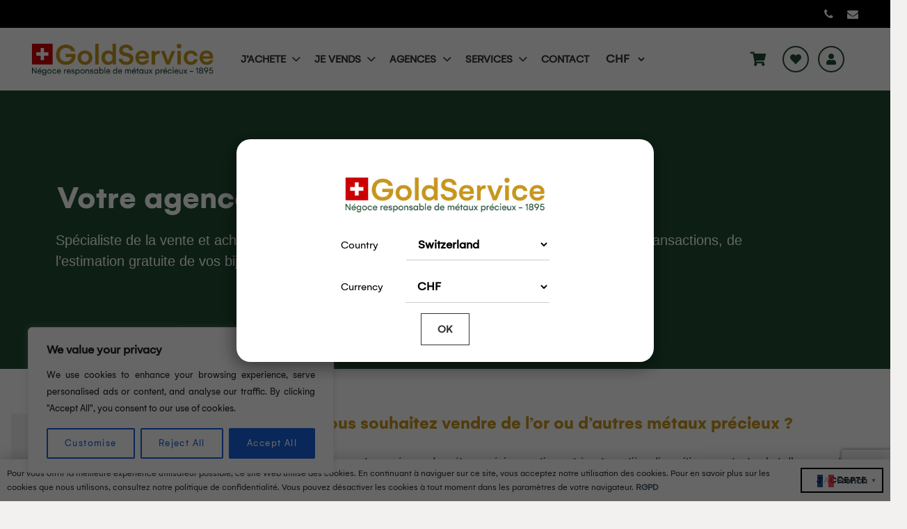

--- FILE ---
content_type: text/html; charset=UTF-8
request_url: https://www.gold-service.com/agences-achat-or-gold-service/achat-or-vente-or-quimper/
body_size: 41023
content:
<!DOCTYPE HTML>
<html lang="fr-FR">
<head>
	<meta charset="UTF-8">
	<meta name='robots' content='index, follow, max-image-preview:large, max-snippet:-1, max-video-preview:-1' />
<meta name="follow.[base64]" content="0kcNwWl6akDz4vACKMba"/>
	<!-- This site is optimized with the Yoast SEO plugin v20.10 - https://yoast.com/wordpress/plugins/seo/ -->
	<title>Achat &amp; Vente d&#039;Or - Votre agence Gold Service Quimper</title>
	<meta name="description" content="Expert en métaux précieux, Gold Service vous accompagne en toute transparence pour l’achat, la vente et l’estimation gratuite d’or." />
	<link rel="canonical" href="https://www.gold-service.com/agences-achat-or-gold-service/achat-or-vente-or-quimper/" />
	<meta property="og:locale" content="fr_FR" />
	<meta property="og:type" content="article" />
	<meta property="og:title" content="Achat &amp; Vente d&#039;Or - Votre agence Gold Service Quimper" />
	<meta property="og:description" content="Expert en métaux précieux, Gold Service vous accompagne en toute transparence pour l’achat, la vente et l’estimation gratuite d’or." />
	<meta property="og:url" content="https://www.gold-service.com/agences-achat-or-gold-service/achat-or-vente-or-quimper/" />
	<meta property="og:site_name" content="Gold Service" />
	<meta property="article:publisher" content="http://goldservice.online" />
	<meta property="article:modified_time" content="2025-12-22T11:02:57+00:00" />
	<meta name="twitter:card" content="summary_large_image" />
	<meta name="twitter:label1" content="Durée de lecture estimée" />
	<meta name="twitter:data1" content="2 minutes" />
	<script type="application/ld+json" class="yoast-schema-graph">{"@context":"https://schema.org","@graph":[{"@type":"WebPage","@id":"https://www.gold-service.com/agences-achat-or-gold-service/achat-or-vente-or-quimper/","url":"https://www.gold-service.com/agences-achat-or-gold-service/achat-or-vente-or-quimper/","name":"Achat & Vente d'Or - Votre agence Gold Service Quimper","isPartOf":{"@id":"https://www.gold-service.com/#website"},"datePublished":"2019-07-23T11:40:54+00:00","dateModified":"2025-12-22T11:02:57+00:00","description":"Expert en métaux précieux, Gold Service vous accompagne en toute transparence pour l’achat, la vente et l’estimation gratuite d’or.","breadcrumb":{"@id":"https://www.gold-service.com/agences-achat-or-gold-service/achat-or-vente-or-quimper/#breadcrumb"},"inLanguage":"fr-FR","potentialAction":[{"@type":"ReadAction","target":["https://www.gold-service.com/agences-achat-or-gold-service/achat-or-vente-or-quimper/"]}]},{"@type":"BreadcrumbList","@id":"https://www.gold-service.com/agences-achat-or-gold-service/achat-or-vente-or-quimper/#breadcrumb","itemListElement":[{"@type":"ListItem","position":1,"name":"Accueil","item":"https://www.gold-service.com/"},{"@type":"ListItem","position":2,"name":"Agences","item":"https://www.gold-service.com/agences-achat-or-gold-service/"},{"@type":"ListItem","position":3,"name":"Achat Or et Vente Or à Quimper"}]},{"@type":"WebSite","@id":"https://www.gold-service.com/#website","url":"https://www.gold-service.com/","name":"Gold Service","description":"Achat OR - Vente OR | Bijoux OR, Pièces, OR, Lingots OR, Négoce de métaux précieux","publisher":{"@id":"https://www.gold-service.com/#organization"},"potentialAction":[{"@type":"SearchAction","target":{"@type":"EntryPoint","urlTemplate":"https://www.gold-service.com/?s={search_term_string}"},"query-input":"required name=search_term_string"}],"inLanguage":"fr-FR"},{"@type":"Organization","@id":"https://www.gold-service.com/#organization","name":"Gold Service","url":"https://www.gold-service.com/","logo":{"@type":"ImageObject","inLanguage":"fr-FR","@id":"https://www.gold-service.com/#/schema/logo/image/","url":"https://www.gold-service.com/wp-content/uploads/2019/06/logotype_2020_RVB.png","contentUrl":"https://www.gold-service.com/wp-content/uploads/2019/06/logotype_2020_RVB.png","width":467,"height":100,"caption":"Gold Service"},"image":{"@id":"https://www.gold-service.com/#/schema/logo/image/"},"sameAs":["http://goldservice.online","http://youtube.com/channel/UCBNqQfZcg5ixtpI-T1Lyejw"]}]}</script>
	<!-- / Yoast SEO plugin. -->


<link rel='dns-prefetch' href='//maps.google.com' />
<link rel='dns-prefetch' href='//code.jquery.com' />
<link rel="alternate" type="application/rss+xml" title="Gold Service &raquo; Flux" href="https://www.gold-service.com/feed/" />
<link rel="alternate" type="application/rss+xml" title="Gold Service &raquo; Flux des commentaires" href="https://www.gold-service.com/comments/feed/" />
<meta name="viewport" content="width=device-width, initial-scale=1">
<meta name="SKYPE_TOOLBAR" content="SKYPE_TOOLBAR_PARSER_COMPATIBLE">
<meta name="theme-color" content="#C8961E">
<meta property="og:title" content="Achat &amp; Vente d&#039;Or - Votre agence Gold Service Quimper">
<meta property="og:url" content="https://www.gold-service.com/agences-achat-or-gold-service/achat-or-vente-or-quimper/">
<meta property="og:locale" content="fr_FR">
<meta property="og:site_name" content="Gold Service">
<meta property="og:type" content="website">
<meta property="og:image" content="https://www.gold-service.com/wp-content/uploads/2024/12/C-1-1024x768.jpg" itemprop="image">
<link rel="preload" href="https://www.gold-service.com/wp-content/uploads/2023/07/Gelion-Bold.woff2" as="font" type="font/woff2" crossorigin><link rel="preload" href="https://www.gold-service.com/wp-content/uploads/2023/07/Gelion-Black.woff2" as="font" type="font/woff2" crossorigin><link rel="preload" href="https://www.gold-service.com/wp-content/uploads/2023/07/Gelion-Thin.woff2" as="font" type="font/woff2" crossorigin><link rel="preload" href="https://www.gold-service.com/wp-content/uploads/2023/07/Gelion-Regular.woff2" as="font" type="font/woff2" crossorigin><script>
window._wpemojiSettings = {"baseUrl":"https:\/\/s.w.org\/images\/core\/emoji\/14.0.0\/72x72\/","ext":".png","svgUrl":"https:\/\/s.w.org\/images\/core\/emoji\/14.0.0\/svg\/","svgExt":".svg","source":{"concatemoji":"https:\/\/www.gold-service.com\/wp-includes\/js\/wp-emoji-release.min.js?ver=6.2.8"}};
/*! This file is auto-generated */
!function(e,a,t){var n,r,o,i=a.createElement("canvas"),p=i.getContext&&i.getContext("2d");function s(e,t){p.clearRect(0,0,i.width,i.height),p.fillText(e,0,0);e=i.toDataURL();return p.clearRect(0,0,i.width,i.height),p.fillText(t,0,0),e===i.toDataURL()}function c(e){var t=a.createElement("script");t.src=e,t.defer=t.type="text/javascript",a.getElementsByTagName("head")[0].appendChild(t)}for(o=Array("flag","emoji"),t.supports={everything:!0,everythingExceptFlag:!0},r=0;r<o.length;r++)t.supports[o[r]]=function(e){if(p&&p.fillText)switch(p.textBaseline="top",p.font="600 32px Arial",e){case"flag":return s("\ud83c\udff3\ufe0f\u200d\u26a7\ufe0f","\ud83c\udff3\ufe0f\u200b\u26a7\ufe0f")?!1:!s("\ud83c\uddfa\ud83c\uddf3","\ud83c\uddfa\u200b\ud83c\uddf3")&&!s("\ud83c\udff4\udb40\udc67\udb40\udc62\udb40\udc65\udb40\udc6e\udb40\udc67\udb40\udc7f","\ud83c\udff4\u200b\udb40\udc67\u200b\udb40\udc62\u200b\udb40\udc65\u200b\udb40\udc6e\u200b\udb40\udc67\u200b\udb40\udc7f");case"emoji":return!s("\ud83e\udef1\ud83c\udffb\u200d\ud83e\udef2\ud83c\udfff","\ud83e\udef1\ud83c\udffb\u200b\ud83e\udef2\ud83c\udfff")}return!1}(o[r]),t.supports.everything=t.supports.everything&&t.supports[o[r]],"flag"!==o[r]&&(t.supports.everythingExceptFlag=t.supports.everythingExceptFlag&&t.supports[o[r]]);t.supports.everythingExceptFlag=t.supports.everythingExceptFlag&&!t.supports.flag,t.DOMReady=!1,t.readyCallback=function(){t.DOMReady=!0},t.supports.everything||(n=function(){t.readyCallback()},a.addEventListener?(a.addEventListener("DOMContentLoaded",n,!1),e.addEventListener("load",n,!1)):(e.attachEvent("onload",n),a.attachEvent("onreadystatechange",function(){"complete"===a.readyState&&t.readyCallback()})),(e=t.source||{}).concatemoji?c(e.concatemoji):e.wpemoji&&e.twemoji&&(c(e.twemoji),c(e.wpemoji)))}(window,document,window._wpemojiSettings);
</script>
<style>
img.wp-smiley,
img.emoji {
	display: inline !important;
	border: none !important;
	box-shadow: none !important;
	height: 1em !important;
	width: 1em !important;
	margin: 0 0.07em !important;
	vertical-align: -0.1em !important;
	background: none !important;
	padding: 0 !important;
}
</style>
	<link rel='stylesheet' id='woo-sponsorship-css' href='https://www.gold-service.com/wp-content/plugins/woo-sponsorship/assets/css/woo-sponsorship.css?ver=6.2.8' media='all' />
<link rel='stylesheet' id='font-awesome-css' href='https://www.gold-service.com/wp-content/plugins/woocommerce-advanced-products-labels/berocket/assets/css/font-awesome.min.css?ver=6.2.8' media='all' />
<link rel='stylesheet' id='berocket_products_label_style-css' href='https://www.gold-service.com/wp-content/plugins/woocommerce-advanced-products-labels/css/frontend.css?ver=3.2.6' media='all' />
<style id='berocket_products_label_style-inline-css'>

            @media (min-width: 1025px) {
                .berocket_hide_on_device_desktop:not(.berocket_alabel_id_demo) {display:none!important;}
            }
            @media (min-width: 768px) and (max-width: 1024px) {
                .berocket_hide_on_device_tablet:not(.berocket_alabel_id_demo) {display:none!important;}
            }
            @media (max-width: 767px) {
                .berocket_hide_on_device_mobile:not(.berocket_alabel_id_demo) {display:none!important;}
            }
            

        .berocket_better_labels:before,
        .berocket_better_labels:after {
            clear: both;
            content: " ";
            display: block;
        }
        .berocket_better_labels.berocket_better_labels_image {
            position: absolute!important;
            top: 0px!important;
            bottom: 0px!important;
            left: 0px!important;
            right: 0px!important;
            pointer-events: none;
        }
        .berocket_better_labels.berocket_better_labels_image * {
            pointer-events: none;
        }
        .berocket_better_labels.berocket_better_labels_image img,
        .berocket_better_labels.berocket_better_labels_image .fa,
        .berocket_better_labels.berocket_better_labels_image .berocket_color_label,
        .berocket_better_labels.berocket_better_labels_image .berocket_image_background,
        .berocket_better_labels .berocket_better_labels_line .br_alabel,
        .berocket_better_labels .berocket_better_labels_line .br_alabel span {
            pointer-events: all;
        }
        .berocket_better_labels .berocket_color_label,
        .br_alabel .berocket_color_label {
            width: 100%;
            height: 100%;
            display: block;
        }
        .berocket_better_labels .berocket_better_labels_position_left {
            text-align:left;
            float: left;
            clear: left;
        }
        .berocket_better_labels .berocket_better_labels_position_center {
            text-align:center;
        }
        .berocket_better_labels .berocket_better_labels_position_right {
            text-align:right;
            float: right;
            clear: right;
        }
        .berocket_better_labels.berocket_better_labels_label {
            clear: both
        }
        .berocket_better_labels .berocket_better_labels_line {
            line-height: 1px;
        }
        .berocket_better_labels.berocket_better_labels_label .berocket_better_labels_line {
            clear: none;
        }
        .berocket_better_labels .berocket_better_labels_position_left .berocket_better_labels_line {
            clear: left;
        }
        .berocket_better_labels .berocket_better_labels_position_right .berocket_better_labels_line {
            clear: right;
        }
        .berocket_better_labels .berocket_better_labels_line .br_alabel {
            display: inline-block;
            position: relative;
            top: 0!important;
            left: 0!important;
            right: 0!important;
            line-height: 1px;
        }.berocket_better_labels .berocket_better_labels_position {
                display: flex;
                flex-direction: column;
            }
            .berocket_better_labels .berocket_better_labels_position.berocket_better_labels_position_left {
                align-items: start;
            }
            .berocket_better_labels .berocket_better_labels_position.berocket_better_labels_position_right {
                align-items: end;
            }
            .berocket_better_labels .berocket_better_labels_position.berocket_better_labels_position_center {
                align-items: center;
            }
            .berocket_better_labels .berocket_better_labels_position .berocket_better_labels_inline {
                display: flex;
                align-items: start;
            }
</style>
<link rel='stylesheet' id='enovinfo-wma-css' href='https://www.gold-service.com/wp-content/plugins/woocommerce-metals/addons/public/css/enovinfo-wma.css?ver=6.2.8' media='all' />
<link rel='stylesheet' id='sbr_styles-css' href='https://www.gold-service.com/wp-content/plugins/reviews-feed/assets/css/sbr-styles.css?ver=1.2.0' media='all' />
<link rel='stylesheet' id='SFSIPLUSmainCss-css' href='https://www.gold-service.com/wp-content/plugins/Ultimate-Premium-Plugin/css/sfsi-style.css?ver=16.0' media='all' />
<link rel='stylesheet' id='contact-form-7-css' href='https://www.gold-service.com/wp-content/plugins/contact-form-7/includes/css/styles.css?ver=5.7.7' media='all' />
<link rel='stylesheet' id='google_business_reviews_rating_wp_css-css' href='https://www.gold-service.com/wp-content/plugins/g-business-reviews-rating/wp/css/css.css?ver=6.2.8' media='all' />
<link rel='stylesheet' id='smntcswcqb-style-css' href='https://www.gold-service.com/wp-content/plugins/smntcs-woocommerce-quantity-buttons/style.css?ver=2.4' media='screen' />
<link rel='stylesheet' id='datetime_picker_css-css' href='https://www.gold-service.com/wp-content/plugins/woocommerce-click-and-pick-enov/front/../assets/css/jquery.datetimepicker.css?ver=6.2.8' media='all' />
<link rel='stylesheet' id='jquery-ui-css-css' href='//code.jquery.com/ui/1.11.4/themes/smoothness/jquery-ui.css?ver=6.2.8' media='all' />
<link rel='stylesheet' id='custom_style_checkout-css' href='https://www.gold-service.com/wp-content/plugins/woocommerce-click-and-pick-enov/front/../assets/css/custom.css?ver=6.2.8' media='all' />
<style id='woocommerce-inline-inline-css'>
.woocommerce form .form-row .required { visibility: visible; }
</style>
<link rel='stylesheet' id='aws-style-css' href='https://www.gold-service.com/wp-content/plugins/advanced-woo-search/assets/css/common.min.css?ver=2.82' media='all' />
<link rel='stylesheet' id='jquery-ui-style-css' href='https://www.gold-service.com/wp-content/plugins/booster-plus-for-woocommerce/includes/css/jquery-ui.css?ver=1767276520' media='all' />
<link rel='stylesheet' id='wcj-timepicker-style-css' href='https://www.gold-service.com/wp-content/plugins/booster-plus-for-woocommerce/includes/lib/timepicker/jquery.timepicker.min.css?ver=7.0.0' media='all' />
<link rel='stylesheet' id='megamenu-css' href='https://www.gold-service.com/wp-content/uploads/maxmegamenu/style.css?ver=c578f6' media='all' />
<link rel='stylesheet' id='dashicons-css' href='https://www.gold-service.com/wp-includes/css/dashicons.min.css?ver=6.2.8' media='all' />
<link rel='stylesheet' id='grw-public-main-css-css' href='https://www.gold-service.com/wp-content/plugins/widget-google-reviews/assets/css/public-main.css?ver=2.6' media='all' />
<link rel='preload' as='font' type='font/woff2' crossorigin='anonymous' id='tinvwl-webfont-font-css' href='https://www.gold-service.com/wp-content/plugins/ti-woocommerce-wishlist/assets/fonts/tinvwl-webfont.woff2?ver=xu2uyi' media='all' />
<link rel='stylesheet' id='tinvwl-webfont-css' href='https://www.gold-service.com/wp-content/plugins/ti-woocommerce-wishlist/assets/css/webfont.min.css?ver=2.7.2' media='all' />
<link rel='stylesheet' id='tinvwl-css' href='https://www.gold-service.com/wp-content/plugins/ti-woocommerce-wishlist/assets/css/public.min.css?ver=2.7.2' media='all' />
<link rel='stylesheet' id='wcpa-frontend-css' href='https://www.gold-service.com/wp-content/plugins/woo-custom-product-addons/assets/css/style_1.css?ver=3.0.1' media='all' />
<link rel='stylesheet' id='js_composer_front-css' href='https://www.gold-service.com/wp-content/plugins/js_composer/assets/css/js_composer.min.css?ver=6.13.0' media='all' />
<link rel='stylesheet' id='us-theme-css' href='https://www.gold-service.com/wp-content/uploads/us-assets/www.gold-service.com.css?ver=3c9a0aec' media='all' />
<link rel='stylesheet' id='theme-style-css' href='https://www.gold-service.com/wp-content/themes/Impreza-child/style.css?ver=8.17.2' media='all' />
<link rel='stylesheet' id='rvpplugin-slick-css' href='https://www.gold-service.com/wp-content/plugins/recently-viewed-products/slick/slick.css?ver=1767276520' media='all' />
<link rel='stylesheet' id='rvpplugin-slick-theme-css' href='https://www.gold-service.com/wp-content/plugins/recently-viewed-products/slick/slick-theme.css?ver=1767276520' media='all' />
<link rel='stylesheet' id='rvpplugin-frontend-css' href='https://www.gold-service.com/wp-content/plugins/recently-viewed-products/frontend/css/rvpplugin-frontend-style.css?ver=1767276520' media='all' />
<link rel='stylesheet' id='woo_discount_pro_style-css' href='https://www.gold-service.com/wp-content/plugins/woo-discount-rules-pro/Assets/Css/awdr_style.css?ver=2.6.0' media='all' />
<link rel='stylesheet' id='cwginstock_frontend_css-css' href='https://www.gold-service.com/wp-content/plugins/back-in-stock-notifier-for-woocommerce/assets/css/frontend.min.css?ver=4.0.0' media='' />
<link rel='stylesheet' id='cwginstock_bootstrap-css' href='https://www.gold-service.com/wp-content/plugins/back-in-stock-notifier-for-woocommerce/assets/css/bootstrap.min.css?ver=4.0.0' media='' />
<link rel='stylesheet' id='enov-tva-by-country-style-css' href='https://www.gold-service.com/wp-content/plugins/enov-tva-by-country/css/style.css?token=1767276520&#038;ver=6.2.8' media='all' />
<link rel='stylesheet' id='wdp_pricing-table-css' href='https://www.gold-service.com/wp-content/plugins/advanced-dynamic-pricing-for-woocommerce/BaseVersion/assets/css/pricing-table.css?ver=4.4.2' media='all' />
<link rel='stylesheet' id='wdp_deals-table-css' href='https://www.gold-service.com/wp-content/plugins/advanced-dynamic-pricing-for-woocommerce/BaseVersion/assets/css/deals-table.css?ver=4.4.2' media='all' />
<script src='https://www.gold-service.com/wp-includes/js/jquery/jquery.min.js?ver=3.6.4' id='jquery-core-js'></script>
<script id='cookie-law-info-js-extra'>
var _ckyConfig = {"_ipData":[],"_assetsURL":"https:\/\/www.gold-service.com\/wp-content\/plugins\/cookie-law-info\/lite\/frontend\/images\/","_publicURL":"https:\/\/www.gold-service.com","_expiry":"365","_categories":[{"name":"Necessary","slug":"necessary","isNecessary":true,"ccpaDoNotSell":true,"cookies":[],"active":true,"defaultConsent":{"gdpr":true,"ccpa":true}},{"name":"Functional","slug":"functional","isNecessary":false,"ccpaDoNotSell":true,"cookies":[],"active":true,"defaultConsent":{"gdpr":false,"ccpa":false}},{"name":"Analytics","slug":"analytics","isNecessary":false,"ccpaDoNotSell":true,"cookies":[],"active":true,"defaultConsent":{"gdpr":false,"ccpa":false}},{"name":"Performance","slug":"performance","isNecessary":false,"ccpaDoNotSell":true,"cookies":[],"active":true,"defaultConsent":{"gdpr":false,"ccpa":false}},{"name":"Advertisement","slug":"advertisement","isNecessary":false,"ccpaDoNotSell":true,"cookies":[],"active":true,"defaultConsent":{"gdpr":false,"ccpa":false}}],"_activeLaw":"gdpr","_rootDomain":"","_block":"1","_showBanner":"1","_bannerConfig":{"settings":{"type":"box","preferenceCenterType":"popup","position":"bottom-left","applicableLaw":"gdpr"},"behaviours":{"reloadBannerOnAccept":false,"loadAnalyticsByDefault":false,"animations":{"onLoad":"animate","onHide":"sticky"}},"config":{"revisitConsent":{"status":true,"tag":"revisit-consent","position":"bottom-left","meta":{"url":"#"},"styles":{"background-color":"#0056A7"},"elements":{"title":{"type":"text","tag":"revisit-consent-title","status":true,"styles":{"color":"#0056a7"}}}},"preferenceCenter":{"toggle":{"status":true,"tag":"detail-category-toggle","type":"toggle","states":{"active":{"styles":{"background-color":"#1863DC"}},"inactive":{"styles":{"background-color":"#D0D5D2"}}}}},"categoryPreview":{"status":false,"toggle":{"status":true,"tag":"detail-category-preview-toggle","type":"toggle","states":{"active":{"styles":{"background-color":"#1863DC"}},"inactive":{"styles":{"background-color":"#D0D5D2"}}}}},"videoPlaceholder":{"status":true,"styles":{"background-color":"#000000","border-color":"#000000","color":"#ffffff"}},"readMore":{"status":false,"tag":"readmore-button","type":"link","meta":{"noFollow":true,"newTab":true},"styles":{"color":"#1863DC","background-color":"transparent","border-color":"transparent"}},"auditTable":{"status":true},"optOption":{"status":true,"toggle":{"status":true,"tag":"optout-option-toggle","type":"toggle","states":{"active":{"styles":{"background-color":"#1863dc"}},"inactive":{"styles":{"background-color":"#FFFFFF"}}}}}}},"_version":"3.2.8","_logConsent":"1","_tags":[{"tag":"accept-button","styles":{"color":"#FFFFFF","background-color":"#1863DC","border-color":"#1863DC"}},{"tag":"reject-button","styles":{"color":"#1863DC","background-color":"transparent","border-color":"#1863DC"}},{"tag":"settings-button","styles":{"color":"#1863DC","background-color":"transparent","border-color":"#1863DC"}},{"tag":"readmore-button","styles":{"color":"#1863DC","background-color":"transparent","border-color":"transparent"}},{"tag":"donotsell-button","styles":{"color":"#1863DC","background-color":"transparent","border-color":"transparent"}},{"tag":"accept-button","styles":{"color":"#FFFFFF","background-color":"#1863DC","border-color":"#1863DC"}},{"tag":"revisit-consent","styles":{"background-color":"#0056A7"}}],"_shortCodes":[{"key":"cky_readmore","content":"<a href=\"#\" class=\"cky-policy\" aria-label=\"Cookie Policy\" target=\"_blank\" rel=\"noopener\" data-cky-tag=\"readmore-button\">Cookie Policy<\/a>","tag":"readmore-button","status":false,"attributes":{"rel":"nofollow","target":"_blank"}},{"key":"cky_show_desc","content":"<button class=\"cky-show-desc-btn\" data-cky-tag=\"show-desc-button\" aria-label=\"Show more\">Show more<\/button>","tag":"show-desc-button","status":true,"attributes":[]},{"key":"cky_hide_desc","content":"<button class=\"cky-show-desc-btn\" data-cky-tag=\"hide-desc-button\" aria-label=\"Show less\">Show less<\/button>","tag":"hide-desc-button","status":true,"attributes":[]},{"key":"cky_category_toggle_label","content":"[cky_{{status}}_category_label] [cky_preference_{{category_slug}}_title]","tag":"","status":true,"attributes":[]},{"key":"cky_enable_category_label","content":"Enable","tag":"","status":true,"attributes":[]},{"key":"cky_disable_category_label","content":"Disable","tag":"","status":true,"attributes":[]},{"key":"cky_video_placeholder","content":"<div class=\"video-placeholder-normal\" data-cky-tag=\"video-placeholder\" id=\"[UNIQUEID]\"><p class=\"video-placeholder-text-normal\" data-cky-tag=\"placeholder-title\">Please accept cookies to access this content<\/p><\/div>","tag":"","status":true,"attributes":[]},{"key":"cky_enable_optout_label","content":"Enable","tag":"","status":true,"attributes":[]},{"key":"cky_disable_optout_label","content":"Disable","tag":"","status":true,"attributes":[]},{"key":"cky_optout_toggle_label","content":"[cky_{{status}}_optout_label] [cky_optout_option_title]","tag":"","status":true,"attributes":[]},{"key":"cky_optout_option_title","content":"Do Not Sell or Share My Personal Information","tag":"","status":true,"attributes":[]},{"key":"cky_optout_close_label","content":"Close","tag":"","status":true,"attributes":[]}],"_rtl":"","_language":"en","_providersToBlock":[]};
var _ckyStyles = {"css":".cky-overlay{background: #000000; opacity: 0.4; position: fixed; top: 0; left: 0; width: 100%; height: 100%; z-index: 99999999;}.cky-hide{display: none;}.cky-btn-revisit-wrapper{display: flex; align-items: center; justify-content: center; background: #0056a7; width: 45px; height: 45px; border-radius: 50%; position: fixed; z-index: 999999; cursor: pointer;}.cky-revisit-bottom-left{bottom: 15px; left: 15px;}.cky-revisit-bottom-right{bottom: 15px; right: 15px;}.cky-btn-revisit-wrapper .cky-btn-revisit{display: flex; align-items: center; justify-content: center; background: none; border: none; cursor: pointer; position: relative; margin: 0; padding: 0;}.cky-btn-revisit-wrapper .cky-btn-revisit img{max-width: fit-content; margin: 0; height: 30px; width: 30px;}.cky-revisit-bottom-left:hover::before{content: attr(data-tooltip); position: absolute; background: #4e4b66; color: #ffffff; left: calc(100% + 7px); font-size: 12px; line-height: 16px; width: max-content; padding: 4px 8px; border-radius: 4px;}.cky-revisit-bottom-left:hover::after{position: absolute; content: \"\"; border: 5px solid transparent; left: calc(100% + 2px); border-left-width: 0; border-right-color: #4e4b66;}.cky-revisit-bottom-right:hover::before{content: attr(data-tooltip); position: absolute; background: #4e4b66; color: #ffffff; right: calc(100% + 7px); font-size: 12px; line-height: 16px; width: max-content; padding: 4px 8px; border-radius: 4px;}.cky-revisit-bottom-right:hover::after{position: absolute; content: \"\"; border: 5px solid transparent; right: calc(100% + 2px); border-right-width: 0; border-left-color: #4e4b66;}.cky-revisit-hide{display: none;}.cky-consent-container{position: fixed; width: 440px; box-sizing: border-box; z-index: 9999999; border-radius: 6px;}.cky-consent-container .cky-consent-bar{background: #ffffff; border: 1px solid; padding: 20px 26px; box-shadow: 0 -1px 10px 0 #acabab4d; border-radius: 6px;}.cky-box-bottom-left{bottom: 40px; left: 40px;}.cky-box-bottom-right{bottom: 40px; right: 40px;}.cky-box-top-left{top: 40px; left: 40px;}.cky-box-top-right{top: 40px; right: 40px;}.cky-custom-brand-logo-wrapper .cky-custom-brand-logo{width: 100px; height: auto; margin: 0 0 12px 0;}.cky-notice .cky-title{color: #212121; font-weight: 700; font-size: 18px; line-height: 24px; margin: 0 0 12px 0;}.cky-notice-des *,.cky-preference-content-wrapper *,.cky-accordion-header-des *,.cky-gpc-wrapper .cky-gpc-desc *{font-size: 14px;}.cky-notice-des{color: #212121; font-size: 14px; line-height: 24px; font-weight: 400;}.cky-notice-des img{height: 25px; width: 25px;}.cky-consent-bar .cky-notice-des p,.cky-gpc-wrapper .cky-gpc-desc p,.cky-preference-body-wrapper .cky-preference-content-wrapper p,.cky-accordion-header-wrapper .cky-accordion-header-des p,.cky-cookie-des-table li div:last-child p{color: inherit; margin-top: 0; overflow-wrap: break-word;}.cky-notice-des P:last-child,.cky-preference-content-wrapper p:last-child,.cky-cookie-des-table li div:last-child p:last-child,.cky-gpc-wrapper .cky-gpc-desc p:last-child{margin-bottom: 0;}.cky-notice-des a.cky-policy,.cky-notice-des button.cky-policy{font-size: 14px; color: #1863dc; white-space: nowrap; cursor: pointer; background: transparent; border: 1px solid; text-decoration: underline;}.cky-notice-des button.cky-policy{padding: 0;}.cky-notice-des a.cky-policy:focus-visible,.cky-notice-des button.cky-policy:focus-visible,.cky-preference-content-wrapper .cky-show-desc-btn:focus-visible,.cky-accordion-header .cky-accordion-btn:focus-visible,.cky-preference-header .cky-btn-close:focus-visible,.cky-switch input[type=\"checkbox\"]:focus-visible,.cky-footer-wrapper a:focus-visible,.cky-btn:focus-visible{outline: 2px solid #1863dc; outline-offset: 2px;}.cky-btn:focus:not(:focus-visible),.cky-accordion-header .cky-accordion-btn:focus:not(:focus-visible),.cky-preference-content-wrapper .cky-show-desc-btn:focus:not(:focus-visible),.cky-btn-revisit-wrapper .cky-btn-revisit:focus:not(:focus-visible),.cky-preference-header .cky-btn-close:focus:not(:focus-visible),.cky-consent-bar .cky-banner-btn-close:focus:not(:focus-visible){outline: 0;}button.cky-show-desc-btn:not(:hover):not(:active){color: #1863dc; background: transparent;}button.cky-accordion-btn:not(:hover):not(:active),button.cky-banner-btn-close:not(:hover):not(:active),button.cky-btn-revisit:not(:hover):not(:active),button.cky-btn-close:not(:hover):not(:active){background: transparent;}.cky-consent-bar button:hover,.cky-modal.cky-modal-open button:hover,.cky-consent-bar button:focus,.cky-modal.cky-modal-open button:focus{text-decoration: none;}.cky-notice-btn-wrapper{display: flex; justify-content: flex-start; align-items: center; flex-wrap: wrap; margin-top: 16px;}.cky-notice-btn-wrapper .cky-btn{text-shadow: none; box-shadow: none;}.cky-btn{flex: auto; max-width: 100%; font-size: 14px; font-family: inherit; line-height: 24px; padding: 8px; font-weight: 500; margin: 0 8px 0 0; border-radius: 2px; cursor: pointer; text-align: center; text-transform: none; min-height: 0;}.cky-btn:hover{opacity: 0.8;}.cky-btn-customize{color: #1863dc; background: transparent; border: 2px solid #1863dc;}.cky-btn-reject{color: #1863dc; background: transparent; border: 2px solid #1863dc;}.cky-btn-accept{background: #1863dc; color: #ffffff; border: 2px solid #1863dc;}.cky-btn:last-child{margin-right: 0;}@media (max-width: 576px){.cky-box-bottom-left{bottom: 0; left: 0;}.cky-box-bottom-right{bottom: 0; right: 0;}.cky-box-top-left{top: 0; left: 0;}.cky-box-top-right{top: 0; right: 0;}}@media (max-width: 440px){.cky-box-bottom-left, .cky-box-bottom-right, .cky-box-top-left, .cky-box-top-right{width: 100%; max-width: 100%;}.cky-consent-container .cky-consent-bar{padding: 20px 0;}.cky-custom-brand-logo-wrapper, .cky-notice .cky-title, .cky-notice-des, .cky-notice-btn-wrapper{padding: 0 24px;}.cky-notice-des{max-height: 40vh; overflow-y: scroll;}.cky-notice-btn-wrapper{flex-direction: column; margin-top: 0;}.cky-btn{width: 100%; margin: 10px 0 0 0;}.cky-notice-btn-wrapper .cky-btn-customize{order: 2;}.cky-notice-btn-wrapper .cky-btn-reject{order: 3;}.cky-notice-btn-wrapper .cky-btn-accept{order: 1; margin-top: 16px;}}@media (max-width: 352px){.cky-notice .cky-title{font-size: 16px;}.cky-notice-des *{font-size: 12px;}.cky-notice-des, .cky-btn{font-size: 12px;}}.cky-modal.cky-modal-open{display: flex; visibility: visible; -webkit-transform: translate(-50%, -50%); -moz-transform: translate(-50%, -50%); -ms-transform: translate(-50%, -50%); -o-transform: translate(-50%, -50%); transform: translate(-50%, -50%); top: 50%; left: 50%; transition: all 1s ease;}.cky-modal{box-shadow: 0 32px 68px rgba(0, 0, 0, 0.3); margin: 0 auto; position: fixed; max-width: 100%; background: #ffffff; top: 50%; box-sizing: border-box; border-radius: 6px; z-index: 999999999; color: #212121; -webkit-transform: translate(-50%, 100%); -moz-transform: translate(-50%, 100%); -ms-transform: translate(-50%, 100%); -o-transform: translate(-50%, 100%); transform: translate(-50%, 100%); visibility: hidden; transition: all 0s ease;}.cky-preference-center{max-height: 79vh; overflow: hidden; width: 845px; overflow: hidden; flex: 1 1 0; display: flex; flex-direction: column; border-radius: 6px;}.cky-preference-header{display: flex; align-items: center; justify-content: space-between; padding: 22px 24px; border-bottom: 1px solid;}.cky-preference-header .cky-preference-title{font-size: 18px; font-weight: 700; line-height: 24px;}.cky-preference-header .cky-btn-close{margin: 0; cursor: pointer; vertical-align: middle; padding: 0; background: none; border: none; width: auto; height: auto; min-height: 0; line-height: 0; text-shadow: none; box-shadow: none;}.cky-preference-header .cky-btn-close img{margin: 0; height: 10px; width: 10px;}.cky-preference-body-wrapper{padding: 0 24px; flex: 1; overflow: auto; box-sizing: border-box;}.cky-preference-content-wrapper,.cky-gpc-wrapper .cky-gpc-desc{font-size: 14px; line-height: 24px; font-weight: 400; padding: 12px 0;}.cky-preference-content-wrapper{border-bottom: 1px solid;}.cky-preference-content-wrapper img{height: 25px; width: 25px;}.cky-preference-content-wrapper .cky-show-desc-btn{font-size: 14px; font-family: inherit; color: #1863dc; text-decoration: none; line-height: 24px; padding: 0; margin: 0; white-space: nowrap; cursor: pointer; background: transparent; border-color: transparent; text-transform: none; min-height: 0; text-shadow: none; box-shadow: none;}.cky-accordion-wrapper{margin-bottom: 10px;}.cky-accordion{border-bottom: 1px solid;}.cky-accordion:last-child{border-bottom: none;}.cky-accordion .cky-accordion-item{display: flex; margin-top: 10px;}.cky-accordion .cky-accordion-body{display: none;}.cky-accordion.cky-accordion-active .cky-accordion-body{display: block; padding: 0 22px; margin-bottom: 16px;}.cky-accordion-header-wrapper{cursor: pointer; width: 100%;}.cky-accordion-item .cky-accordion-header{display: flex; justify-content: space-between; align-items: center;}.cky-accordion-header .cky-accordion-btn{font-size: 16px; font-family: inherit; color: #212121; line-height: 24px; background: none; border: none; font-weight: 700; padding: 0; margin: 0; cursor: pointer; text-transform: none; min-height: 0; text-shadow: none; box-shadow: none;}.cky-accordion-header .cky-always-active{color: #008000; font-weight: 600; line-height: 24px; font-size: 14px;}.cky-accordion-header-des{font-size: 14px; line-height: 24px; margin: 10px 0 16px 0;}.cky-accordion-chevron{margin-right: 22px; position: relative; cursor: pointer;}.cky-accordion-chevron-hide{display: none;}.cky-accordion .cky-accordion-chevron i::before{content: \"\"; position: absolute; border-right: 1.4px solid; border-bottom: 1.4px solid; border-color: inherit; height: 6px; width: 6px; -webkit-transform: rotate(-45deg); -moz-transform: rotate(-45deg); -ms-transform: rotate(-45deg); -o-transform: rotate(-45deg); transform: rotate(-45deg); transition: all 0.2s ease-in-out; top: 8px;}.cky-accordion.cky-accordion-active .cky-accordion-chevron i::before{-webkit-transform: rotate(45deg); -moz-transform: rotate(45deg); -ms-transform: rotate(45deg); -o-transform: rotate(45deg); transform: rotate(45deg);}.cky-audit-table{background: #f4f4f4; border-radius: 6px;}.cky-audit-table .cky-empty-cookies-text{color: inherit; font-size: 12px; line-height: 24px; margin: 0; padding: 10px;}.cky-audit-table .cky-cookie-des-table{font-size: 12px; line-height: 24px; font-weight: normal; padding: 15px 10px; border-bottom: 1px solid; border-bottom-color: inherit; margin: 0;}.cky-audit-table .cky-cookie-des-table:last-child{border-bottom: none;}.cky-audit-table .cky-cookie-des-table li{list-style-type: none; display: flex; padding: 3px 0;}.cky-audit-table .cky-cookie-des-table li:first-child{padding-top: 0;}.cky-cookie-des-table li div:first-child{width: 100px; font-weight: 600; word-break: break-word; word-wrap: break-word;}.cky-cookie-des-table li div:last-child{flex: 1; word-break: break-word; word-wrap: break-word; margin-left: 8px;}.cky-footer-shadow{display: block; width: 100%; height: 40px; background: linear-gradient(180deg, rgba(255, 255, 255, 0) 0%, #ffffff 100%); position: absolute; bottom: calc(100% - 1px);}.cky-footer-wrapper{position: relative;}.cky-prefrence-btn-wrapper{display: flex; flex-wrap: wrap; align-items: center; justify-content: center; padding: 22px 24px; border-top: 1px solid;}.cky-prefrence-btn-wrapper .cky-btn{flex: auto; max-width: 100%; text-shadow: none; box-shadow: none;}.cky-btn-preferences{color: #1863dc; background: transparent; border: 2px solid #1863dc;}.cky-preference-header,.cky-preference-body-wrapper,.cky-preference-content-wrapper,.cky-accordion-wrapper,.cky-accordion,.cky-accordion-wrapper,.cky-footer-wrapper,.cky-prefrence-btn-wrapper{border-color: inherit;}@media (max-width: 845px){.cky-modal{max-width: calc(100% - 16px);}}@media (max-width: 576px){.cky-modal{max-width: 100%;}.cky-preference-center{max-height: 100vh;}.cky-prefrence-btn-wrapper{flex-direction: column;}.cky-accordion.cky-accordion-active .cky-accordion-body{padding-right: 0;}.cky-prefrence-btn-wrapper .cky-btn{width: 100%; margin: 10px 0 0 0;}.cky-prefrence-btn-wrapper .cky-btn-reject{order: 3;}.cky-prefrence-btn-wrapper .cky-btn-accept{order: 1; margin-top: 0;}.cky-prefrence-btn-wrapper .cky-btn-preferences{order: 2;}}@media (max-width: 425px){.cky-accordion-chevron{margin-right: 15px;}.cky-notice-btn-wrapper{margin-top: 0;}.cky-accordion.cky-accordion-active .cky-accordion-body{padding: 0 15px;}}@media (max-width: 352px){.cky-preference-header .cky-preference-title{font-size: 16px;}.cky-preference-header{padding: 16px 24px;}.cky-preference-content-wrapper *, .cky-accordion-header-des *{font-size: 12px;}.cky-preference-content-wrapper, .cky-preference-content-wrapper .cky-show-more, .cky-accordion-header .cky-always-active, .cky-accordion-header-des, .cky-preference-content-wrapper .cky-show-desc-btn, .cky-notice-des a.cky-policy{font-size: 12px;}.cky-accordion-header .cky-accordion-btn{font-size: 14px;}}.cky-switch{display: flex;}.cky-switch input[type=\"checkbox\"]{position: relative; width: 44px; height: 24px; margin: 0; background: #d0d5d2; -webkit-appearance: none; border-radius: 50px; cursor: pointer; outline: 0; border: none; top: 0;}.cky-switch input[type=\"checkbox\"]:checked{background: #1863dc;}.cky-switch input[type=\"checkbox\"]:before{position: absolute; content: \"\"; height: 20px; width: 20px; left: 2px; bottom: 2px; border-radius: 50%; background-color: white; -webkit-transition: 0.4s; transition: 0.4s; margin: 0;}.cky-switch input[type=\"checkbox\"]:after{display: none;}.cky-switch input[type=\"checkbox\"]:checked:before{-webkit-transform: translateX(20px); -ms-transform: translateX(20px); transform: translateX(20px);}@media (max-width: 425px){.cky-switch input[type=\"checkbox\"]{width: 38px; height: 21px;}.cky-switch input[type=\"checkbox\"]:before{height: 17px; width: 17px;}.cky-switch input[type=\"checkbox\"]:checked:before{-webkit-transform: translateX(17px); -ms-transform: translateX(17px); transform: translateX(17px);}}.cky-consent-bar .cky-banner-btn-close{position: absolute; right: 9px; top: 5px; background: none; border: none; cursor: pointer; padding: 0; margin: 0; min-height: 0; line-height: 0; height: auto; width: auto; text-shadow: none; box-shadow: none;}.cky-consent-bar .cky-banner-btn-close img{height: 9px; width: 9px; margin: 0;}.cky-notice-group{font-size: 14px; line-height: 24px; font-weight: 400; color: #212121;}.cky-notice-btn-wrapper .cky-btn-do-not-sell{font-size: 14px; line-height: 24px; padding: 6px 0; margin: 0; font-weight: 500; background: none; border-radius: 2px; border: none; cursor: pointer; text-align: left; color: #1863dc; background: transparent; border-color: transparent; box-shadow: none; text-shadow: none;}.cky-consent-bar .cky-banner-btn-close:focus-visible,.cky-notice-btn-wrapper .cky-btn-do-not-sell:focus-visible,.cky-opt-out-btn-wrapper .cky-btn:focus-visible,.cky-opt-out-checkbox-wrapper input[type=\"checkbox\"].cky-opt-out-checkbox:focus-visible{outline: 2px solid #1863dc; outline-offset: 2px;}@media (max-width: 440px){.cky-consent-container{width: 100%;}}@media (max-width: 352px){.cky-notice-des a.cky-policy, .cky-notice-btn-wrapper .cky-btn-do-not-sell{font-size: 12px;}}.cky-opt-out-wrapper{padding: 12px 0;}.cky-opt-out-wrapper .cky-opt-out-checkbox-wrapper{display: flex; align-items: center;}.cky-opt-out-checkbox-wrapper .cky-opt-out-checkbox-label{font-size: 16px; font-weight: 700; line-height: 24px; margin: 0 0 0 12px; cursor: pointer;}.cky-opt-out-checkbox-wrapper input[type=\"checkbox\"].cky-opt-out-checkbox{background-color: #ffffff; border: 1px solid black; width: 20px; height: 18.5px; margin: 0; -webkit-appearance: none; position: relative; display: flex; align-items: center; justify-content: center; border-radius: 2px; cursor: pointer;}.cky-opt-out-checkbox-wrapper input[type=\"checkbox\"].cky-opt-out-checkbox:checked{background-color: #1863dc; border: none;}.cky-opt-out-checkbox-wrapper input[type=\"checkbox\"].cky-opt-out-checkbox:checked::after{left: 6px; bottom: 4px; width: 7px; height: 13px; border: solid #ffffff; border-width: 0 3px 3px 0; border-radius: 2px; -webkit-transform: rotate(45deg); -ms-transform: rotate(45deg); transform: rotate(45deg); content: \"\"; position: absolute; box-sizing: border-box;}.cky-opt-out-checkbox-wrapper.cky-disabled .cky-opt-out-checkbox-label,.cky-opt-out-checkbox-wrapper.cky-disabled input[type=\"checkbox\"].cky-opt-out-checkbox{cursor: no-drop;}.cky-gpc-wrapper{margin: 0 0 0 32px;}.cky-footer-wrapper .cky-opt-out-btn-wrapper{display: flex; flex-wrap: wrap; align-items: center; justify-content: center; padding: 22px 24px;}.cky-opt-out-btn-wrapper .cky-btn{flex: auto; max-width: 100%; text-shadow: none; box-shadow: none;}.cky-opt-out-btn-wrapper .cky-btn-cancel{border: 1px solid #dedfe0; background: transparent; color: #858585;}.cky-opt-out-btn-wrapper .cky-btn-confirm{background: #1863dc; color: #ffffff; border: 1px solid #1863dc;}@media (max-width: 352px){.cky-opt-out-checkbox-wrapper .cky-opt-out-checkbox-label{font-size: 14px;}.cky-gpc-wrapper .cky-gpc-desc, .cky-gpc-wrapper .cky-gpc-desc *{font-size: 12px;}.cky-opt-out-checkbox-wrapper input[type=\"checkbox\"].cky-opt-out-checkbox{width: 16px; height: 16px;}.cky-opt-out-checkbox-wrapper input[type=\"checkbox\"].cky-opt-out-checkbox:checked::after{left: 5px; bottom: 4px; width: 3px; height: 9px;}.cky-gpc-wrapper{margin: 0 0 0 28px;}}.video-placeholder-youtube{background-size: 100% 100%; background-position: center; background-repeat: no-repeat; background-color: #b2b0b059; position: relative; display: flex; align-items: center; justify-content: center; max-width: 100%;}.video-placeholder-text-youtube{text-align: center; align-items: center; padding: 10px 16px; background-color: #000000cc; color: #ffffff; border: 1px solid; border-radius: 2px; cursor: pointer;}.video-placeholder-normal{background-image: url(\"\/wp-content\/plugins\/cookie-law-info\/lite\/frontend\/images\/placeholder.svg\"); background-size: 80px; background-position: center; background-repeat: no-repeat; background-color: #b2b0b059; position: relative; display: flex; align-items: flex-end; justify-content: center; max-width: 100%;}.video-placeholder-text-normal{align-items: center; padding: 10px 16px; text-align: center; border: 1px solid; border-radius: 2px; cursor: pointer;}.cky-rtl{direction: rtl; text-align: right;}.cky-rtl .cky-banner-btn-close{left: 9px; right: auto;}.cky-rtl .cky-notice-btn-wrapper .cky-btn:last-child{margin-right: 8px;}.cky-rtl .cky-notice-btn-wrapper .cky-btn:first-child{margin-right: 0;}.cky-rtl .cky-notice-btn-wrapper{margin-left: 0; margin-right: 15px;}.cky-rtl .cky-prefrence-btn-wrapper .cky-btn{margin-right: 8px;}.cky-rtl .cky-prefrence-btn-wrapper .cky-btn:first-child{margin-right: 0;}.cky-rtl .cky-accordion .cky-accordion-chevron i::before{border: none; border-left: 1.4px solid; border-top: 1.4px solid; left: 12px;}.cky-rtl .cky-accordion.cky-accordion-active .cky-accordion-chevron i::before{-webkit-transform: rotate(-135deg); -moz-transform: rotate(-135deg); -ms-transform: rotate(-135deg); -o-transform: rotate(-135deg); transform: rotate(-135deg);}@media (max-width: 768px){.cky-rtl .cky-notice-btn-wrapper{margin-right: 0;}}@media (max-width: 576px){.cky-rtl .cky-notice-btn-wrapper .cky-btn:last-child{margin-right: 0;}.cky-rtl .cky-prefrence-btn-wrapper .cky-btn{margin-right: 0;}.cky-rtl .cky-accordion.cky-accordion-active .cky-accordion-body{padding: 0 22px 0 0;}}@media (max-width: 425px){.cky-rtl .cky-accordion.cky-accordion-active .cky-accordion-body{padding: 0 15px 0 0;}}.cky-rtl .cky-opt-out-btn-wrapper .cky-btn{margin-right: 12px;}.cky-rtl .cky-opt-out-btn-wrapper .cky-btn:first-child{margin-right: 0;}.cky-rtl .cky-opt-out-checkbox-wrapper .cky-opt-out-checkbox-label{margin: 0 12px 0 0;}"};
</script>
<script src='https://www.gold-service.com/wp-content/plugins/cookie-law-info/lite/frontend/js/script.min.js?ver=3.2.8' id='cookie-law-info-js'></script>
<script src='https://www.gold-service.com/wp-includes/js/jquery/ui/core.min.js?ver=1.13.2' id='jquery-ui-core-js'></script>
<script src='https://www.gold-service.com/wp-content/plugins/g-business-reviews-rating/wp/js/js.js?ver=6.2.8' id='google_business_reviews_rating_wp_js-js'></script>
<script src='//www.gold-service.com/wp-content/plugins/revslider/sr6/assets/js/rbtools.min.js?ver=6.7.37' id='tp-tools-js'></script>
<script src='//www.gold-service.com/wp-content/plugins/revslider/sr6/assets/js/rs6.min.js?ver=6.7.37' id='revmin-js'></script>
<script src='https://www.gold-service.com/wp-includes/js/jquery/ui/mouse.min.js?ver=1.13.2' id='jquery-ui-mouse-js'></script>
<script src='https://www.gold-service.com/wp-includes/js/jquery/ui/resizable.min.js?ver=1.13.2' id='jquery-ui-resizable-js'></script>
<script src='https://www.gold-service.com/wp-includes/js/jquery/ui/draggable.min.js?ver=1.13.2' id='jquery-ui-draggable-js'></script>
<script src='https://www.gold-service.com/wp-includes/js/jquery/ui/controlgroup.min.js?ver=1.13.2' id='jquery-ui-controlgroup-js'></script>
<script src='https://www.gold-service.com/wp-includes/js/jquery/ui/checkboxradio.min.js?ver=1.13.2' id='jquery-ui-checkboxradio-js'></script>
<script src='https://www.gold-service.com/wp-includes/js/jquery/ui/button.min.js?ver=1.13.2' id='jquery-ui-button-js'></script>
<script src='https://www.gold-service.com/wp-includes/js/jquery/ui/dialog.min.js?ver=1.13.2' id='jquery-ui-dialog-js'></script>
<script src='https://www.gold-service.com/wp-includes/js/jquery/ui/sortable.min.js?ver=1.13.2' id='jquery-ui-sortable-js'></script>
<script src='https://www.gold-service.com/wp-content/plugins/woocommerce-click-and-pick-enov/front/../assets/js/jquery.datetimepicker.js?ver=6.2.8' id='datetime-picker-js-js'></script>
<script src='https://maps.google.com/maps/api/js?sensor=true' id='google-map-js'></script>
<script src='https://www.gold-service.com/wp-content/plugins/woocommerce-click-and-pick-enov/front/../assets/js/gmaps.js?ver=6.2.8' id='gmaps-script-js'></script>
<script defer="defer" src='https://www.gold-service.com/wp-content/plugins/widget-google-reviews/assets/js/public-main.js?ver=2.6' id='grw-public-main-js-js'></script>
<script src='https://www.gold-service.com/wp-content/themes/Impreza-child/assets/js/script.js?ver=1.0' id='enov_custom_js-js'></script>
<script id='wdp_deals-js-extra'>
var script_data = {"ajaxurl":"https:\/\/www.gold-service.com\/wp-admin\/admin-ajax.php","js_init_trigger":""};
</script>
<script src='https://www.gold-service.com/wp-content/plugins/advanced-dynamic-pricing-for-woocommerce/BaseVersion/assets/js/frontend.js?ver=4.4.2' id='wdp_deals-js'></script>
<link rel="https://api.w.org/" href="https://www.gold-service.com/wp-json/" /><link rel="alternate" type="application/json" href="https://www.gold-service.com/wp-json/wp/v2/pages/7289" /><link rel="EditURI" type="application/rsd+xml" title="RSD" href="https://www.gold-service.com/xmlrpc.php?rsd" />
<link rel="wlwmanifest" type="application/wlwmanifest+xml" href="https://www.gold-service.com/wp-includes/wlwmanifest.xml" />
<meta name="generator" content="WordPress 6.2.8" />
<meta name="generator" content="WooCommerce 7.8.2" />
<link rel='shortlink' href='https://www.gold-service.com?p=7289' />
<link rel="alternate" type="application/json+oembed" href="https://www.gold-service.com/wp-json/oembed/1.0/embed?url=https%3A%2F%2Fwww.gold-service.com%2Fagences-achat-or-gold-service%2Fachat-or-vente-or-quimper%2F" />
<link rel="alternate" type="text/xml+oembed" href="https://www.gold-service.com/wp-json/oembed/1.0/embed?url=https%3A%2F%2Fwww.gold-service.com%2Fagences-achat-or-gold-service%2Fachat-or-vente-or-quimper%2F&#038;format=xml" />
		<style type="text/css">
					</style>
	<style id="cky-style-inline">[data-cky-tag]{visibility:hidden;}</style><!-- Google Tag Manager 
<script>(function(w,d,s,l,i){w[l]=w[l]||[];w[l].push({'gtm.start':
new Date().getTime(),event:'gtm.js'});var f=d.getElementsByTagName(s)[0],
j=d.createElement(s),dl=l!='dataLayer'?'&l='+l:'';j.async=true;j.src=
'https://www.googletagmanager.com/gtm.js?id='+i+dl;f.parentNode.insertBefore(j,f);
})(window,document,'script','dataLayer','GTM-MZJ69QB');</script>
 End Google Tag Manager -->

<meta name="google-site-verification" content="u3Sqdah2HRB271rgYT6kTeNSzcFVBIRjgmYsAB1n-wY" /><style>.product .images {position: relative;}</style>		<script>
			if ( ! /Android|webOS|iPhone|iPad|iPod|BlackBerry|IEMobile|Opera Mini/i.test( navigator.userAgent ) ) {
				var root = document.getElementsByTagName( 'html' )[ 0 ]
				root.className += " no-touch";
			}
		</script>
			<noscript><style>.woocommerce-product-gallery{ opacity: 1 !important; }</style></noscript>
	<style>.recentcomments a{display:inline !important;padding:0 !important;margin:0 !important;}</style>        <style type="text/css">
            .wdp_bulk_table_content .wdp_pricing_table_caption { color: #6d6d6d ! important} .wdp_bulk_table_content table thead td { color: #6d6d6d ! important} .wdp_bulk_table_content table thead td { background-color: #efefef ! important} .wdp_bulk_table_content table tbody td { color: #6d6d6d ! important} .wdp_bulk_table_content table tbody td { background-color: #ffffff ! important} .wdp_bulk_table_content .wdp_pricing_table_footer { color: #6d6d6d ! important}        </style>
        <meta name="generator" content="Powered by WPBakery Page Builder - drag and drop page builder for WordPress."/>
<meta name="generator" content="Powered by Slider Revolution 6.7.37 - responsive, Mobile-Friendly Slider Plugin for WordPress with comfortable drag and drop interface." />
<style>:root{  --wcpaSectionTitleSize:14px;   --wcpaLabelSize:14px;   --wcpaDescSize:13px;   --wcpaErrorSize:13px;   --wcpaLabelWeight:normal;   --wcpaDescWeight:normal;   --wcpaBorderWidth:1px;   --wcpaBorderRadius:6px;   --wcpaInputHeight:45px;   --wcpaCheckLabelSize:14px;   --wcpaCheckBorderWidth:1px;   --wcpaCheckWidth:20px;   --wcpaCheckHeight:20px;   --wcpaCheckBorderRadius:4px;   --wcpaCheckButtonRadius:5px;   --wcpaCheckButtonBorder:2px; }:root{  --wcpaButtonColor:#3340d3;   --wcpaLabelColor:#424242;   --wcpaDescColor:#797979;   --wcpaBorderColor:#c6d0e9;   --wcpaBorderColorFocus:#3561f3;   --wcpaInputBgColor:#FFFFFF;   --wcpaInputColor:#5d5d5d;   --wcpaCheckLabelColor:#4a4a4a;   --wcpaCheckBgColor:#3340d3;   --wcpaCheckBorderColor:#B9CBE3;   --wcpaCheckTickColor:#ffffff;   --wcpaRadioBgColor:#3340d3;   --wcpaRadioBorderColor:#B9CBE3;   --wcpaRadioTickColor:#ffffff;   --wcpaButtonTextColor:#ffffff;   --wcpaErrorColor:#F55050; }:root{}</style><link rel="icon" href="https://www.gold-service.com/wp-content/uploads/2020/01/icone-150x150.jpg" sizes="32x32" />
<link rel="icon" href="https://www.gold-service.com/wp-content/uploads/2020/01/icone.jpg" sizes="192x192" />
<link rel="apple-touch-icon" href="https://www.gold-service.com/wp-content/uploads/2020/01/icone.jpg" />
<meta name="msapplication-TileImage" content="https://www.gold-service.com/wp-content/uploads/2020/01/icone.jpg" />
<script>function setREVStartSize(e){
			//window.requestAnimationFrame(function() {
				window.RSIW = window.RSIW===undefined ? window.innerWidth : window.RSIW;
				window.RSIH = window.RSIH===undefined ? window.innerHeight : window.RSIH;
				try {
					var pw = document.getElementById(e.c).parentNode.offsetWidth,
						newh;
					pw = pw===0 || isNaN(pw) || (e.l=="fullwidth" || e.layout=="fullwidth") ? window.RSIW : pw;
					e.tabw = e.tabw===undefined ? 0 : parseInt(e.tabw);
					e.thumbw = e.thumbw===undefined ? 0 : parseInt(e.thumbw);
					e.tabh = e.tabh===undefined ? 0 : parseInt(e.tabh);
					e.thumbh = e.thumbh===undefined ? 0 : parseInt(e.thumbh);
					e.tabhide = e.tabhide===undefined ? 0 : parseInt(e.tabhide);
					e.thumbhide = e.thumbhide===undefined ? 0 : parseInt(e.thumbhide);
					e.mh = e.mh===undefined || e.mh=="" || e.mh==="auto" ? 0 : parseInt(e.mh,0);
					if(e.layout==="fullscreen" || e.l==="fullscreen")
						newh = Math.max(e.mh,window.RSIH);
					else{
						e.gw = Array.isArray(e.gw) ? e.gw : [e.gw];
						for (var i in e.rl) if (e.gw[i]===undefined || e.gw[i]===0) e.gw[i] = e.gw[i-1];
						e.gh = e.el===undefined || e.el==="" || (Array.isArray(e.el) && e.el.length==0)? e.gh : e.el;
						e.gh = Array.isArray(e.gh) ? e.gh : [e.gh];
						for (var i in e.rl) if (e.gh[i]===undefined || e.gh[i]===0) e.gh[i] = e.gh[i-1];
											
						var nl = new Array(e.rl.length),
							ix = 0,
							sl;
						e.tabw = e.tabhide>=pw ? 0 : e.tabw;
						e.thumbw = e.thumbhide>=pw ? 0 : e.thumbw;
						e.tabh = e.tabhide>=pw ? 0 : e.tabh;
						e.thumbh = e.thumbhide>=pw ? 0 : e.thumbh;
						for (var i in e.rl) nl[i] = e.rl[i]<window.RSIW ? 0 : e.rl[i];
						sl = nl[0];
						for (var i in nl) if (sl>nl[i] && nl[i]>0) { sl = nl[i]; ix=i;}
						var m = pw>(e.gw[ix]+e.tabw+e.thumbw) ? 1 : (pw-(e.tabw+e.thumbw)) / (e.gw[ix]);
						newh =  (e.gh[ix] * m) + (e.tabh + e.thumbh);
					}
					var el = document.getElementById(e.c);
					if (el!==null && el) el.style.height = newh+"px";
					el = document.getElementById(e.c+"_wrapper");
					if (el!==null && el) {
						el.style.height = newh+"px";
						el.style.display = "block";
					}
				} catch(e){
					console.log("Failure at Presize of Slider:" + e)
				}
			//});
		  };</script>
<style type="text/css">.sfsibeforpstwpr .sfsiplus_norm_row.sfsi_plus_wDivothr .sfsi_premium_wicons:nth-child(2) {margin-left: 2.5px !important;margin-right: 2.5px !important;} .sfsibeforpstwpr .sfsiplus_norm_row.sfsi_plus_wDivothr .sfsi_premium_wicons, .sfsiaftrpstwpr .sfsiplus_norm_row.sfsi_plus_wDivothr .sfsi_premium_wicons{width: 40px !important;height: auto !important; margin-left: 2.5px !important;margin-right: 2.5px !important;margin-bottom: 5px !important;} .sfsibeforpstwpr .sfsiplus_norm_row.sfsi_plus_wDivothr .sfsi_premium_wicons .sciconfront, .sfsibeforpstwpr .sfsiplus_norm_row.sfsi_plus_wDivothr .sfsi_premium_wicons .sciconback, .sfsiaftrpstwpr .sfsiplus_norm_row.sfsi_plus_wDivothr .sfsi_premium_wicons .sciconfront, .sfsiaftrpstwpr .sfsiplus_norm_row.sfsi_plus_wDivothr .sfsi_premium_wicons .sciconback {width: 40px !important;height: 40px !important; }</style>		<style id="wp-custom-css">
			/* Force Gelion pour tous les sliders */
.tp-caption,
.rev_slider *,
.rev_slider h1,
.rev_slider h2,
.rev_slider h3,
.rev_slider h4,
.rev_slider h5,
.rev_slider h6,
.rev_slider p {
  font-family: 'Gelion' !important;
}

/* Thin (100) */
@font-face {
  font-family: 'Gelion';
  src: url('https://www.gold-service.com/wp-content/uploads/2025/09/Gelion-Thin.woff2') format('woff');
  font-weight: 100;
  font-style: normal;
}
@font-face {
  font-family: 'Gelion';
  src: url('https://www.gold-service.com/wp-content/uploads/2025/09/Gelion-Thin.woff') format('woff');
  font-weight: 100;
  font-style: italic;
}

/* Regular (400) */
@font-face {
  font-family: 'Gelion';
  src: url('https://www.gold-service.com/wp-content/uploads/2025/09/Gelion-Regular.woff2') format('woff');
  font-weight: 400;
  font-style: normal;
}
@font-face {
  font-family: 'Gelion';
  src: url('https://ton-domaine.com/wp-content/uploads/2025/09/Gelion-Italic.woff') format('woff');
  font-weight: 400;
  font-style: italic;
}

/* Medium (500) */
@font-face {
  font-family: 'Gelion';
  src: url('https://www.gold-service.com/wp-content/uploads/2025/09/Gelion-Medium.woff2') format('woff');
  font-weight: 500;
  font-style: normal;
}
@font-face {
  font-family: 'Gelion';
  src: url('https://www.gold-service.com/wp-content/uploads/2025/09/Gelion-Medium.woff') format('woff');
  font-weight: 500;
  font-style: italic;
}

/* Bold (700) */
@font-face {
  font-family: 'Gelion';
  src: url('https://www.gold-service.com/wp-content/uploads/2025/09/Gelion-Bold.woff2') format('woff');
  font-weight: 700;
  font-style: normal;
}
@font-face {
  font-family: 'Gelion';
  src: url('https://www.gold-service.com/wp-content/uploads/2025/09/Gelion-Bold.woff') format('woff');
  font-weight: 700;
  font-style: italic;
}

/* Black (900) */
@font-face {
  font-family: 'Gelion';
  src: url('https://www.gold-service.com/wp-content/uploads/2025/09/Gelion-Black.woff2') format('woff');
  font-weight: 900;
  font-style: normal;
}
@font-face {
  font-family: 'Gelion';
  src: url('https://www.gold-service.com/wp-content/uploads/2025/09/Gelion-Black.woff') format('woff');
  font-weight: 900;
  font-style: italic;
}		</style>
		<noscript><style> .wpb_animate_when_almost_visible { opacity: 1; }</style></noscript><style type="text/css">/** Mega Menu CSS: fs **/</style>
		<style id="us-icon-fonts">@font-face{font-display:block;font-style:normal;font-family:"fontawesome";font-weight:900;src:url("https://www.gold-service.com/wp-content/themes/Impreza/fonts/fa-solid-900.woff2?ver=8.17.2") format("woff2"),url("https://www.gold-service.com/wp-content/themes/Impreza/fonts/fa-solid-900.woff?ver=8.17.2") format("woff")}.fas{font-family:"fontawesome";font-weight:900}@font-face{font-display:block;font-style:normal;font-family:"fontawesome";font-weight:400;src:url("https://www.gold-service.com/wp-content/themes/Impreza/fonts/fa-regular-400.woff2?ver=8.17.2") format("woff2"),url("https://www.gold-service.com/wp-content/themes/Impreza/fonts/fa-regular-400.woff?ver=8.17.2") format("woff")}.far{font-family:"fontawesome";font-weight:400}@font-face{font-display:block;font-style:normal;font-family:"fontawesome";font-weight:300;src:url("https://www.gold-service.com/wp-content/themes/Impreza/fonts/fa-light-300.woff2?ver=8.17.2") format("woff2"),url("https://www.gold-service.com/wp-content/themes/Impreza/fonts/fa-light-300.woff?ver=8.17.2") format("woff")}.fal{font-family:"fontawesome";font-weight:300}@font-face{font-display:block;font-style:normal;font-family:"Font Awesome 5 Duotone";font-weight:900;src:url("https://www.gold-service.com/wp-content/themes/Impreza/fonts/fa-duotone-900.woff2?ver=8.17.2") format("woff2"),url("https://www.gold-service.com/wp-content/themes/Impreza/fonts/fa-duotone-900.woff?ver=8.17.2") format("woff")}.fad{font-family:"Font Awesome 5 Duotone";font-weight:900}.fad{position:relative}.fad:before{position:absolute}.fad:after{opacity:0.4}@font-face{font-display:block;font-style:normal;font-family:"Font Awesome 5 Brands";font-weight:400;src:url("https://www.gold-service.com/wp-content/themes/Impreza/fonts/fa-brands-400.woff2?ver=8.17.2") format("woff2"),url("https://www.gold-service.com/wp-content/themes/Impreza/fonts/fa-brands-400.woff?ver=8.17.2") format("woff")}.fab{font-family:"Font Awesome 5 Brands";font-weight:400}@font-face{font-display:block;font-style:normal;font-family:"Material Icons";font-weight:400;src:url("https://www.gold-service.com/wp-content/themes/Impreza/fonts/material-icons.woff2?ver=8.17.2") format("woff2"),url("https://www.gold-service.com/wp-content/themes/Impreza/fonts/material-icons.woff?ver=8.17.2") format("woff")}.material-icons{font-family:"Material Icons";font-weight:400}</style>
				<style id="us-header-css"> .l-subheader.at_top,.l-subheader.at_top .w-dropdown-list,.l-subheader.at_top .type_mobile .w-nav-list.level_1{background:#000000;color:var(--color-header-top-text)}.no-touch .l-subheader.at_top a:hover,.no-touch .l-header.bg_transparent .l-subheader.at_top .w-dropdown.opened a:hover{color:var(--color-header-top-text-hover)}.l-header.bg_transparent:not(.sticky) .l-subheader.at_top{background:var(--color-header-top-transparent-bg);color:var(--color-header-top-transparent-text)}.no-touch .l-header.bg_transparent:not(.sticky) .at_top .w-cart-link:hover,.no-touch .l-header.bg_transparent:not(.sticky) .at_top .w-text a:hover,.no-touch .l-header.bg_transparent:not(.sticky) .at_top .w-html a:hover,.no-touch .l-header.bg_transparent:not(.sticky) .at_top .w-nav>a:hover,.no-touch .l-header.bg_transparent:not(.sticky) .at_top .w-menu a:hover,.no-touch .l-header.bg_transparent:not(.sticky) .at_top .w-search>a:hover,.no-touch .l-header.bg_transparent:not(.sticky) .at_top .w-dropdown a:hover,.no-touch .l-header.bg_transparent:not(.sticky) .at_top .type_desktop .menu-item.level_1:hover>a{color:var(--color-header-transparent-text-hover)}.l-subheader.at_middle,.l-subheader.at_middle .w-dropdown-list,.l-subheader.at_middle .type_mobile .w-nav-list.level_1{background:#ffffff;color:var(--color-header-middle-text)}.no-touch .l-subheader.at_middle a:hover,.no-touch .l-header.bg_transparent .l-subheader.at_middle .w-dropdown.opened a:hover{color:var(--color-header-middle-text-hover)}.l-header.bg_transparent:not(.sticky) .l-subheader.at_middle{background:var(--color-header-transparent-bg);color:var(--color-header-transparent-text)}.no-touch .l-header.bg_transparent:not(.sticky) .at_middle .w-cart-link:hover,.no-touch .l-header.bg_transparent:not(.sticky) .at_middle .w-text a:hover,.no-touch .l-header.bg_transparent:not(.sticky) .at_middle .w-html a:hover,.no-touch .l-header.bg_transparent:not(.sticky) .at_middle .w-nav>a:hover,.no-touch .l-header.bg_transparent:not(.sticky) .at_middle .w-menu a:hover,.no-touch .l-header.bg_transparent:not(.sticky) .at_middle .w-search>a:hover,.no-touch .l-header.bg_transparent:not(.sticky) .at_middle .w-dropdown a:hover,.no-touch .l-header.bg_transparent:not(.sticky) .at_middle .type_desktop .menu-item.level_1:hover>a{color:var(--color-header-transparent-text-hover)}.l-subheader.at_bottom,.l-subheader.at_bottom .w-dropdown-list,.l-subheader.at_bottom .type_mobile .w-nav-list.level_1{background:#e8e8e8;color:#666666}.no-touch .l-subheader.at_bottom a:hover,.no-touch .l-header.bg_transparent .l-subheader.at_bottom .w-dropdown.opened a:hover{color:#ffdc15}.l-header.bg_transparent:not(.sticky) .l-subheader.at_bottom{background:var(--color-header-transparent-bg);color:var(--color-header-transparent-text)}.no-touch .l-header.bg_transparent:not(.sticky) .at_bottom .w-cart-link:hover,.no-touch .l-header.bg_transparent:not(.sticky) .at_bottom .w-text a:hover,.no-touch .l-header.bg_transparent:not(.sticky) .at_bottom .w-html a:hover,.no-touch .l-header.bg_transparent:not(.sticky) .at_bottom .w-nav>a:hover,.no-touch .l-header.bg_transparent:not(.sticky) .at_bottom .w-menu a:hover,.no-touch .l-header.bg_transparent:not(.sticky) .at_bottom .w-search>a:hover,.no-touch .l-header.bg_transparent:not(.sticky) .at_bottom .w-dropdown a:hover,.no-touch .l-header.bg_transparent:not(.sticky) .at_bottom .type_desktop .menu-item.level_1:hover>a{color:var(--color-header-transparent-text-hover)}.header_ver .l-header{background:#ffffff;color:var(--color-header-middle-text)}@media (min-width:1021px){.hidden_for_default{display:none!important}.l-subheader.at_bottom{display:none}.l-header{position:relative;z-index:111;width:100%}.l-subheader{margin:0 auto}.l-subheader.width_full{padding-left:1.5rem;padding-right:1.5rem}.l-subheader-h{display:flex;align-items:center;position:relative;margin:0 auto;max-width:var(--site-content-width,1200px);height:inherit}.w-header-show{display:none}.l-header.pos_fixed{position:fixed;left:0}.l-header.pos_fixed:not(.notransition) .l-subheader{transition-property:transform,background,box-shadow,line-height,height;transition-duration:.3s;transition-timing-function:cubic-bezier(.78,.13,.15,.86)}.headerinpos_bottom.sticky_first_section .l-header.pos_fixed{position:fixed!important}.header_hor .l-header.sticky_auto_hide{transition:transform .3s cubic-bezier(.78,.13,.15,.86) .1s}.header_hor .l-header.sticky_auto_hide.down{transform:translateY(-110%)}.l-header.bg_transparent:not(.sticky) .l-subheader{box-shadow:none!important;background:none}.l-header.bg_transparent~.l-main .l-section.width_full.height_auto:first-of-type>.l-section-h{padding-top:0!important;padding-bottom:0!important}.l-header.pos_static.bg_transparent{position:absolute;left:0}.l-subheader.width_full .l-subheader-h{max-width:none!important}.l-header.shadow_thin .l-subheader.at_middle,.l-header.shadow_thin .l-subheader.at_bottom{box-shadow:0 1px 0 rgba(0,0,0,0.08)}.l-header.shadow_wide .l-subheader.at_middle,.l-header.shadow_wide .l-subheader.at_bottom{box-shadow:0 3px 5px -1px rgba(0,0,0,0.1),0 2px 1px -1px rgba(0,0,0,0.05)}.header_hor .l-subheader-cell>.w-cart{margin-left:0;margin-right:0}:root{--header-height:130px;--header-sticky-height:110px}.l-header:before{content:'130'}.l-header.sticky:before{content:'110'}.l-subheader.at_top{line-height:40px;height:40px}.l-header.sticky .l-subheader.at_top{line-height:40px;height:40px}.l-subheader.at_middle{line-height:90px;height:90px}.l-header.sticky .l-subheader.at_middle{line-height:70px;height:70px}.l-subheader.at_bottom{line-height:50px;height:50px}.l-header.sticky .l-subheader.at_bottom{line-height:50px;height:50px}.headerinpos_above .l-header.pos_fixed{overflow:hidden;transition:transform 0.3s;transform:translate3d(0,-100%,0)}.headerinpos_above .l-header.pos_fixed.sticky{overflow:visible;transform:none}.headerinpos_above .l-header.pos_fixed~.l-section>.l-section-h,.headerinpos_above .l-header.pos_fixed~.l-main .l-section:first-of-type>.l-section-h{padding-top:0!important}.headerinpos_below .l-header.pos_fixed:not(.sticky){position:absolute;top:100%}.headerinpos_below .l-header.pos_fixed~.l-main>.l-section:first-of-type>.l-section-h{padding-top:0!important}.headerinpos_below .l-header.pos_fixed~.l-main .l-section.full_height:nth-of-type(2){min-height:100vh}.headerinpos_below .l-header.pos_fixed~.l-main>.l-section:nth-of-type(2)>.l-section-h{padding-top:var(--header-height)}.headerinpos_bottom .l-header.pos_fixed:not(.sticky){position:absolute;top:100vh}.headerinpos_bottom .l-header.pos_fixed~.l-main>.l-section:first-of-type>.l-section-h{padding-top:0!important}.headerinpos_bottom .l-header.pos_fixed~.l-main>.l-section:first-of-type>.l-section-h{padding-bottom:var(--header-height)}.headerinpos_bottom .l-header.pos_fixed.bg_transparent~.l-main .l-section.valign_center:not(.height_auto):first-of-type>.l-section-h{top:calc( var(--header-height) / 2 )}.headerinpos_bottom .l-header.pos_fixed:not(.sticky) .w-cart-dropdown,.headerinpos_bottom .l-header.pos_fixed:not(.sticky) .w-nav.type_desktop .w-nav-list.level_2{bottom:100%;transform-origin:0 100%}.headerinpos_bottom .l-header.pos_fixed:not(.sticky) .w-nav.type_mobile.m_layout_dropdown .w-nav-list.level_1{top:auto;bottom:100%;box-shadow:var(--box-shadow-up)}.headerinpos_bottom .l-header.pos_fixed:not(.sticky) .w-nav.type_desktop .w-nav-list.level_3,.headerinpos_bottom .l-header.pos_fixed:not(.sticky) .w-nav.type_desktop .w-nav-list.level_4{top:auto;bottom:0;transform-origin:0 100%}.headerinpos_bottom .l-header.pos_fixed:not(.sticky) .w-dropdown-list{top:auto;bottom:-0.4em;padding-top:0.4em;padding-bottom:2.4em}.admin-bar .l-header.pos_static.bg_solid~.l-main .l-section.full_height:first-of-type{min-height:calc( 100vh - var(--header-height) - 32px )}.admin-bar .l-header.pos_fixed:not(.sticky_auto_hide)~.l-main .l-section.full_height:not(:first-of-type){min-height:calc( 100vh - var(--header-sticky-height) - 32px )}.admin-bar.headerinpos_below .l-header.pos_fixed~.l-main .l-section.full_height:nth-of-type(2){min-height:calc(100vh - 32px)}}@media (min-width:1025px) and (max-width:1020px){.hidden_for_laptops{display:none!important}.l-subheader.at_bottom{display:none}.l-header{position:relative;z-index:111;width:100%}.l-subheader{margin:0 auto}.l-subheader.width_full{padding-left:1.5rem;padding-right:1.5rem}.l-subheader-h{display:flex;align-items:center;position:relative;margin:0 auto;max-width:var(--site-content-width,1200px);height:inherit}.w-header-show{display:none}.l-header.pos_fixed{position:fixed;left:0}.l-header.pos_fixed:not(.notransition) .l-subheader{transition-property:transform,background,box-shadow,line-height,height;transition-duration:.3s;transition-timing-function:cubic-bezier(.78,.13,.15,.86)}.headerinpos_bottom.sticky_first_section .l-header.pos_fixed{position:fixed!important}.header_hor .l-header.sticky_auto_hide{transition:transform .3s cubic-bezier(.78,.13,.15,.86) .1s}.header_hor .l-header.sticky_auto_hide.down{transform:translateY(-110%)}.l-header.bg_transparent:not(.sticky) .l-subheader{box-shadow:none!important;background:none}.l-header.bg_transparent~.l-main .l-section.width_full.height_auto:first-of-type>.l-section-h{padding-top:0!important;padding-bottom:0!important}.l-header.pos_static.bg_transparent{position:absolute;left:0}.l-subheader.width_full .l-subheader-h{max-width:none!important}.l-header.shadow_thin .l-subheader.at_middle,.l-header.shadow_thin .l-subheader.at_bottom{box-shadow:0 1px 0 rgba(0,0,0,0.08)}.l-header.shadow_wide .l-subheader.at_middle,.l-header.shadow_wide .l-subheader.at_bottom{box-shadow:0 3px 5px -1px rgba(0,0,0,0.1),0 2px 1px -1px rgba(0,0,0,0.05)}.header_hor .l-subheader-cell>.w-cart{margin-left:0;margin-right:0}:root{--header-height:130px;--header-sticky-height:110px}.l-header:before{content:'130'}.l-header.sticky:before{content:'110'}.l-subheader.at_top{line-height:40px;height:40px}.l-header.sticky .l-subheader.at_top{line-height:40px;height:40px}.l-subheader.at_middle{line-height:90px;height:90px}.l-header.sticky .l-subheader.at_middle{line-height:70px;height:70px}.l-subheader.at_bottom{line-height:50px;height:50px}.l-header.sticky .l-subheader.at_bottom{line-height:50px;height:50px}.headerinpos_above .l-header.pos_fixed{overflow:hidden;transition:transform 0.3s;transform:translate3d(0,-100%,0)}.headerinpos_above .l-header.pos_fixed.sticky{overflow:visible;transform:none}.headerinpos_above .l-header.pos_fixed~.l-section>.l-section-h,.headerinpos_above .l-header.pos_fixed~.l-main .l-section:first-of-type>.l-section-h{padding-top:0!important}.headerinpos_below .l-header.pos_fixed:not(.sticky){position:absolute;top:100%}.headerinpos_below .l-header.pos_fixed~.l-main>.l-section:first-of-type>.l-section-h{padding-top:0!important}.headerinpos_below .l-header.pos_fixed~.l-main .l-section.full_height:nth-of-type(2){min-height:100vh}.headerinpos_below .l-header.pos_fixed~.l-main>.l-section:nth-of-type(2)>.l-section-h{padding-top:var(--header-height)}.headerinpos_bottom .l-header.pos_fixed:not(.sticky){position:absolute;top:100vh}.headerinpos_bottom .l-header.pos_fixed~.l-main>.l-section:first-of-type>.l-section-h{padding-top:0!important}.headerinpos_bottom .l-header.pos_fixed~.l-main>.l-section:first-of-type>.l-section-h{padding-bottom:var(--header-height)}.headerinpos_bottom .l-header.pos_fixed.bg_transparent~.l-main .l-section.valign_center:not(.height_auto):first-of-type>.l-section-h{top:calc( var(--header-height) / 2 )}.headerinpos_bottom .l-header.pos_fixed:not(.sticky) .w-cart-dropdown,.headerinpos_bottom .l-header.pos_fixed:not(.sticky) .w-nav.type_desktop .w-nav-list.level_2{bottom:100%;transform-origin:0 100%}.headerinpos_bottom .l-header.pos_fixed:not(.sticky) .w-nav.type_mobile.m_layout_dropdown .w-nav-list.level_1{top:auto;bottom:100%;box-shadow:var(--box-shadow-up)}.headerinpos_bottom .l-header.pos_fixed:not(.sticky) .w-nav.type_desktop .w-nav-list.level_3,.headerinpos_bottom .l-header.pos_fixed:not(.sticky) .w-nav.type_desktop .w-nav-list.level_4{top:auto;bottom:0;transform-origin:0 100%}.headerinpos_bottom .l-header.pos_fixed:not(.sticky) .w-dropdown-list{top:auto;bottom:-0.4em;padding-top:0.4em;padding-bottom:2.4em}.admin-bar .l-header.pos_static.bg_solid~.l-main .l-section.full_height:first-of-type{min-height:calc( 100vh - var(--header-height) - 32px )}.admin-bar .l-header.pos_fixed:not(.sticky_auto_hide)~.l-main .l-section.full_height:not(:first-of-type){min-height:calc( 100vh - var(--header-sticky-height) - 32px )}.admin-bar.headerinpos_below .l-header.pos_fixed~.l-main .l-section.full_height:nth-of-type(2){min-height:calc(100vh - 32px)}}@media (min-width:601px) and (max-width:1024px){.hidden_for_tablets{display:none!important}.l-header{position:relative;z-index:111;width:100%}.l-subheader{margin:0 auto}.l-subheader.width_full{padding-left:1.5rem;padding-right:1.5rem}.l-subheader-h{display:flex;align-items:center;position:relative;margin:0 auto;max-width:var(--site-content-width,1200px);height:inherit}.w-header-show{display:none}.l-header.pos_fixed{position:fixed;left:0}.l-header.pos_fixed:not(.notransition) .l-subheader{transition-property:transform,background,box-shadow,line-height,height;transition-duration:.3s;transition-timing-function:cubic-bezier(.78,.13,.15,.86)}.headerinpos_bottom.sticky_first_section .l-header.pos_fixed{position:fixed!important}.header_hor .l-header.sticky_auto_hide{transition:transform .3s cubic-bezier(.78,.13,.15,.86) .1s}.header_hor .l-header.sticky_auto_hide.down{transform:translateY(-110%)}.l-header.bg_transparent:not(.sticky) .l-subheader{box-shadow:none!important;background:none}.l-header.bg_transparent~.l-main .l-section.width_full.height_auto:first-of-type>.l-section-h{padding-top:0!important;padding-bottom:0!important}.l-header.pos_static.bg_transparent{position:absolute;left:0}.l-subheader.width_full .l-subheader-h{max-width:none!important}.l-header.shadow_thin .l-subheader.at_middle,.l-header.shadow_thin .l-subheader.at_bottom{box-shadow:0 1px 0 rgba(0,0,0,0.08)}.l-header.shadow_wide .l-subheader.at_middle,.l-header.shadow_wide .l-subheader.at_bottom{box-shadow:0 3px 5px -1px rgba(0,0,0,0.1),0 2px 1px -1px rgba(0,0,0,0.05)}.header_hor .l-subheader-cell>.w-cart{margin-left:0;margin-right:0}:root{--header-height:170px;--header-sticky-height:150px}.l-header:before{content:'170'}.l-header.sticky:before{content:'150'}.l-subheader.at_top{line-height:40px;height:40px}.l-header.sticky .l-subheader.at_top{line-height:40px;height:40px}.l-subheader.at_middle{line-height:80px;height:80px}.l-header.sticky .l-subheader.at_middle{line-height:60px;height:60px}.l-subheader.at_bottom{line-height:50px;height:50px}.l-header.sticky .l-subheader.at_bottom{line-height:50px;height:50px}}@media (max-width:600px){.hidden_for_mobiles{display:none!important}.l-header{position:relative;z-index:111;width:100%}.l-subheader{margin:0 auto}.l-subheader.width_full{padding-left:1.5rem;padding-right:1.5rem}.l-subheader-h{display:flex;align-items:center;position:relative;margin:0 auto;max-width:var(--site-content-width,1200px);height:inherit}.w-header-show{display:none}.l-header.pos_fixed{position:fixed;left:0}.l-header.pos_fixed:not(.notransition) .l-subheader{transition-property:transform,background,box-shadow,line-height,height;transition-duration:.3s;transition-timing-function:cubic-bezier(.78,.13,.15,.86)}.headerinpos_bottom.sticky_first_section .l-header.pos_fixed{position:fixed!important}.header_hor .l-header.sticky_auto_hide{transition:transform .3s cubic-bezier(.78,.13,.15,.86) .1s}.header_hor .l-header.sticky_auto_hide.down{transform:translateY(-110%)}.l-header.bg_transparent:not(.sticky) .l-subheader{box-shadow:none!important;background:none}.l-header.bg_transparent~.l-main .l-section.width_full.height_auto:first-of-type>.l-section-h{padding-top:0!important;padding-bottom:0!important}.l-header.pos_static.bg_transparent{position:absolute;left:0}.l-subheader.width_full .l-subheader-h{max-width:none!important}.l-header.shadow_thin .l-subheader.at_middle,.l-header.shadow_thin .l-subheader.at_bottom{box-shadow:0 1px 0 rgba(0,0,0,0.08)}.l-header.shadow_wide .l-subheader.at_middle,.l-header.shadow_wide .l-subheader.at_bottom{box-shadow:0 3px 5px -1px rgba(0,0,0,0.1),0 2px 1px -1px rgba(0,0,0,0.05)}.header_hor .l-subheader-cell>.w-cart{margin-left:0;margin-right:0}:root{--header-height:170px;--header-sticky-height:170px}.l-header:before{content:'170'}.l-header.sticky:before{content:'170'}.l-subheader.at_top{line-height:40px;height:40px}.l-header.sticky .l-subheader.at_top{line-height:40px;height:40px}.l-subheader.at_middle{line-height:80px;height:80px}.l-header.sticky .l-subheader.at_middle{line-height:80px;height:80px}.l-subheader.at_bottom{line-height:50px;height:50px}.l-header.sticky .l-subheader.at_bottom{line-height:50px;height:50px}}@media (min-width:1021px){.ush_image_1{height:55px!important}.l-header.sticky .ush_image_1{height:35px!important}}@media (min-width:1025px) and (max-width:1020px){.ush_image_1{height:30px!important}.l-header.sticky .ush_image_1{height:30px!important}}@media (min-width:601px) and (max-width:1024px){.ush_image_1{height:50px!important}.l-header.sticky .ush_image_1{height:30px!important}}@media (max-width:600px){.ush_image_1{height:40px!important}.l-header.sticky .ush_image_1{height:30px!important}}.header_hor .ush_menu_1.type_desktop .menu-item.level_1>a:not(.w-btn){padding-left:10px;padding-right:10px}.header_hor .ush_menu_1.type_desktop .menu-item.level_1>a.w-btn{margin-left:10px;margin-right:10px}.header_hor .ush_menu_1.type_desktop.align-edges>.w-nav-list.level_1{margin-left:-10px;margin-right:-10px}.header_ver .ush_menu_1.type_desktop .menu-item.level_1>a:not(.w-btn){padding-top:10px;padding-bottom:10px}.header_ver .ush_menu_1.type_desktop .menu-item.level_1>a.w-btn{margin-top:10px;margin-bottom:10px}.ush_menu_1.type_desktop .menu-item-has-children.level_1>a>.w-nav-arrow{display:inline-block}.ush_menu_1.type_desktop .menu-item:not(.level_1){font-size:0.8rem}.ush_menu_1.type_desktop{position:relative}.ush_menu_1.type_mobile .w-nav-anchor.level_1,.ush_menu_1.type_mobile .w-nav-anchor.level_1 + .w-nav-arrow{font-size:1.1rem}.ush_menu_1.type_mobile .w-nav-anchor:not(.level_1),.ush_menu_1.type_mobile .w-nav-anchor:not(.level_1) + .w-nav-arrow{font-size:0.9rem}@media (min-width:1021px){.ush_menu_1 .w-nav-icon{font-size:20px}}@media (min-width:1025px) and (max-width:1020px){.ush_menu_1 .w-nav-icon{font-size:32px}}@media (min-width:601px) and (max-width:1024px){.ush_menu_1 .w-nav-icon{font-size:20px}}@media (max-width:600px){.ush_menu_1 .w-nav-icon{font-size:20px}}.ush_menu_1 .w-nav-icon>div{border-width:3px}@media screen and (max-width:1119px){.w-nav.ush_menu_1>.w-nav-list.level_1{display:none}.ush_menu_1 .w-nav-control{display:block}}.ush_menu_1 .w-nav-item.level_1>a:not(.w-btn):focus,.no-touch .ush_menu_1 .w-nav-item.level_1.opened>a:not(.w-btn),.no-touch .ush_menu_1 .w-nav-item.level_1:hover>a:not(.w-btn){background:transparent;color:var(--color-header-middle-text-hover)}.ush_menu_1 .w-nav-item.level_1.current-menu-item>a:not(.w-btn),.ush_menu_1 .w-nav-item.level_1.current-menu-ancestor>a:not(.w-btn),.ush_menu_1 .w-nav-item.level_1.current-page-ancestor>a:not(.w-btn){background:var(--color-alt-content-bg-alt);color:#C8961E}.l-header.bg_transparent:not(.sticky) .ush_menu_1.type_desktop .w-nav-item.level_1.current-menu-item>a:not(.w-btn),.l-header.bg_transparent:not(.sticky) .ush_menu_1.type_desktop .w-nav-item.level_1.current-menu-ancestor>a:not(.w-btn),.l-header.bg_transparent:not(.sticky) .ush_menu_1.type_desktop .w-nav-item.level_1.current-page-ancestor>a:not(.w-btn){background:transparent;color:#C8961E}.ush_menu_1 .w-nav-list:not(.level_1){background:#ffffff;color:#333333}.no-touch .ush_menu_1 .w-nav-item:not(.level_1)>a:focus,.no-touch .ush_menu_1 .w-nav-item:not(.level_1):hover>a{background:#C8961E;color:#333333}.ush_menu_1 .w-nav-item:not(.level_1).current-menu-item>a,.ush_menu_1 .w-nav-item:not(.level_1).current-menu-ancestor>a,.ush_menu_1 .w-nav-item:not(.level_1).current-page-ancestor>a{background:#C8961E;color:#ffffff}@media (min-width:1021px){.ush_cart_1 .w-cart-link{font-size:20px}}@media (min-width:1025px) and (max-width:1020px){.ush_cart_1 .w-cart-link{font-size:24px}}@media (min-width:601px) and (max-width:1024px){.ush_cart_1 .w-cart-link{font-size:20px}}@media (max-width:600px){.ush_cart_1 .w-cart-link{font-size:20px}}.ush_menu_1{font-size:0.9rem!important;font-family:var(--font-body)!important}.ush_text_2{font-family:var(--font-body)!important;font-size:16!important}.ush_text_1{font-family:var(--font-body)!important;font-size:16!important}</style>
		<!-- Google tag (gtag.js) -->
<script async src="https://www.googletagmanager.com/gtag/js?id=G-V898FD2LJS"></script>
<script> 
	window.dataLayer = window.dataLayer || []; function gtag(){dataLayer.push(arguments);} gtag('js', new Date()); gtag('config', 'G-V898FD2LJS');
</script>

<script src='//maps.googleapis.com/maps/api/js?key=AIzaSyAwZ_JNE-KNPRqo-hRAn8QpO1n0LKhofF8' id='us-google-maps-js'></script>


<script >

	/*

	AJOUTER LE SCRIPT GOOGLE ICI

	*/
    jQuery(document).ready(function() {

	jQuery( ".w-grid-item-h div:contains('Promo')" ).removeClass('usg_product_field_1');
	jQuery( ".w-grid-item-h div:contains('Promo')" ).addClass('usg_product_field_xav');
	
        jQuery(".update_cart").click(function(){
           jQuery('html, body').animate({
                scrollTop: jQuery("#page-content").offset().top
            }, 500);
        });

        function moveCartDetails() {
            if (jQuery(window).width() < 870) {
                jQuery('.page-id-3883 .cart-collaterals').prependTo('.page-id-3883 .woocommerce');
                jQuery('.page-id-3883 .woocommerce-notices-wrapper').prependTo('.page-id-3883 .woocommerce');
            } else {
                jQuery('.page-id-3883 .cart-collaterals').prependTo('.page-id-3883 .cart-collaterals-container');
            }
        }

        moveCartDetails();

        jQuery('.aws-container .aws-search-form .aws-search-clear').show();


        jQuery('#searchBtn').click(function() {
            jQuery('.aws-container').show();
            jQuery('.aws-search-clear').show();
            jQuery(this).hide();
            jQuery('.aws-search-field').focus();
            return false;
        });
        jQuery('.aws-search-clear span').click(function() {
            jQuery('.aws-container').hide();
            jQuery('#aws-search-result-1').hide();
            jQuery('#searchBtn').show();
            jQuery('.aws-search-field').val('');
            return false;
        });


        jQuery('.menu-myaccount').bind('change', function() {
            var url = jQuery(this).val(); // get selected value
            if (url != '') { // require a URL
                window.location = url; // redirect
            }
            return false;
        });

        jQuery('head').append('<meta name="viewport" content="width=device-width, maximum-scale=1.0, user-scalable=no"/>');

        var screenWidth = jQuery(window).width();
        jQuery(".at_bottom").attr("id", "bottomMenu");
        //jQuery(".spot-price").show();


        window.onscroll = function() {
            myFunction()
        };

        var header = document.getElementById("bottomMenu");
        var sticky = header.offsetTop;

        function myFunction() {
            if (window.pageYOffset > sticky) {
                header.classList.add("sticky");
            } else {
                header.classList.remove("sticky");
            }
        }
        jQuery('.boxed .w-iconbox-icon').attr('style', 'color:#999;box-shadow:0 0 0 2px #999;line-height:1.5em;width:1.5em;height:1.5em;');
        jQuery('.boxed .vc_column-link').hover(

            function() {
                var thisElem = jQuery(this).prev();

                thisElem.data('transform', thisElem.css('transform')).css('transform', 'scale(0.95)');
                thisElem.data('opacity', thisElem.css('opacity')).css('opacity', '0.8');

                thisElem.find('a.w-btn').attr('style', 'background-color:#f5c437;color:#000!important;border-color:transparent;');
                thisElem.find('.w-iconbox-icon').attr('style', 'color:#f5c437;box-shadow:0 0 0 2px #f5c437;line-height:1.5em;width:1.5em;height:1.5em;');
            },
            function() {
                var thisElem = jQuery(this).prev();
                thisElem.css('transform', thisElem.data('transform'));
                thisElem.css('opacity', thisElem.data('opacity'));

                thisElem.find('a.w-btn').attr('style', 'background-color:none;color:#999!important;border-color:1px solid #999;');
                thisElem.find('.w-iconbox-icon').attr('style', 'color:#999;box-shadow:0 0 0 2px #999;line-height:1.5em;width:1.5em;height:1.5em;');
            }
        );

        jQuery('.woocommerce-LoopProduct-link').hover(
            function() {
                var thisElem = jQuery(this);

                thisElem.data('transform', thisElem.css('transform')).css('transform', 'scale(0.95)');
                thisElem.data('opacity', thisElem.css('opacity')).css('opacity', '0.8');
            },
            function() {
                var thisElem = jQuery(this);
                thisElem.css('transform', thisElem.data('transform'));
                thisElem.css('opacity', thisElem.data('opacity'));
            }
        );

        jQuery("#search-company").on("keyup", function() {
            var value = jQuery(this).val().toLowerCase();
            jQuery('.company').hide();

            jQuery(".listeagence").filter(function() {
                jQuery(this).toggle(jQuery(this).text().toLowerCase().indexOf(value) > -1);
                jQuery(".company-country .w-separator").css("height", "0px!important");
            });

        });


        var position = 0;
        var myInter;

        jQuery('#wpmc-next').on('click', function() {

            myInter = setInterval(interv,10);
        });

        jQuery('#wpmc-prev').on('click', function() {
            jQuery('button[type="submit"]').each(function() {
                jQuery(this).remove();
            })
        });
		

        jQuery('#click-and-pick_shipping_method').hide();
       jQuery('.woocommerce-form-login__submit').appendTo('.woocommerce-form-login').css('float', 'right');
       

    function interv() {
        jQuery(' button[type="submit"]').remove();
        if (jQuery('.wpmc-step-payment').hasClass('current')) {
            console.log('has current');
			
            clearInterval(myInter);
            jQuery('<button id="place_order" class="button button-inactive alt current" type="submit">Commander</button>').appendTo('.wpmc-footer-right ');
            jQuery('button[type="submit"]').click(function(event) {
                event.preventDefault();
				var cur_total = jQuery('.order-total td').text().replace(/[^\d.-]/g, '');
				/*
				if(jQuery('#payment_method_monetico').prop('checked') == true)
				{
					//var curr = jQuery('#alg_currency_select').children("option:selected").val();
					var curr = jQuery('#alg_currency_select').children("option:selected").val();
					switch(curr)
						{
                                    case "CHF":
                                        if(cur_total > 535 && document.documentElement.lang !== 'en-US')
                                        {
                                            alert("Afin de mieux vous protéger contre les fraudes bancaires, les montants supérieurs à 535CHF devront être réglés par virement bancaire. Nous vous remercions pour votre compréhension.");
                                            return false;
                                        }
                                        if(cur_total > 535  && document.documentElement.lang == 'en-US')
                                        {
                                            alert("In order to better protect you against bank fraud, amounts over 535CHF must be paid by bank transfer. Thank you for your understanding.");
                                            return false;
                                        }
                                        break;
                                    case "EUR":
                                        if(cur_total > 500 && document.documentElement.lang !== 'en-US')
                                        {
                                            alert("Afin de mieux vous protéger contre les fraudes bancaires, les montants supérieurs à 500€ devront être réglés par virement bancaire. Nous vous remercions pour votre compréhension.");
                                            return false;
                                        }
                                        if(cur_total > 500  && document.documentElement.lang == 'en-US')
                                        {
                                            alert("In order to better protect you against bank fraud, amounts over 500€ must be paid by bank transfer. Thank you for your understanding.");
                                            return false;
                                        }
                                        break;
                                    case "GBP":
                                        if(cur_total > 450 && document.documentElement.lang !== 'en-US')
                                        {
                                            alert("Afin de mieux vous protéger contre les fraudes bancaires, les montants supérieurs à 450£ devront être réglés par virement bancaire. Nous vous remercions pour votre compréhension.");
                                            return false;
                                        }
                                        if(cur_total > 450 && document.documentElement.lang == 'en-US')
                                        {
                                            alert("In order to better protect you against bank fraud, amounts over 450£ must be paid by bank transfer. Thank you for your understanding.");
                                            return false;
                                        }
                                        break;
                                        case "USD":
                                        if(cur_total > 560 && document.documentElement.lang !== 'en-US'){
                                            alert("Afin de mieux vous protéger contre les fraudes bancaires, les montants supérieurs à 560$ devront être réglés par virement bancaire. Nous vous remercions pour votre compréhension.");
                                            return false;
                                        }
                                        if(cur_total > 560 && document.documentElement.lang == 'en-US'){
                                            alert("In order to better protect you against bank fraud, amounts over 560$ must be paid by bank transfer. Thank you for your understanding.");
                                            return false;
                                        }
                                        break;
						}
					
					
				};
				*/
               if(jQuery('#terms').prop('checked') != true)
				{
					if(document.documentElement.lang == 'fr-FR'){
						alert("Vous devez valider les conditions générales.");
					}else{
						alert("You must validate the general conditions.");
					}
					return false;
				};
				
				
               if(jQuery('#enov_lba').length > 0 && jQuery('#enov_lba').prop('checked') != true)
				{
					if(document.documentElement.lang == 'fr-FR'){
						alert("Vous devez accepter la réglementation LBA en vigueur.");
					}else{
						alert("You must validate the conditions.");
					}
					return false;
				};
				
				
               if(jQuery('#enov_regle_identite').length > 0 && jQuery('#enov_regle_identite').prop('checked') != true)
				{
					if(document.documentElement.lang == 'fr-FR'){
						alert("Vous devez accepter la réglementation concernant votre identité.");
					}else{
						alert("You must validate the conditions.");
					}
					return false;
				};
				
				
               if(jQuery('#enov_regle_retraction').length > 0 && jQuery('#enov_regle_retraction').prop('checked') != true)
				{
					if(document.documentElement.lang == 'fr-FR'){
						alert("Vous devez accepter la réglementation sur le délai de rétraction.");
					}else{
						alert("You must validate the conditions.");
					}
					return false;
				};
				
               if(jQuery('#enov_regle_domicile').length > 0 && jQuery('#enov_regle_domicile').prop('checked') != true)
				{
					if(document.documentElement.lang == 'fr-FR'){
						alert("Vous devez accepter la réglementation concernant votre domicile.");
					}else{
						alert("You must validate the conditions.");
					}
					return false;
				};
                jQuery(".checkout.woocommerce-checkout").attr('id', 'myform')
                if (jQuery("#shipping_method_0_click-and-pick_shipping_method").is(":checked") ||  jQuery("#shipping_method_0_wbs179ed6b885_livraison_en_agence_colisage_assurance").is(":checked") ) {
                    var sel = false;
                    jQuery('.click-n-pick-list input').each(function(ind) {
                        if (jQuery(this).is(':checked')) {
                            sel = true;
                        }
                    })
                    if (sel == false) {
						if(document.documentElement.lang == 'fr-FR'){
							alert("Vous devez sélectionner une agence dans la liste");
						}else{
							alert("You must select an agency in the list");
						}
                        return false;
                    } else {

                        jQuery("#myform").submit();
                        jQuery('button[type="submit"]').each(function() {
                           jQuery(this).remove();
                        })
                    }
                }
                else
                {
                    jQuery("#myform").submit();
                        jQuery('button[type="submit"]').each(function() {
                           jQuery(this).remove();
                        })
                }
            });
        } else {
            jQuery('#place_order').remove();
            console.log('pas current');
        }
    }
    }); 
</script><style id="us-design-options-css">.us_custom_8bd3708d{color:#1a1a1a!important;animation-name:afl!important;background:#f2f2f2!important}.us_custom_5c07cc07{margin-top:1em!important}.us_custom_81135851{margin-bottom:1em!important}.us_custom_2b991ef7{margin-top:2em!important}.us_custom_ccc79211{margin-top:2em!important;max-width:100%!important}.us_custom_d1d0f8a5{margin-top:0px!important;border-top-width:0px!important;padding-top:0px!important}.us_custom_0e2cbd73{animation-name:afb!important;margin:1em!important}.us_custom_16410c8f{color:#ffffff!important;background:var(--color-alt-content-bg-alt)!important}.us_custom_62d52949{padding-top:10px!important;padding-bottom:10px!important;background:#ffffff!important}.us_custom_a106749e{margin-top:0px!important;margin-bottom:0px!important}.us_custom_07e6676c{color:var(--color-alt-content-bg-alt)!important;margin-left:0!important;padding-left:0!important}.us_custom_33fe73d0{margin-top:0px!important;margin-bottom:0px!important;padding-top:0px!important;padding-bottom:0px!important}@media (max-width:600px){.us_custom_16410c8f{text-align:center!important}}</style></head>
<body data-rsssl=1 class="page-template-default page page-id-7289 page-child parent-pageid-3981 l-body Impreza_8.17.2 us-core_8.17.2 header_hor links_underline rounded_none headerinpos_top state_default theme-Impreza usm-premium-16.0-updated-2021-12-23 sfsi_plus_16.0 sfsi_plus_count_disabled sfsi_plus_actvite_theme_cute woocommerce-no-js tinvwl-theme-style us-woo-cart_standard wpb-js-composer js-comp-ver-6.13.0 vc_responsive" itemscope itemtype="https://schema.org/WebPage">
<!-- Google Tag Manager (noscript) 
<noscript><iframe src="https://www.googletagmanager.com/ns.html?id=GTM-MZJ69QB"
height="0" width="0" style="display:none;visibility:hidden"></iframe></noscript>
End Google Tag Manager (noscript) -->		<div class="l-preloader">
			<div class="l-preloader-spinner">
				<div class="g-preloader type_2">
					<div></div>
				</div>
			</div>
		</div>
		
<div class="l-canvas type_wide">
	<header id="page-header" class="l-header pos_fixed shadow_thin bg_solid id_6761" itemscope itemtype="https://schema.org/WPHeader"><div class="l-subheader at_top"><div class="l-subheader-h"><div class="l-subheader-cell at_left"><div class="w-html ush_html_1"><div id="spot-price-container" style="position:relative" class="spot-price">
    <a href="https://www.gold-service.com/cours-des-metaux-precieux/">
        <div class="container">
            <div id='732163d7-14c1-458f-ae39-5b85219c7511' style='width:100%;'>
                <script>
                    (function(){
                        var t = document.getElementsByTagName('script')[0];
                        var s = document.createElement('script'); s.async = true;
                        s.src = 'https://widget.nfusionsolutions.com/widget/script/ticker/1/5cddbe34-29ca-49b6-b4a1-0a4c779a9826/732163d7-14c1-458f-ae39-5b85219c7511?unitofmeasure=kg&currency=chf';
                        t.parentNode.insertBefore(s, t);
                    })();
                </script>            
            </div>
        </div>
    </a>    
</div></div></div><div class="l-subheader-cell at_center"></div><div class="l-subheader-cell at_right"><div class="w-text ush_text_2 vc_hidden-xs nowrap icon_atleft"><a target="_blank" rel="nofollow" href="https://www.gold-service.com/contactez-nous/" aria-label="Lien" class="w-text-h"><i class="far fa-phone"></i><span class="w-text-value"></span></a></div><div class="w-text ush_text_1 vc_hidden-xs nowrap icon_atleft"><a href="mailto:infogrp@gold-service.com" aria-label="Lien" class="w-text-h"><i class="far fa-envelope"></i><span class="w-text-value"></span></a></div></div></div></div><div class="l-subheader at_middle"><div class="l-subheader-h"><div class="l-subheader-cell at_left"><div class="w-image ush_image_1"><a href="https://www.gold-service.com/" aria-label="Lien" class="w-image-h"><img width="800" height="161" src="https://www.gold-service.com/wp-content/uploads/2019/06/GoldService-Bloc-Marque.png" class="attachment-large size-large" alt="" decoding="async" srcset="https://www.gold-service.com/wp-content/uploads/2019/06/GoldService-Bloc-Marque.png 800w, https://www.gold-service.com/wp-content/uploads/2019/06/GoldService-Bloc-Marque-300x60.png 300w, https://www.gold-service.com/wp-content/uploads/2019/06/GoldService-Bloc-Marque-600x121.png 600w" sizes="(max-width: 800px) 100vw, 800px" /></a></div><nav class="w-nav type_desktop ush_menu_1 height_full dropdown_slide m_align_left m_layout_fullscreen m_effect_afc" itemscope itemtype="https://schema.org/SiteNavigationElement"><a class="w-nav-control" aria-label="Menu" href="#"><div class="w-nav-icon"><div></div></div></a><ul class="w-nav-list level_1 hide_for_mobiles hover_underline"><li id="menu-item-66721" class="menu-item menu-item-type-custom menu-item-object-custom menu-item-has-children w-nav-item level_1 menu-item-66721"><a class="w-nav-anchor level_1" href="#"><span class="w-nav-title">J&#8217;ACHETE</span><span class="w-nav-arrow"></span></a><ul class="w-nav-list level_2"><li id="menu-item-66722" class="menu-item menu-item-type-post_type menu-item-object-page w-nav-item level_2 menu-item-66722"><a class="w-nav-anchor level_2" href="https://www.gold-service.com/achat-or/achat-or-en-agence/"><span class="w-nav-title">EN AGENCE</span><span class="w-nav-arrow"></span></a></li><li id="menu-item-66723" class="menu-item menu-item-type-post_type menu-item-object-page menu-item-has-children w-nav-item level_2 menu-item-66723"><a class="w-nav-anchor level_2" href="https://www.gold-service.com/achat-or/achat-or-en-ligne/"><span class="w-nav-title">EN LIGNE</span><span class="w-nav-arrow"></span></a><ul class="w-nav-list level_3"><li id="menu-item-79042" class="menu-item menu-item-type-post_type menu-item-object-page w-nav-item level_3 menu-item-79042"><a class="w-nav-anchor level_3" href="https://www.gold-service.com/lingot-or/"><span class="w-nav-title">Lingots Or</span><span class="w-nav-arrow"></span></a></li><li id="menu-item-79041" class="menu-item menu-item-type-post_type menu-item-object-page w-nav-item level_3 menu-item-79041"><a class="w-nav-anchor level_3" href="https://www.gold-service.com/pieces-or/"><span class="w-nav-title">Pièces Or</span><span class="w-nav-arrow"></span></a></li><li id="menu-item-79044" class="menu-item menu-item-type-post_type menu-item-object-page w-nav-item level_3 menu-item-79044"><a class="w-nav-anchor level_3" href="https://www.gold-service.com/lingot-argent/"><span class="w-nav-title">Lingots Argent</span><span class="w-nav-arrow"></span></a></li><li id="menu-item-79043" class="menu-item menu-item-type-post_type menu-item-object-page w-nav-item level_3 menu-item-79043"><a class="w-nav-anchor level_3" href="https://www.gold-service.com/pieces-argent/"><span class="w-nav-title">Pièces Argent</span><span class="w-nav-arrow"></span></a></li></ul></li></ul></li><li id="menu-item-66727" class="menu-item menu-item-type-custom menu-item-object-custom menu-item-has-children w-nav-item level_1 menu-item-66727"><a class="w-nav-anchor level_1" href="#"><span class="w-nav-title">JE VENDS</span><span class="w-nav-arrow"></span></a><ul class="w-nav-list level_2"><li id="menu-item-66725" class="menu-item menu-item-type-post_type menu-item-object-page w-nav-item level_2 menu-item-66725"><a class="w-nav-anchor level_2" href="https://www.gold-service.com/vente-or/service-postpack/"><span class="w-nav-title">SERVICE POSTPACK</span><span class="w-nav-arrow"></span></a></li><li id="menu-item-66726" class="menu-item menu-item-type-post_type menu-item-object-page w-nav-item level_2 menu-item-66726"><a class="w-nav-anchor level_2" href="https://www.gold-service.com/vente-or/vente-or-agence/"><span class="w-nav-title">EN AGENCE</span><span class="w-nav-arrow"></span></a></li></ul></li><li id="menu-item-66728" class="menu-item menu-item-type-custom menu-item-object-custom menu-item-has-children w-nav-item level_1 menu-item-66728"><a class="w-nav-anchor level_1" href="#"><span class="w-nav-title">AGENCES</span><span class="w-nav-arrow"></span></a><ul class="w-nav-list level_2"><li id="menu-item-66770" class="menu-item menu-item-type-post_type menu-item-object-page current-page-ancestor current-page-parent w-nav-item level_2 menu-item-66770"><a class="w-nav-anchor level_2" href="https://www.gold-service.com/agences-achat-or-gold-service/"><span class="w-nav-title">TOUTES NOS AGENCES</span><span class="w-nav-arrow"></span></a></li><li id="menu-item-66731" class="menu-item menu-item-type-custom menu-item-object-custom menu-item-has-children w-nav-item level_2 menu-item-66731"><a class="w-nav-anchor level_2" href="#"><span class="w-nav-title">FRANCE</span><span class="w-nav-arrow"></span></a><ul class="w-nav-list level_3"><li id="menu-item-84929" class="menu-item menu-item-type-post_type menu-item-object-page w-nav-item level_3 menu-item-84929"><a class="w-nav-anchor level_3" href="https://www.gold-service.com/agences-achat-or-gold-service/achat-or-a-aix-en-provence/"><span class="w-nav-title">Aix-en-Provence</span><span class="w-nav-arrow"></span></a></li><li id="menu-item-66740" class="menu-item menu-item-type-post_type menu-item-object-page w-nav-item level_3 menu-item-66740"><a class="w-nav-anchor level_3" href="https://www.gold-service.com/agences-achat-or-gold-service/achat-or-vente-or-angers/"><span class="w-nav-title">Angers</span><span class="w-nav-arrow"></span></a></li><li id="menu-item-66733" class="menu-item menu-item-type-post_type menu-item-object-page w-nav-item level_3 menu-item-66733"><a class="w-nav-anchor level_3" href="https://www.gold-service.com/agences-achat-or-gold-service/achat-or-vente-or-annecy/"><span class="w-nav-title">Annecy</span><span class="w-nav-arrow"></span></a></li><li id="menu-item-66734" class="menu-item menu-item-type-post_type menu-item-object-page w-nav-item level_3 menu-item-66734"><a class="w-nav-anchor level_3" href="https://www.gold-service.com/agences-achat-or-gold-service/achat-or-vente-or-besancon/"><span class="w-nav-title">Besançon</span><span class="w-nav-arrow"></span></a></li><li id="menu-item-66735" class="menu-item menu-item-type-post_type menu-item-object-page w-nav-item level_3 menu-item-66735"><a class="w-nav-anchor level_3" href="https://www.gold-service.com/agences-achat-or-gold-service/achat-or-vente-or-brest/"><span class="w-nav-title">Brest</span><span class="w-nav-arrow"></span></a></li><li id="menu-item-66732" class="menu-item menu-item-type-post_type menu-item-object-page w-nav-item level_3 menu-item-66732"><a class="w-nav-anchor level_3" href="https://www.gold-service.com/agences-achat-or-gold-service/achat-or-vente-or-angouleme-champniers/"><span class="w-nav-title">Champniers &#8211; Angoulême</span><span class="w-nav-arrow"></span></a></li><li id="menu-item-66752" class="menu-item menu-item-type-post_type menu-item-object-page w-nav-item level_3 menu-item-66752"><a class="w-nav-anchor level_3" href="https://www.gold-service.com/agences-achat-or-gold-service/achat-or-vente-or-niort-chauray/"><span class="w-nav-title">Chauray &#8211; Niort</span><span class="w-nav-arrow"></span></a></li><li id="menu-item-66736" class="menu-item menu-item-type-post_type menu-item-object-page w-nav-item level_3 menu-item-66736"><a class="w-nav-anchor level_3" href="https://www.gold-service.com/agences-achat-or-gold-service/achat-or-vente-or-clermont-ferrand/"><span class="w-nav-title">Clermont-Ferrand</span><span class="w-nav-arrow"></span></a></li><li id="menu-item-87232" class="menu-item menu-item-type-post_type menu-item-object-page w-nav-item level_3 menu-item-87232"><a class="w-nav-anchor level_3" href="https://www.gold-service.com/agences-achat-or-gold-service/achat-or-et-vente-or-a-creteil-soleil/"><span class="w-nav-title">Créteil</span><span class="w-nav-arrow"></span></a></li><li id="menu-item-66757" class="menu-item menu-item-type-post_type menu-item-object-page w-nav-item level_3 menu-item-66757"><a class="w-nav-anchor level_3" href="https://www.gold-service.com/agences-achat-or-gold-service/achat-or-vente-or-toulouse-fenouillet/"><span class="w-nav-title">Fenouillet &#8211; Toulouse</span><span class="w-nav-arrow"></span></a></li><li id="menu-item-66737" class="menu-item menu-item-type-post_type menu-item-object-page w-nav-item level_3 menu-item-66737"><a class="w-nav-anchor level_3" href="https://www.gold-service.com/agences-achat-or-gold-service/achat-or-vente-or-lanester/"><span class="w-nav-title">Lanester</span><span class="w-nav-arrow"></span></a></li><li id="menu-item-86173" class="menu-item menu-item-type-post_type menu-item-object-page w-nav-item level_3 menu-item-86173"><a class="w-nav-anchor level_3" href="https://www.gold-service.com/agences-achat-or-gold-service/achat-or-lyon/"><span class="w-nav-title">Lyon</span><span class="w-nav-arrow"></span></a></li><li id="menu-item-66747" class="menu-item menu-item-type-post_type menu-item-object-page w-nav-item level_3 menu-item-66747"><a class="w-nav-anchor level_3" href="https://www.gold-service.com/agences-achat-or-gold-service/achat-or-vente-or-mandelieu/"><span class="w-nav-title">Mandelieu</span><span class="w-nav-arrow"></span></a></li><li id="menu-item-66748" class="menu-item menu-item-type-post_type menu-item-object-page w-nav-item level_3 menu-item-66748"><a class="w-nav-anchor level_3" href="https://www.gold-service.com/agences-achat-or-gold-service/achat-or-vente-or-marseille/"><span class="w-nav-title">Marseille</span><span class="w-nav-arrow"></span></a></li><li id="menu-item-86968" class="menu-item menu-item-type-post_type menu-item-object-page w-nav-item level_3 menu-item-86968"><a class="w-nav-anchor level_3" href="https://www.gold-service.com/agences-achat-or-gold-service/achat-or-et-vente-or-a-nice/"><span class="w-nav-title">Nice</span><span class="w-nav-arrow"></span></a></li><li id="menu-item-66751" class="menu-item menu-item-type-post_type menu-item-object-page w-nav-item level_3 menu-item-66751"><a class="w-nav-anchor level_3" href="https://www.gold-service.com/agences-achat-or-gold-service/achat-or-vente-or-nimes/"><span class="w-nav-title">Nîmes</span><span class="w-nav-arrow"></span></a></li><li id="menu-item-83809" class="menu-item menu-item-type-post_type menu-item-object-page w-nav-item level_3 menu-item-83809"><a class="w-nav-anchor level_3" href="https://www.gold-service.com/agences-achat-or-gold-service/achat-or-et-vente-or-a-paris/"><span class="w-nav-title">Paris Batignolles</span><span class="w-nav-arrow"></span></a></li><li id="menu-item-86314" class="menu-item menu-item-type-post_type menu-item-object-page w-nav-item level_3 menu-item-86314"><a class="w-nav-anchor level_3" href="https://www.gold-service.com/agences-achat-or-gold-service/achat-or-a-carre-senart/"><span class="w-nav-title">Paris Carré Sénart</span><span class="w-nav-arrow"></span></a></li><li id="menu-item-84590" class="menu-item menu-item-type-post_type menu-item-object-page w-nav-item level_3 menu-item-84590"><a class="w-nav-anchor level_3" href="https://www.gold-service.com/agences-achat-or-gold-service/achat-or-vente-or-poitiers/"><span class="w-nav-title">Poitiers</span><span class="w-nav-arrow"></span></a></li><li id="menu-item-66754" class="menu-item menu-item-type-post_type menu-item-object-page current-menu-item page_item page-item-7289 current_page_item w-nav-item level_3 menu-item-66754"><a class="w-nav-anchor level_3" href="https://www.gold-service.com/agences-achat-or-gold-service/achat-or-vente-or-quimper/"><span class="w-nav-title">Quimper</span><span class="w-nav-arrow"></span></a></li><li id="menu-item-66755" class="menu-item menu-item-type-post_type menu-item-object-page w-nav-item level_3 menu-item-66755"><a class="w-nav-anchor level_3" href="https://www.gold-service.com/agences-achat-or-gold-service/achat-or-vente-or-rennes-saint-gregoire/"><span class="w-nav-title">Rennes – Saint-Grégoire</span><span class="w-nav-arrow"></span></a></li></ul></li><li id="menu-item-66730" class="menu-item menu-item-type-custom menu-item-object-custom menu-item-has-children w-nav-item level_2 menu-item-66730"><a class="w-nav-anchor level_2" href="#"><span class="w-nav-title">SUISSE</span><span class="w-nav-arrow"></span></a><ul class="w-nav-list level_3"><li id="menu-item-66741" class="menu-item menu-item-type-post_type menu-item-object-page w-nav-item level_3 menu-item-66741"><a class="w-nav-anchor level_3" href="https://www.gold-service.com/agences-achat-or-gold-service/achat-or-vente-or-berne/"><span class="w-nav-title">Berne</span><span class="w-nav-arrow"></span></a></li><li id="menu-item-66742" class="menu-item menu-item-type-post_type menu-item-object-page w-nav-item level_3 menu-item-66742"><a class="w-nav-anchor level_3" href="https://www.gold-service.com/agences-achat-or-gold-service/achat-or-vente-or-delemont/"><span class="w-nav-title">Delémont</span><span class="w-nav-arrow"></span></a></li><li id="menu-item-66743" class="menu-item menu-item-type-post_type menu-item-object-page w-nav-item level_3 menu-item-66743"><a class="w-nav-anchor level_3" href="https://www.gold-service.com/agences-achat-or-gold-service/achat-or-vente-or-fribourg/"><span class="w-nav-title">Fribourg</span><span class="w-nav-arrow"></span></a></li><li id="menu-item-66744" class="menu-item menu-item-type-post_type menu-item-object-page w-nav-item level_3 menu-item-66744"><a class="w-nav-anchor level_3" href="https://www.gold-service.com/agences-achat-or-gold-service/achat-or-vente-or-geneve-mont-blanc/"><span class="w-nav-title">Genève Mont-Blanc</span><span class="w-nav-arrow"></span></a></li><li id="menu-item-66745" class="menu-item menu-item-type-post_type menu-item-object-page w-nav-item level_3 menu-item-66745"><a class="w-nav-anchor level_3" href="https://www.gold-service.com/agences-achat-or-gold-service/achat-or-vente-or-chaux-de-fonds/"><span class="w-nav-title">La Chaux-de-Fonds</span><span class="w-nav-arrow"></span></a></li><li id="menu-item-66746" class="menu-item menu-item-type-post_type menu-item-object-page w-nav-item level_3 menu-item-66746"><a class="w-nav-anchor level_3" href="https://www.gold-service.com/agences-achat-or-gold-service/achat-or-vente-or-lausanne/"><span class="w-nav-title">Lausanne</span><span class="w-nav-arrow"></span></a></li><li id="menu-item-66749" class="menu-item menu-item-type-post_type menu-item-object-page w-nav-item level_3 menu-item-66749"><a class="w-nav-anchor level_3" href="https://www.gold-service.com/agences-achat-or-gold-service/achat-or-vente-or-morges/"><span class="w-nav-title">Morges</span><span class="w-nav-arrow"></span></a></li><li id="menu-item-66756" class="menu-item menu-item-type-post_type menu-item-object-page w-nav-item level_3 menu-item-66756"><a class="w-nav-anchor level_3" href="https://www.gold-service.com/agences-achat-or-gold-service/achat-or-vente-or-sion/"><span class="w-nav-title">Sion</span><span class="w-nav-arrow"></span></a></li><li id="menu-item-66758" class="menu-item menu-item-type-post_type menu-item-object-page w-nav-item level_3 menu-item-66758"><a class="w-nav-anchor level_3" href="https://www.gold-service.com/agences-achat-or-gold-service/achat-or-vente-or-zurich/"><span class="w-nav-title">Zürich</span><span class="w-nav-arrow"></span></a></li></ul></li></ul></li><li id="menu-item-66759" class="menu-item menu-item-type-custom menu-item-object-custom menu-item-has-children w-nav-item level_1 menu-item-66759"><a class="w-nav-anchor level_1" href="#"><span class="w-nav-title">SERVICES</span><span class="w-nav-arrow"></span></a><ul class="w-nav-list level_2"><li id="menu-item-66760" class="menu-item menu-item-type-post_type menu-item-object-page w-nav-item level_2 menu-item-66760"><a class="w-nav-anchor level_2" href="https://www.gold-service.com/cours-des-metaux-precieux/"><span class="w-nav-title">Cours des métaux précieux</span><span class="w-nav-arrow"></span></a></li><li id="menu-item-66761" class="menu-item menu-item-type-post_type menu-item-object-page w-nav-item level_2 menu-item-66761"><a class="w-nav-anchor level_2" href="https://www.gold-service.com/services/solution-stockage/"><span class="w-nav-title">Solution de stockage</span><span class="w-nav-arrow"></span></a></li><li id="menu-item-66767" class="menu-item menu-item-type-post_type menu-item-object-page w-nav-item level_2 menu-item-66767"><a class="w-nav-anchor level_2" href="https://www.gold-service.com/services/conseils/"><span class="w-nav-title">Conseils</span><span class="w-nav-arrow"></span></a></li><li id="menu-item-85879" class="menu-item menu-item-type-post_type menu-item-object-page w-nav-item level_2 menu-item-85879"><a class="w-nav-anchor level_2" href="https://www.gold-service.com/ensemble-protegeons-nous/"><span class="w-nav-title">Prévention</span><span class="w-nav-arrow"></span></a></li><li id="menu-item-66768" class="menu-item menu-item-type-post_type menu-item-object-page w-nav-item level_2 menu-item-66768"><a class="w-nav-anchor level_2" href="https://www.gold-service.com/services/garanties/"><span class="w-nav-title">Garanties</span><span class="w-nav-arrow"></span></a></li><li id="menu-item-68664" class="menu-item menu-item-type-post_type menu-item-object-page w-nav-item level_2 menu-item-68664"><a class="w-nav-anchor level_2" href="https://www.gold-service.com/services/international/"><span class="w-nav-title">International</span><span class="w-nav-arrow"></span></a></li></ul></li><li id="menu-item-66769" class="menu-item menu-item-type-post_type menu-item-object-page w-nav-item level_1 menu-item-66769"><a class="w-nav-anchor level_1" href="https://www.gold-service.com/contactez-nous/"><span class="w-nav-title">Contact</span><span class="w-nav-arrow"></span></a></li><li id="menu-item-67523" class="menu-item menu-item-type-gs_sim menu-item-object-gs_sim w-nav-item level_1 menu-item-67523"><form action="" method="post" id="alg_currency_selector"><select name="alg_currency" id="alg_currency_select" class="alg_currency_select" onchange="this.form.submit()"><option id="alg_currency_CHF" value="CHF"  selected='selected'>CHF</option><option id="alg_currency_EUR" value="EUR" >EUR</option><option id="alg_currency_GBP" value="GBP" >GBP</option><option id="alg_currency_USD" value="USD" >USD</option></select></form></li><li class="w-nav-close"></li></ul><div class="w-nav-options hidden" onclick='return {&quot;mobileWidth&quot;:1120,&quot;mobileBehavior&quot;:1}'></div></nav></div><div class="l-subheader-cell at_center"></div><div class="l-subheader-cell at_right"><div class="w-cart dropdown_height ush_cart_1 cartButton height_full empty"><div class="w-cart-h"><a class="w-cart-link" href="https://www.gold-service.com/cart/" aria-label="Panier"><span class="w-cart-icon"><i class="fas fa-shopping-cart"></i><span class="w-cart-quantity" style="background:var(--color-header-middle-text-hover);color:#ffffff;"></span></span></a><div class="w-cart-notification"><div><span class="product-name">Produit</span> a été ajouté à votre panier.</div></div><div class="w-cart-dropdown"><div class="widget woocommerce widget_shopping_cart"><div class="widget_shopping_cart_content"></div></div></div></div></div><div class="w-html ush_html_3 wishlistButton">
	<a class="w-btn us-btn-style_23 ush_btn_1 icon_atleft text_none" href="/wishlist/">
	<i class="fas fa-heart"></i>
	<span class="wishlist_products_counter_number"></span>
	</a>
	
	</div><div class="w-html ush_html_4 accountButton">
	<a class="w-btn us-btn-style_23 ush_btn_1 icon_atleft text_none" href="/my-account/">
	<i class="fas fa-user"></i>
	</a>
	
	</div><div class="w-html ush_html_6"><!-- [search-button] --></div><div class="w-html hide-for-sticky hide-for-not-sticky ush_html_5 inputSearchBtn"><!-- [aws_search_form] --></div><div class="w-html ush_html_2 logoutBtn"></div></div></div></div><div class="l-subheader at_bottom"><div class="l-subheader-h"><div class="l-subheader-cell at_left"></div><div class="l-subheader-cell at_center"></div><div class="l-subheader-cell at_right"></div></div></div><div class="l-subheader for_hidden hidden"></div></header><main id="page-content" class="l-main" itemprop="mainContentOfPage">
	<section class="l-section wpb_row height_auto width_full"><div class="l-section-h i-cf"><div class="g-cols vc_row via_flex valign_top type_default stacking_default"><div class="vc_col-sm-12 wpb_column vc_column_container"><div class="vc_column-inner"><div class="wpb_wrapper"><div class="w-post-elm post_content" itemprop="text"><section class="l-section wpb_row height_auto"><div class="l-section-h i-cf"><div class="g-cols vc_row via_flex valign_top type_default stacking_default"><div class="vc_col-sm-12 wpb_column vc_column_container"><div class="vc_column-inner"><div class="wpb_wrapper">
			<!-- START QUIMPER SLIDERS 1 REVOLUTION SLIDER 6.7.37 --><p class="rs-p-wp-fix"></p>
			<rs-module-wrap id="rev_slider_83_1_wrapper" data-source="gallery" style="visibility:hidden;background:transparent;padding:0;margin:0px auto;margin-top:0;margin-bottom:0;">
				<rs-module id="rev_slider_83_1" style="" data-version="6.7.37">
					<rs-slides style="overflow: hidden; position: absolute;">
						<rs-slide style="position: absolute;" data-key="rs-322" data-title="HOME SLIDERS 1 - Vendez vos bijoux" data-anim="adpr:false;" data-in="o:0;" data-out="e:power3.out;">
							<img src="//www.gold-service.com/wp-content/plugins/revslider/sr6/assets/assets/dummy.png" alt="HOME SLIDERS 1 - Vendez vos bijoux" title="ca051903-7140-4c16-a8bd-e2dedc7e444d" width="1436" height="613" class="rev-slidebg tp-rs-img rs-lazyload" data-lazyload="//www.gold-service.com/wp-content/plugins/revslider/sr6/assets/assets/transparent.png" data-bg="c:#214e34;" data-parallax="off" data-no-retina>
<!--
							--><rs-layer
								id="slider-83-slide-322-layer-0" 
								class="enov-font-style-2"
								data-type="text"
								data-rsp_ch="on"
								data-xy="x:c;xo:15px,-120px,0,0;y:m,m,t,t;yo:-45px,-80px,100px,60px;"
								data-text="w:normal;s:47,41,44,34;l:47,41,48,39;fw:900;a:left,left,center,center;"
								data-dim="w:1146px,707px,566px,385px;minh:0,none,none,none;"
								data-frame_1="sp:2930;"
								data-frame_999="o:0;st:w;sR:6070;"
								style="z-index:9;background-color:#214e34;font-family:'Gelion Black';"
							>Votre agence Gold Service Quimper 
							</rs-layer><!--

							--><rs-layer
								id="slider-83-slide-322-layer-74" 
								data-type="text"
								data-rsp_ch="on"
								data-xy="x:l,c,c,c;xo:40px,-49px,0,0;y:m;yo:40px,33px,75px,75px;"
								data-text="w:normal;l:30,30,28,30;fw:100;a:left,left,center,center;"
								data-dim="w:987px,857px,650px,398px;h:79px,auto,auto,auto;"
								data-frame_1="st:1050;sp:1890;sR:1050;"
								data-frame_999="o:0;st:w;sR:6060;"
								style="z-index:7;font-family:'Gelion Thin';"
							>Spécialiste de la vente et achat d’or, Gold Service Quimper vous accompagne dans toutes vos transactions, de l’estimation gratuite de vos bijoux aux conseils personnalisés pour vos investissements en or. 
							</rs-layer><!--
-->					</rs-slide>
					</rs-slides>
					<rs-static-layers><!--
					--></rs-static-layers>
				</rs-module>
				<script>
					setREVStartSize({c: 'rev_slider_83_1',rl:[1240,1024,768,480],el:[400,400,400,400],gw:[1200,1024,778,480],gh:[400,400,400,400],type:'standard',justify:'',layout:'fullwidth',mh:"0"});if (window.RS_MODULES!==undefined && window.RS_MODULES.modules!==undefined && window.RS_MODULES.modules["revslider831"]!==undefined) {window.RS_MODULES.modules["revslider831"].once = false;window.revapi83 = undefined;if (window.RS_MODULES.checkMinimal!==undefined) window.RS_MODULES.checkMinimal()}
				</script>
			</rs-module-wrap>
			<!-- END REVOLUTION SLIDER -->
</div></div></div></div></div></section><section class="l-section wpb_row height_medium parallax_ver parallaxdir_reversed"><div class="l-section-h i-cf"><div class="g-cols vc_row via_flex valign_top type_default stacking_default"><div class="vc_col-sm-12 wpb_column vc_column_container"><div class="vc_column-inner"><div class="wpb_wrapper"><div class="g-cols wpb_row via_flex valign_top type_default stacking_default"><div class="vc_col-sm-4 wpb_column vc_column_container barre-gauche has_text_color  has_bg_color"><div class="vc_column-inner us_custom_8bd3708d us_animate_this"><div class="wpb_wrapper"><div class="wpb_text_column"><div class="wpb_wrapper"></div></div><div class="w-html"><script defer async src='https://cdn.trustindex.io/loader.js?6504f5f40dd7860d59061009ca1'></script></div><div class="w-contacts us_custom_5c07cc07"><div class="w-contacts-list"><div class="w-contacts-item for_address"><span class="w-contacts-item-value">La Galerie, 163 Route de Bénodet, 29000 Quimper</span></div><div class="w-contacts-item for_phone"><span class="w-contacts-item-value">02 98 74 34 82</span></div><div class="w-contacts-item for_email"><span class="w-contacts-item-value"><a href="mailto:quimper@gold-service.com">quimper@gold-service.com</a></span></div></div></div><div class="w-separator size_small with_line width_default thick_1 style_solid color_border align_center"><div class="w-separator-h"></div></div><div class="w-image us_custom_81135851 align_center"><div url class="w-image-h"><img width="1024" height="768" src="https://www.gold-service.com/wp-content/uploads/2024/12/C-1-1024x768.jpg" class="attachment-large size-large" alt="" decoding="async" srcset="https://www.gold-service.com/wp-content/uploads/2024/12/C-1-1024x768.jpg 1024w, https://www.gold-service.com/wp-content/uploads/2024/12/C-1-300x225.jpg 300w, https://www.gold-service.com/wp-content/uploads/2024/12/C-1-600x450.jpg 600w" sizes="(max-width: 1024px) 100vw, 1024px" /></div></div><div class="wpb_text_column"><div class="wpb_wrapper"><p><strong style="color: #333333; font-family: HelveticaNowDisplay-Regular, sans-serif; font-size: 16px;">Lundi :</strong><span style="color: #333333; font-family: HelveticaNowDisplay-Regular, sans-serif; font-size: 16px;"> 10h00 &#8211; 13h30 | 14h30 &#8211; 18h00<br />
</span><strong style="color: #333333; font-family: HelveticaNowDisplay-Regular, sans-serif; font-size: 16px;">Mardi :</strong><span style="color: #333333; font-family: HelveticaNowDisplay-Regular, sans-serif; font-size: 16px;"> 10h00 &#8211; 13h30 | 14h30 &#8211; 18h00<br />
</span><strong style="color: #333333; font-family: HelveticaNowDisplay-Regular, sans-serif; font-size: 16px;">Mercredi :</strong><span style="color: #333333; font-family: HelveticaNowDisplay-Regular, sans-serif; font-size: 16px;"> 10h00 &#8211; 13h30 | 14h30 &#8211; 18h00<br />
</span><strong style="color: #333333; font-family: HelveticaNowDisplay-Regular, sans-serif; font-size: 16px;">Jeudi :</strong><span style="color: #333333; font-family: HelveticaNowDisplay-Regular, sans-serif; font-size: 16px;"> fermé<br />
</span><strong style="color: #333333; font-family: HelveticaNowDisplay-Regular, sans-serif; font-size: 16px;">Vendredi :</strong><span style="color: #333333; font-family: HelveticaNowDisplay-Regular, sans-serif; font-size: 16px;"> 10h00 &#8211; 13h30 | 14h30 &#8211; 18h00<br />
</span><strong style="color: #333333; font-family: HelveticaNowDisplay-Regular, sans-serif; font-size: 16px;">Samedi :</strong><span style="color: #333333; font-family: HelveticaNowDisplay-Regular, sans-serif; font-size: 16px;"> 10h00 &#8211; 13h30 | 14h30 &#8211; 18h00<br />
<span style="color: #333333; font-family: HelveticaNowDisplay-Regular, sans-serif; font-size: 16px;"><strong>Dimanche :</strong> fermé</span></span></p>
<p style="text-align: left;"><strong><a href="https://www.la-galerie.com/geant-quimper/boutiques/gold-service-gold-swiss-service-geant-quimper#localisation" target="_blank" rel="noopener noreferrer"><i class="fas fa-map-marker-alt"></i> Plan de la galerie</a></strong></p>
<p><a href="https://www.google.com/maps/dir//Gold+Service+Quimper,+Route+de+B%C3%A9nodet,+Quimper/@47.9753971,-4.1360136,13z/data=!3m2!4b1!5s0x47f4ea6226c31167:0x6898ed8f2f83980b!4m9!4m8!1m0!1m5!1m1!1s0x4810d5c9dae5cf57:0x7153a03de13b3ceb!2m2!1d-4.0948142!2d47.975347!3e3?entry=ttu&amp;g_ep=EgoyMDI1MTAyOS4yIKXMDSoASAFQAw%3D%3D" target="_blank" rel="noopener">Obtenir l&#8217;itinéraire</a></p>
</div></div><div class="w-separator size_small with_line width_default thick_1 style_solid color_border align_center"><div class="w-separator-h"></div></div><div class="wpb_text_column us_custom_81135851"><div class="wpb_wrapper"><h3><strong>Contacter l&#8217;agence</strong></h3>
</div></div><form class="w-form  layout_ver for_cform us_form_1" autocomplete="off" action="https://www.gold-service.com/agences-achat-or-gold-service/achat-or-vente-or-quimper/" method="post"><div class="w-form-h"><div class="w-form-row for_text">
		<div class="w-form-row-field">
						<input aria-label="Nom" type="text" name="us_form_1_text_1" value placeholder="Nom"/>
			</div>
		<div class="w-form-row-state">Vous devez remplir ce champ</div>
</div>
<div class="w-form-row for_email">
		<div class="w-form-row-field">
						<input aria-label="Adresse de messagerie" type="email" name="us_form_1_email_1" value placeholder="Adresse de messagerie"/>
			</div>
		<div class="w-form-row-state">Veuillez saisir une adresse e-mail valide.</div>
</div>
<div class="w-form-row for_textarea">
		<div class="w-form-row-field">
						<textarea aria-label="Message" name="us_form_1_textarea_1" placeholder="Message"></textarea>
			</div>
		<div class="w-form-row-state">Vous devez remplir ce champ</div>
</div>
<div class="w-form-row for_captcha has_label required">
	<div class="w-form-row-label">
		<span>Répondez à la question : <span>29 - 12 = ?</span></span>
	</div>
	<div class="w-form-row-field">
				<input type="hidden" name="us_form_1_captcha_1_hash" value="ef5ab4b8d57b63167e6270bb896a5add" />
				<input aria-label="Répondez à la question :" type="text" name="us_form_1_captcha_1" placeholder data-required="true" aria-required="true"/>
			</div>
		<div class="w-form-row-state">Entrer le résultat de l'opération pour continuer</div>
</div>
<input type="hidden" name="action" value="us_ajax_cform" />
<input type="hidden" name="post_id" value="7289" />
<input type="hidden" name="form_index" value="1" />
<div class="w-form-row for_submit  align_none">
	<button class="w-btn  us-btn-style_1" aria-label="Envoyer" type="submit">
		<span class="g-preloader type_1"></span>
				<span class="w-btn-label">Envoyer</span>
			</button>
	</div>
</div><div class="w-form-message"></div><div class="w-form-json hidden" onclick='return {&quot;ajaxurl&quot;:&quot;https:\/\/www.gold-service.com\/wp-admin\/admin-ajax.php&quot;,&quot;messages&quot;:{&quot;err_empty&quot;:&quot;Vous devez remplir ce champ&quot;,&quot;err_size&quot;:&quot;La taille du fichier ne peut pas d\u00e9passer %s Mo&quot;,&quot;err_extension&quot;:&quot;Le type de fichier %s n&#039;est pas autoris\u00e9&quot;}}'></div></form><div class="w-btn-wrapper align_none"><a class="w-btn us-btn-style_24 us_custom_2b991ef7 icon_atleft" target="_blank" rel="nofollow" title="Agences" href="https://www.gold-service.com/agences-achat-or-gold-service/"><i class="fas fa-arrow-left"></i><span class="w-btn-label">Retour à la liste</span></a></div></div></div></div><div class="vc_col-sm-8 wpb_column vc_column_container"><div class="vc_column-inner"><div class="wpb_wrapper"><div class="wpb_text_column"><div class="wpb_wrapper"><h2 class="p1"><span class="s1"><b>Vous souhaitez vendre de l’or ou d’autres métaux précieux ?</b></span></h2>
<p class="p1"><span class="s1">Nos experts en négoce de métaux précieux se tiennent à votre entière disposition pour tout achat d&#8217;or ou vente de biens en or et en argent.</span></p>
<p class="p1"><span class="s1">Les transactions sont sécurisées et authentifiées par un certificat d’achat ou une facture de vente.<br />
</span></p>
<p class="p1"><span class="s1">Nos procédures d’analyse et d’expertise sont reconnues par les acteurs de la branche.</span></p>
<p>&nbsp;</p>
<h2 class="p1"><span class="s1">Achat d&#8217;or à Quimper, le spécialiste des métaux précieux</span></h2>
<p class="p1"><span class="s1">Les prix que nous pratiquons sont établis quotidiennement sur la base des cours de l&#8217;or du marché (Fixing de Londres). Nous vous garantissons donc un prix juste pour l’achat de vos biens en or.</span></p>
<p>&nbsp;</p>
<h2 class="p1"><span class="s1"><b>Vous souhaitez investir et acheter de l’or ou d’autres métaux précieux ?</b></span></h2>
<p class="p1"><span class="s1">Notre équipe pourra vous conseiller selon votre budget afin d’investir dans des produits adaptés à vos attentes. Pièces et lingots d’or et d’argent, produits originaux pour vos collections, votre épargne et vos cadeaux.</span></p>
<p class="p1"><span class="s1">Nos produits sont certifiés “Swiss Made” et disponibles depuis <a href="https://www.gold-service.com/agences-achat-or-gold-service/" target="_blank" rel="noopener noreferrer"><strong>nos agences</strong></a> et sur <a href="https://www.gold-service.com/achat-or/achat-or-en-ligne/" target="_blank" rel="noopener noreferrer"><strong>notre boutique en ligne.</strong></a></span></p>
<p>&nbsp;</p>
<h2 class="p1"><span class="s1">Une question, un avis, un commentaire sur notre agence d&#8217;achat d&#8217;or à Quimper ?  <a href="https://www.google.com/maps/place/Gold+Service+Quimper/@47.9753506,-4.0973891,17z/data=!3m1!4b1!4m6!3m5!1s0x4810d5c9dae5cf57:0x7153a03de13b3ceb!8m2!3d47.975347!4d-4.0948142!16s%2Fg%2F1ptzyd76s?entry=ttu&amp;g_ep=EgoyMDI1MDkzMC4wIKXMDSoASAFQAw%3D%3D" target="_blank" rel="noopener noreferrer">Cliquez ici.</a></span></h2>
<p class="p1"><span class="s1">Une pièce d’identité valide sera demandée lors de chaque transaction.</span></p>
<p class="p1">Le rachat de métaux précieux est interdit aux mineurs et le paiement soumis aux lois en vigueur.</p>
<p>Renseignez-vous auprès de nos experts pour toute question relative au négoce de métaux précieux ou transaction réalisée dans cette agence.</p>
<p class="p1"><span class="s1">À très bientôt,</span></p>
<p class="p1"><span class="s1">L’équipe Gold Service.</span></p>
</div></div><div class="w-separator size_small with_line width_default thick_1 style_solid color_border align_center"><div class="w-separator-h"></div></div><div class="w-video us_custom_ccc79211 align_none ratio_16x9 has_iframe"><div class="w-video-h"><iframe title="Youtube video player" src="//www.youtube.com/embed/3j-IZKy2Gb0?origin=https://www.gold-service.com" allowfullscreen="1" loading="lazy"></iframe></div><div class="w-video-icon" style="font-size:1.5rem;background:rgba(0,0,0,0.5);color:#fff"></div></div></div></div></div></div></div></div></div></div></div></section><section class="l-section wpb_row us_custom_d1d0f8a5 height_medium width_full"><div class="l-section-h i-cf"><div class="g-cols vc_row via_flex valign_top type_default stacking_default"><div class="vc_col-sm-12 wpb_column vc_column_container"><div class="vc_column-inner"><div class="wpb_wrapper"><div class="w-image us_custom_0e2cbd73 us_animate_this align_center"><div url class="w-image-h"><img width="2500" height="310" src="https://www.gold-service.com/wp-content/uploads/2024/12/Official-Mints-Gold-Service.webp" class="attachment-full size-full" alt="" decoding="async" srcset="https://www.gold-service.com/wp-content/uploads/2024/12/Official-Mints-Gold-Service.webp 2500w, https://www.gold-service.com/wp-content/uploads/2024/12/Official-Mints-Gold-Service-300x37.webp 300w, https://www.gold-service.com/wp-content/uploads/2024/12/Official-Mints-Gold-Service-1024x127.webp 1024w, https://www.gold-service.com/wp-content/uploads/2024/12/Official-Mints-Gold-Service-600x74.webp 600w" sizes="(max-width: 2500px) 100vw, 2500px" /></div></div></div></div></div></div></div></section>
</div></div></div></div></div></div></section>
</main>

</div>
<footer  id="page-footer" class="l-footer" itemscope itemtype="https://schema.org/WPFooter">
		<section class="l-section wpb_row us_custom_16410c8f has_text_color height_medium color_footer-top"><div class="l-section-h i-cf"><div class="g-cols vc_row via_flex valign_top type_default stacking_default"><div class="vc_col-sm-3 wpb_column vc_column_container"><div class="vc_column-inner us_custom_81135851"><div class="wpb_wrapper"><div  class="vc_wp_custommenu wpb_content_element"><div class="widget widget_nav_menu"><h2 class="widgettitle">À propos</h2><div class="menu-a-propos-container"><ul id="menu-a-propos" class="menu"><li id="menu-item-63359" class="menu-item menu-item-type-post_type menu-item-object-page menu-item-63359"><a href="https://www.gold-service.com/contactez-nous/">Nous contacter</a></li>
<li id="menu-item-63358" class="menu-item menu-item-type-post_type menu-item-object-page menu-item-63358"><a href="https://www.gold-service.com/qui-sommes-nous/">Qui sommes-nous ?</a></li>
<li id="menu-item-63271" class="menu-item menu-item-type-post_type menu-item-object-page menu-item-63271"><a href="https://www.gold-service.com/services/news/">Actualités</a></li>
<li id="menu-item-62648" class="menu-item menu-item-type-post_type menu-item-object-page menu-item-62648"><a href="https://www.gold-service.com/recrutement/">Recrutement</a></li>
</ul></div></div></div></div></div></div><div class="vc_col-sm-3 wpb_column vc_column_container"><div class="vc_column-inner us_custom_81135851"><div class="wpb_wrapper"><div  class="vc_wp_custommenu wpb_content_element"><div class="widget widget_nav_menu"><h2 class="widgettitle">Conditions</h2><div class="menu-conditions-container"><ul id="menu-conditions" class="menu"><li id="menu-item-62647" class="menu-item menu-item-type-post_type menu-item-object-page menu-item-62647"><a href="https://www.gold-service.com/conditions-generales/">Conditions générales</a></li>
<li id="menu-item-62645" class="menu-item menu-item-type-post_type menu-item-object-page menu-item-62645"><a href="https://www.gold-service.com/taxes-fiscalite/">Taxes et Fiscalité</a></li>
<li id="menu-item-62644" class="menu-item menu-item-type-post_type menu-item-object-page menu-item-62644"><a href="https://www.gold-service.com/faq-2/">FAQ</a></li>
<li id="menu-item-62646" class="menu-item menu-item-type-post_type menu-item-object-page menu-item-privacy-policy menu-item-62646"><a rel="privacy-policy" href="https://www.gold-service.com/mentions-legales-rgpd/">RGPD</a></li>
</ul></div></div></div></div></div></div><div class="vc_col-sm-3 wpb_column vc_column_container"><div class="vc_column-inner"><div class="wpb_wrapper"><div class="w-image align_none"><div url class="w-image-h"><img width="349" height="97" src="https://www.gold-service.com/wp-content/uploads/2016/12/Untitled-design-62.png" class="attachment-large size-large" alt="" decoding="async" srcset="https://www.gold-service.com/wp-content/uploads/2016/12/Untitled-design-62.png 349w, https://www.gold-service.com/wp-content/uploads/2016/12/Untitled-design-62-300x83.png 300w" sizes="(max-width: 349px) 100vw, 349px" /></div></div></div></div></div></div></div></section><section class="l-section wpb_row us_custom_62d52949 align_center_xs height_small color_footer-bottom"><div class="l-section-h i-cf"><div class="g-cols vc_row via_flex valign_top type_default stacking_default"><div class="vc_col-sm-6 vc_col-lg-4 vc_col-md-3 vc_col-xs-12 wpb_column vc_column_container footer-left"><div class="vc_column-inner us_custom_a106749e"><div class="wpb_wrapper"><div class="w-socials us_custom_07e6676c has_text_color color_brand shape_square style_default hover_fade"><div class="w-socials-list"><div class="w-socials-item facebook"><a class="w-socials-item-link" href="https://www.facebook.com/goldservice.online/" target="_blank" rel="nofollow" title="Facebook" aria-label="Facebook"><span class="w-socials-item-link-hover"></span><i class="fab fa-facebook"></i></a><div class="w-socials-item-popup"><span>Facebook</span></div></div><div class="w-socials-item linkedin"><a class="w-socials-item-link" href="https://www.linkedin.com/company/gold-service-metaux-precieux/?originalSubdomain=ch" target="_blank" rel="nofollow" title="LinkedIn" aria-label="LinkedIn"><span class="w-socials-item-link-hover"></span><i class="fab fa-linkedin"></i></a><div class="w-socials-item-popup"><span>LinkedIn</span></div></div></div></div></div></div></div><div class="vc_col-sm-6 vc_col-lg-4 vc_col-md-4 vc_col-xs-12 wpb_column vc_column_container"><div class="vc_column-inner us_custom_33fe73d0"><div class="wpb_wrapper"><div class="w-separator size_custom" style="height:0" id="i294"><style>@media(max-width:1024px){ #i294{height:10px!important}}@media(max-width:600px){ #i294{height:20px!important}}</style></div><div class="wpb_text_column"><div class="wpb_wrapper"><p style="text-align: center;"><span style="color: #214e34;">© 2023 Gold Service</span></p>
</div></div><div class="w-separator size_custom" style="height:0" id="i40f"><style>@media(max-width:1024px){ #i40f{height:10px!important}}@media(max-width:600px){ #i40f{height:20px!important}}</style></div></div></div></div></div></div></section>
	</footer>
	<a class="w-toplink pos_right w-btn us-btn-style_3" href="#" title="Retour vers le haut" aria-label="Retour vers le haut" role="button"><i class="far fa-angle-up"></i></a>	<button id="w-header-show" class="w-header-show" aria-label="Menu"><span>Menu</span></button>
	<div class="w-header-overlay"></div>
		<script>
		// Store some global theme options used in JS
		if ( window.$us === undefined ) {
			window.$us = {};
		}
		$us.canvasOptions = ( $us.canvasOptions || {} );
		$us.canvasOptions.disableEffectsWidth = 1025;
		$us.canvasOptions.columnsStackingWidth = 1100;
		$us.canvasOptions.backToTopDisplay = 100;
		$us.canvasOptions.scrollDuration = 1000;

		$us.langOptions = ( $us.langOptions || {} );
		$us.langOptions.magnificPopup = ( $us.langOptions.magnificPopup || {} );
		$us.langOptions.magnificPopup.tPrev = 'Précédent (flèche vers la gauche du clavier)';
		$us.langOptions.magnificPopup.tNext = 'Suivant (flèche vers la droite du clavier)';
		$us.langOptions.magnificPopup.tCounter = '%curr% de %total%';

		$us.navOptions = ( $us.navOptions || {} );
		$us.navOptions.mobileWidth = 900;
		$us.navOptions.togglable = true;
		$us.ajaxLoadJs = true;
		$us.templateDirectoryUri = 'https://www.gold-service.com/wp-content/themes/Impreza';
		$us.responsiveBreakpoints = {"default":0,"laptops":1280,"tablets":1024,"mobiles":600};
	</script>
	<script>if ( window.$us === undefined ) window.$us = {};$us.headerSettings = {"default":{"layout":{"hidden":[],"middle_center":[],"top_center":[],"bottom_center":[],"bottom_left":[],"bottom_right":[],"middle_left":["image:1","menu:1"],"middle_right":["cart:1","html:3","html:4","html:6","html:5","html:2"],"top_left":["html:1"],"top_right":["text:2","text:1"]},"options":{"custom_breakpoint":0,"breakpoint":"","orientation":"hor","sticky":true,"sticky_auto_hide":false,"scroll_breakpoint":"100px","transparent":"","width":"300px","elm_align":"center","shadow":"thin","top_show":"1","top_height":"40px","top_sticky_height":"40px","top_fullwidth":"","top_centering":"","top_bg_color":"#000000","top_text_color":"_header_top_text","top_text_hover_color":"_header_top_text_hover","top_transparent_bg_color":"_header_top_transparent_bg","top_transparent_text_color":"_header_top_transparent_text","top_transparent_text_hover_color":"_header_transparent_text_hover","middle_height":"90px","middle_sticky_height":"70px","middle_fullwidth":"","middle_centering":"","elm_valign":"top","bg_img":"","bg_img_wrapper_start":"","bg_img_size":"cover","bg_img_repeat":"repeat","bg_img_position":"top left","bg_img_attachment":"1","bg_img_wrapper_end":"","middle_bg_color":"#ffffff","middle_text_color":"_header_middle_text","middle_text_hover_color":"_header_middle_text_hover","middle_transparent_bg_color":"_header_transparent_bg","middle_transparent_text_color":"_header_transparent_text","middle_transparent_text_hover_color":"_header_transparent_text_hover","bottom_show":"0","bottom_height":"50px","bottom_sticky_height":"50px","bottom_fullwidth":"","bottom_centering":"","bottom_bg_color":"#e8e8e8","bottom_text_color":"#666666","bottom_text_hover_color":"#ffdc15","bottom_transparent_bg_color":"_header_transparent_bg","bottom_transparent_text_color":"_header_transparent_text","bottom_transparent_text_hover_color":"_header_transparent_text_hover"}},"tablets":{"layout":{"hidden":[],"middle_center":["image:1"],"top_center":[],"bottom_center":[],"bottom_left":["menu:1"],"bottom_right":["cart:1","html:3","html:4","html:2","html:5","html:6"],"top_right":["text:2","text:1"],"top_left":["html:1"],"middle_right":[],"middle_left":[]},"options":{"custom_breakpoint":0,"breakpoint":"1024px","orientation":"hor","sticky":false,"sticky_auto_hide":false,"scroll_breakpoint":"100px","transparent":"","width":"300px","elm_align":"center","shadow":"thin","top_show":"1","top_height":"40px","top_sticky_height":"40px","top_fullwidth":"","top_centering":"","top_bg_color":"_header_top_bg","top_text_color":"_header_top_text","top_text_hover_color":"_header_top_text_hover","top_transparent_bg_color":"_header_top_transparent_bg","top_transparent_text_color":"_header_top_transparent_text","top_transparent_text_hover_color":"_header_transparent_text_hover","middle_height":"80px","middle_sticky_height":"60px","middle_fullwidth":"","middle_centering":"","elm_valign":"top","bg_img":"","bg_img_wrapper_start":"","bg_img_size":"cover","bg_img_repeat":"repeat","bg_img_position":"top left","bg_img_attachment":"1","bg_img_wrapper_end":"","middle_bg_color":"_header_middle_bg","middle_text_color":"_header_middle_text","middle_text_hover_color":"_header_middle_text_hover","middle_transparent_bg_color":"_header_transparent_bg","middle_transparent_text_color":"_header_transparent_text","middle_transparent_text_hover_color":"_header_transparent_text_hover","bottom_show":"1","bottom_height":"50px","bottom_sticky_height":"50px","bottom_fullwidth":"","bottom_centering":"","bottom_bg_color":"#e8e8e8","bottom_text_color":"#666666","bottom_text_hover_color":"#ffdc15","bottom_transparent_bg_color":"_header_transparent_bg","bottom_transparent_text_color":"_header_transparent_text","bottom_transparent_text_hover_color":"_header_transparent_text_hover"}},"mobiles":{"layout":{"hidden":[],"middle_center":["image:1"],"top_center":[],"bottom_center":[],"bottom_left":["menu:1"],"bottom_right":["cart:1","html:3","html:4","html:6","html:5","html:2"],"top_right":["text:2","text:1"],"top_left":["html:1"],"middle_right":[],"middle_left":[]},"options":{"custom_breakpoint":0,"breakpoint":"600px","orientation":"hor","sticky":false,"sticky_auto_hide":false,"scroll_breakpoint":"100px","transparent":"","width":"300px","elm_align":"center","shadow":"thin","top_show":"1","top_height":"40px","top_sticky_height":"40px","top_fullwidth":"","top_centering":"","top_bg_color":"_header_top_bg","top_text_color":"_header_top_text","top_text_hover_color":"_header_top_text_hover","top_transparent_bg_color":"_header_top_transparent_bg","top_transparent_text_color":"_header_top_transparent_text","top_transparent_text_hover_color":"_header_transparent_text_hover","middle_height":"80px","middle_sticky_height":"80px","middle_fullwidth":"","middle_centering":"","elm_valign":"top","bg_img":"","bg_img_wrapper_start":"","bg_img_size":"cover","bg_img_repeat":"repeat","bg_img_position":"top left","bg_img_attachment":"1","bg_img_wrapper_end":"","middle_bg_color":"_header_middle_bg","middle_text_color":"_header_middle_text","middle_text_hover_color":"_header_middle_text_hover","middle_transparent_bg_color":"_header_transparent_bg","middle_transparent_text_color":"_header_transparent_text","middle_transparent_text_hover_color":"_header_transparent_text_hover","bottom_show":"1","bottom_height":"50px","bottom_sticky_height":"50px","bottom_fullwidth":"","bottom_centering":"","bottom_bg_color":"#e8e8e8","bottom_text_color":"#666666","bottom_text_hover_color":"#ffdc15","bottom_transparent_bg_color":"_header_transparent_bg","bottom_transparent_text_color":"_header_transparent_text","bottom_transparent_text_hover_color":"_header_transparent_text_hover"}},"laptops":{"layout":{"hidden":[],"middle_center":[],"top_center":[],"bottom_center":[],"bottom_left":[],"bottom_right":[],"middle_left":["image:1","menu:1"],"middle_right":["cart:1","html:3","html:4","html:6","html:5","html:2"],"top_left":["html:1"],"top_right":["text:2","text:1"]},"options":{"custom_breakpoint":1,"breakpoint":"1020px","orientation":"hor","sticky":true,"sticky_auto_hide":false,"scroll_breakpoint":"100px","transparent":"","width":"300px","elm_align":"center","shadow":"thin","top_show":"1","top_height":"40px","top_sticky_height":"40px","top_fullwidth":"","top_centering":"","top_bg_color":"_header_top_bg","top_text_color":"_header_top_text","top_text_hover_color":"_header_top_text_hover","top_transparent_bg_color":"_header_top_transparent_bg","top_transparent_text_color":"_header_top_transparent_text","top_transparent_text_hover_color":"_header_transparent_text_hover","middle_height":"90px","middle_sticky_height":"70px","middle_fullwidth":"","middle_centering":"","elm_valign":"top","bg_img":"","bg_img_wrapper_start":"","bg_img_size":"cover","bg_img_repeat":"repeat","bg_img_position":"top left","bg_img_attachment":"1","bg_img_wrapper_end":"","middle_bg_color":"_header_middle_bg","middle_text_color":"_header_middle_text","middle_text_hover_color":"_header_middle_text_hover","middle_transparent_bg_color":"_header_transparent_bg","middle_transparent_text_color":"_header_transparent_text","middle_transparent_text_hover_color":"_header_transparent_text_hover","bottom_show":"0","bottom_height":"50px","bottom_sticky_height":"50px","bottom_fullwidth":"","bottom_centering":"","bottom_bg_color":"#e8e8e8","bottom_text_color":"#666666","bottom_text_hover_color":"#ffdc15","bottom_transparent_bg_color":"_header_transparent_bg","bottom_transparent_text_color":"_header_transparent_text","bottom_transparent_text_hover_color":"_header_transparent_text_hover"}},"header_id":"6761"};</script>		<script>
			if (typeof jQuery != 'undefined') {

				function sfsi_plus_align_icons_center_orientation(_centerPosition) {

					function applyOrientation() {

						var elemF = jQuery('#sfsi_plus_floater');

						if (elemF.length > 0) {

							switch (_centerPosition) {
								case 'center-right':
								case 'center-left':
									var toptalign = (jQuery(window).height() - elemF.height()) / 2;
									elemF.css('top', toptalign);
									break;

								case 'center-top':
								case 'center-bottom':
									var leftalign = (jQuery(window).width() - elemF.width()) / 2;
									elemF.css('left', leftalign);

									break;
							}
						}
					}

					var prev_onresize = window.onresize;
					window.onresize = function(event) {

						if ('function' === typeof prev_onload) {
							prev_onresize(), applyOrientation();
						} else {
							applyOrientation();
						}
					}
				}

				function sfsi_plus_processfurther(ref) {
					var feed_id = '[base64]';
					var feedtype = 8;
					var email = jQuery(ref).find('input[name="email"]').val();
					var filter = /^([a-zA-Z0-9_\.\-])+\@(([a-zA-Z0-9\-])+\.)+([a-zA-Z0-9]{2,4})+$/;
					if ((email != "Enter your email") && (filter.test(email))) {
						if (feedtype == "8") {
							var url = "https://api.follow.it/subscription-form/" + feed_id + "/" + feedtype;
							window.open(url, "popupwindow", "scrollbars=yes,width=1080,height=760");
							return true;
						}
					} else {
						alert("Please enter email address");
						jQuery(ref).find('input[name="email"]').focus();
						return false;
					}
				}
			}
		</script>
		<style type="text/css">
		.sfsi_plus_widget.sfsi_plus_widget_sub_container {
				text-align: left;
			}

			.sfsi_plus_widget.sfsi_plus_widget_sub_container {
				float: left;
			}

			.sfsi_plus_widget.sfsi_plus_widget_sub_container .sfsiplus_norm_row.sfsi_plus_wDiv {
				position: relative !important;
			}

			.sfsi_plus_widget.sfsi_plus_widget_sub_container .sfsi_plus_holders {
				display: none;
			}

			.sfsi_plus_shortcode_container {
				/* float: left; */
			}

			.sfsi_plus_shortcode_container .sfsiplus_norm_row.sfsi_plus_wDiv {
				position: relative !important;
			}

			.sfsi_plus_shortcode_container .sfsi_plus_holders {
				display: none;
			}

			.sfsiaftrpstwpr .sfsi_plus_Sicons div:first-child span,
			.sfsibeforpstwpr .sfsi_plus_Sicons div:first-child span {
				font-size: 20px;
				font-style: normal;
				font-family: inherit;
				color: #000000;
			}

			.sfsibeforpstwpr,
			.sfsiaftrpstwpr {
				margin-top: 5px !important;
				margin-bottom: 5px !important;
			}

			.sfsi_plus_rectangle_icons_shortcode_container {
				margin-top: 5px !important;
				margin-bottom: 5px !important;
			}

			.sfsi_plus_subscribe_Popinner {
				width: 100% !important;
				height: auto !important;
				border: 1px solid #b5b5b5 !important;
				padding: 18px 0px !important;
				background-color: #ffffff !important;
			}

			@media screen and (max-width: 768px) {
				.sfsi_premium_responsive_fixed_width .sfsi_premium_responsive_icon_item_container.sfsi_premium_medium_button {
													width: 37px !important;
								height: 37px !important;
								padding: 10px !important;
								border-radius: 30px !important;
								text-align: center !important;
								display: flex;
								align-items: center;
								justify-content: center;
									}
			}

			.sfsi_plus_subscribe_Popinner form {
				margin: 0 20px !important;
			}

			.sfsi_plus_subscribe_Popinner h5 {
				font-family: Helvetica,Arial,sans-serif;
				font-weight: bold !important;
				color: #000000 !important;
				font-size: 16px !important;
				text-align: center !important;
				margin: 0 0 10px !important;
				padding: 0 !important;
			}

			.sfsi_plus_subscription_form_field {
				margin: 5px 0 !important;
				width: 100% !important;
				display: inline-flex;
				display: -webkit-inline-flex;
			}

			.sfsi_plus_subscription_form_field input {
				width: 100% !important;
				padding: 10px 0px !important;
			}

			.sfsi_plus_subscribe_Popinner input[type=email] {
				font-family: Helvetica,Arial,sans-serif;
				font-style: normal !important;
				color: #000000 !important;
				font-size: 14px !important;
				text-align: center !important;
			}

			.sfsi_plus_subscribe_Popinner input[type=email]::-webkit-input-placeholder {
				font-family: Helvetica,Arial,sans-serif !important;
				font-style: normal !important;
				color: #000000 !important;
				font-size: 14px !important;
				text-align: center !important;
			}

			.sfsi_plus_subscribe_Popinner input[type=email]:-moz-placeholder {
				/* Firefox 18- */
				font-family: Helvetica,Arial,sans-serif !important;
				font-style: normal !important;
				color: #000000 !important;
				font-size: 14px !important;
				text-align: center !important;
			}

			.sfsi_plus_subscribe_Popinner input[type=email]::-moz-placeholder {
				/* Firefox 19+ */
				font-family: Helvetica,Arial,sans-serif !important;
				font-style: normal !important;
				color: #000000 !important;
				font-size: 14px !important;
				text-align: center !important;
			}

			.sfsi_plus_subscribe_Popinner input[type=email]:-ms-input-placeholder {
				font-family: Helvetica,Arial,sans-serif !important;
				font-style: normal !important;
				color: #000000 !important;
				font-size: 14px !important;
				text-align: center !important;
			}

			.sfsi_plus_subscribe_Popinner input[type=submit] {
				font-family: Helvetica,Arial,sans-serif !important;
				font-weight: bold !important;
				color: #000000 !important;
				font-size: 16px !important;
				text-align: center !important;
				background-color: #dedede !important;
			}
		</style>
	<style>.br_alabel .br_tooltip{display:none;}
                .br_alabel.berocket_alabel_id_79709 > span {
                color: white;display: flex;position: relative;right: 0;text-align: center;background-color: transparent !important;overflow: hidden;
                }
                .br_alabel.berocket_alabel_id_79709 > span b {
                text-align: center;z-index: 100;background-color: transparent !important;box-sizing: border-box;position: absolute;height: 38px;right: -40px;top: 14px;transform: rotate(45deg);-moz-transform: rotate(45deg);-ms-transform: rotate(45deg);-webkit-transform: rotate(45deg);-o-transform: rotate(45deg);width: 145px;
                }
                .br_alabel.berocket_alabel_id_79709 > span i.template-i-before {
                display: block;height: 37px;position: absolute;width: 145px;border: 0;box-sizing: border-box;right: -40px;top: 14px;transform: rotate(45deg);-moz-transform: rotate(45deg);-ms-transform: rotate(45deg);-webkit-transform: rotate(45deg);-o-transform: rotate(45deg);
                }
                .br_alabel.berocket_alabel_id_79709 > span i.template-i {
                background-color: transparent;display: block;line-height: 30px;position: absolute;z-index: 99;
                }
                .br_alabel.berocket_alabel_id_79709 > span i.template-i-after {
                display: block;height: 0;position: absolute;width: 0;
                }
                .br_alabel.berocket_alabel_id_79709 > span i.template-span-before {
                display: block;height: 0;position: absolute;width: 0;
                }div.br_alabel.berocket_alabel_id_79709{top:0px;right:0px;z-index:500;}div.br_alabel.berocket_alabel_id_79709 > span{height: 100px;width: 100px;background-color:#a818a8;color:#000000;border-radius:3px;line-height:40px;font-size:14px;border-color:#FFFFFF;padding-left: 0px; padding-right: 0px; padding-top: 0px; padding-bottom: 0px; margin-left: 0px; margin-right: 0px; margin-top: 0px; margin-bottom: 0px; }
                .br_alabel.berocket_alabel_id_79839 > span {
                color: white;display: flex;position: relative;right: 0;text-align: center;background-color: transparent !important;overflow: hidden;
                }
                .br_alabel.berocket_alabel_id_79839 > span b {
                text-align: center;z-index: 100;background-color: transparent !important;box-sizing: border-box;position: absolute;height: 38px;right: -40px;top: 14px;transform: rotate(45deg);-moz-transform: rotate(45deg);-ms-transform: rotate(45deg);-webkit-transform: rotate(45deg);-o-transform: rotate(45deg);width: 145px;
                }
                .br_alabel.berocket_alabel_id_79839 > span i.template-i-before {
                display: block;height: 37px;position: absolute;width: 145px;border: 0;box-sizing: border-box;right: -40px;top: 14px;transform: rotate(45deg);-moz-transform: rotate(45deg);-ms-transform: rotate(45deg);-webkit-transform: rotate(45deg);-o-transform: rotate(45deg);
                }
                .br_alabel.berocket_alabel_id_79839 > span i.template-i {
                background-color: transparent;display: block;line-height: 30px;position: absolute;z-index: 99;
                }
                .br_alabel.berocket_alabel_id_79839 > span i.template-i-after {
                display: block;height: 0;position: absolute;width: 0;
                }
                .br_alabel.berocket_alabel_id_79839 > span i.template-span-before {
                display: block;height: 0;position: absolute;width: 0;
                }div.br_alabel.berocket_alabel_id_79839{top:0px;right:0px;z-index:500;}div.br_alabel.berocket_alabel_id_79839 > span{height: 100px;width: 100px;background-color:#ff127d;color:#ffffff;border-radius:3px;line-height:40px;font-size:14px;border-color:#FFFFFF;padding-left: 0px; padding-right: 0px; padding-top: 0px; padding-bottom: 0px; margin-left: 0px; margin-right: 0px; margin-top: 0px; margin-bottom: 0px; }
                .br_alabel.berocket_alabel_id_81821 > span {
                color: white;display: flex;position: relative;right: 0;text-align: center;background: transparent !important;transform: scaleX(-1); -moz-transform: scaleX(-1); -ms-transform: scaleX(-1); -o-transform: scaleX(-1); -webkit-transform: scaleX(-1);
                }
                .br_alabel.berocket_alabel_id_81821 > span b {
                text-align: center;z-index: 100;transform: scaleX(-1); -moz-transform: scaleX(-1); -ms-transform: scaleX(-1); -o-transform: scaleX(-1); -webkit-transform: scaleX(-1);
                }
                .br_alabel.berocket_alabel_id_81821 > span i.template-i-before {
                display: block;height: 0;position: absolute;width: 0;
                }
                .br_alabel.berocket_alabel_id_81821 > span i.template-i {
                background-color: transparent;display: block;line-height: 30px;position: absolute;z-index: 99;height: 40px;filter: brightness(30%);-webkit-filter: brightness(30%);right: 0;top: 5px;transform: rotate(90deg) skew(15deg);-moz-transform: rotate(90deg) skew(15deg);-ms-transform: rotate(90deg) skew(15deg);-o-transform: rotate(90deg) skew(15deg);-webkit-transform: rotate(90deg) skew(15deg);width: 40px;
                }
                .br_alabel.berocket_alabel_id_81821 > span i.template-i-after {
                display: block;height: 59px;position: absolute;width: 40px;clip-path: polygon(0 0, 0 88%, 55% 100%);-webkit-clip-path: polygon(0 0, 0 88%, 55% 100%);right: 0;top: -2px;
                }
                .br_alabel.berocket_alabel_id_81821 > span i.template-span-before {
                display: block;height: 100%;position: absolute;width: 100%;clip-path: polygon(100% 0, 100% 50%, 100% 100%, 0% 100%, 5% 50%, 0% 0%);-webkit-clip-path: polygon(100% 0, 100% 50%, 100% 100%, 0% 100%, 5% 50%, 0% 0%);left: 0;top: 0;z-index: 100;
                }div.br_alabel.berocket_alabel_id_81821{top:10px;left:10px;z-index:500;}div.br_alabel.berocket_alabel_id_81821 > span{ filter: drop-shadow(5px 5px 2px rgba(119, 119, 119, 0.7));
            -webkit-filter: drop-shadow(5px 5px 2px rgba(119, 119, 119, 0.7));height: 40px;width: 160px;background-color:#ff8c00;color:#ffffff;border-radius:3px;line-height:1.2em;font-size:18px;border-color:#FFFFFF;padding-left: 0px; padding-right: 0px; padding-top: 0px; padding-bottom: 0px; margin-left: 10px; margin-right: 10px; margin-top: 10px; margin-bottom: 16px; }
                .br_alabel.berocket_alabel_id_82930 > span {
                color: white;display: flex;position: relative;right: 0;text-align: center;background: transparent !important;transform: scaleX(-1); -moz-transform: scaleX(-1); -ms-transform: scaleX(-1); -o-transform: scaleX(-1); -webkit-transform: scaleX(-1);
                }
                .br_alabel.berocket_alabel_id_82930 > span b {
                text-align: center;z-index: 100;transform: scaleX(-1); -moz-transform: scaleX(-1); -ms-transform: scaleX(-1); -o-transform: scaleX(-1); -webkit-transform: scaleX(-1);
                }
                .br_alabel.berocket_alabel_id_82930 > span i.template-i-before {
                display: block;height: 0;position: absolute;width: 0;
                }
                .br_alabel.berocket_alabel_id_82930 > span i.template-i {
                background-color: transparent;display: block;line-height: 30px;position: absolute;z-index: 99;height: 40px;filter: brightness(30%);-webkit-filter: brightness(30%);right: 0;top: 5px;transform: rotate(90deg) skew(15deg);-moz-transform: rotate(90deg) skew(15deg);-ms-transform: rotate(90deg) skew(15deg);-o-transform: rotate(90deg) skew(15deg);-webkit-transform: rotate(90deg) skew(15deg);width: 40px;
                }
                .br_alabel.berocket_alabel_id_82930 > span i.template-i-after {
                display: block;height: 59px;position: absolute;width: 40px;clip-path: polygon(0 0, 0 88%, 55% 100%);-webkit-clip-path: polygon(0 0, 0 88%, 55% 100%);right: 0;top: -2px;
                }
                .br_alabel.berocket_alabel_id_82930 > span i.template-span-before {
                display: block;height: 100%;position: absolute;width: 100%;clip-path: polygon(100% 0, 100% 50%, 100% 100%, 0% 100%, 5% 50%, 0% 0%);-webkit-clip-path: polygon(100% 0, 100% 50%, 100% 100%, 0% 100%, 5% 50%, 0% 0%);left: 0;top: 0;z-index: 100;
                }div.br_alabel.berocket_alabel_id_82930{top:10px;left:10px;z-index:500;}div.br_alabel.berocket_alabel_id_82930 > span{ filter: drop-shadow(5px 5px 2px rgba(119, 119, 119, 0.7));
            -webkit-filter: drop-shadow(5px 5px 2px rgba(119, 119, 119, 0.7));height: 40px;width: 160px;background-color:#44f2a4;color:#242424;border-radius:3px;line-height:1.2em;font-size:14px;border-color:#FFFFFF;padding-left: 0px; padding-right: 0px; padding-top: 0px; padding-bottom: 0px; margin-left: 10px; margin-right: 10px; margin-top: 10px; margin-bottom: 16px; }</style>
		<script>
			window.RS_MODULES = window.RS_MODULES || {};
			window.RS_MODULES.modules = window.RS_MODULES.modules || {};
			window.RS_MODULES.waiting = window.RS_MODULES.waiting || [];
			window.RS_MODULES.defered = false;
			window.RS_MODULES.moduleWaiting = window.RS_MODULES.moduleWaiting || {};
			window.RS_MODULES.type = 'compiled';
		</script>
		
				<!--facebook like and share js -->

				<div id="fb-root"></div>
				<script>
					(function(d, s, id) {
						var js, fjs = d.getElementsByTagName(s)[0];
						if (d.getElementById(id)) return;
						js = d.createElement(s);
						js.id = id;
						js.src = "//connect.facebook.net/fr_FR/sdk.js#xfbml=1&version=v11.0";
						fjs.parentNode.insertBefore(js, fjs);
					}(document, 'script', 'facebook-jssdk'));
				</script>
							<!-- linkedIn share and  follow js -->
				<script src="//platform.linkedin.com/in.js" type="text/javascript">
					lang: fr_FR				</script>

			
			<script type="text/javascript">
				/* Code to show flip effect on mouseover of icon STARTS */
				(function($) {

					$(document).ready(function() {

						var allIcons = $(".sfsiplus_inerCnt");

						$.each(allIcons, function(i, elem) {

							var currElem = $(elem);

							var othericoneffect = currElem.attr("data-othericoneffect");

							if ("string" === typeof othericoneffect && othericoneffect.length > 0) {

								var backElem = currElem.find('.sciconback');

								if (backElem.length == 1) {

									switch (othericoneffect) {

										case "noeffect":

											var frontElem = currElem.find('.sciconfront');

											currElem.hover(function() {

												if (frontElem.hasClass("sfsihide")) {
													frontElem.removeClass("sfsihide").addClass('sfsishow');
													backElem.removeClass("sfsishow").addClass('sfsihide');
												} else if (frontElem.hasClass("sfsishow")) {
													frontElem.removeClass("sfsishow").addClass('sfsihide');
													backElem.removeClass("sfsihide").addClass('sfsishow');
												}

											});

											break;

										case "flip":

											currElem.hover(function() {
												$(this).trigger("click");
											});

											var frontElem = currElem.find('.sciconfront');

											currElem.flip({

												axis: 'x',
												trigger: 'click',
												reverse: true,
												front: frontElem,
												back: backElem,
												autoSize: true
											}, function() {

											});

										break;
									}
								}
							}
						});
					});

				})(jQuery);

				/* Code to show flip effect on mouseover of icon STARTS */
			</script>

				<script type="text/javascript">
			var __limit = 'no';

			function sfsi_plus_setCookie(name, value, time) {
				var date = new Date();
				date.setTime(date.getTime() + (time * 1000));
				document.cookie = name + "=" + value + "; expires=" + date.toGMTString() + "; path=/";
			}

			function sfsi_plus_getCookie(name) {
				var nameEQ = name + "=";
				var ca = document.cookie.split(';');
				for (var i = 0; i < ca.length; i++) {
					var c = ca[i];
					while (c.charAt(0) == ' ') c = c.substring(1, c.length);
					if (c.indexOf(nameEQ) == 0) return c.substring(nameEQ.length, c.length)
				}
				return null;
			}

			function sfsi_plus_eraseCookie(name) {
				sfsi_plus_setCookie(name, null, -1)
			}

			/* Returns timestamp in the second */
			function sfsi_plusGetCurrentUTCTimestamp() {
				var tmLoc = new Date();
				/* The offset is in minutes -- convert it to ms */
				var timeStamp = (tmLoc.getTime() + tmLoc.getTimezoneOffset() * 60000) / 1000;
				return Math.floor(timeStamp);
			}

			function sfsi_plusGetCurrentTimestamp() {
				var tmLoc = new Date();
				/* The offset is in minutes -- convert it to ms */
				var timeStamp = (tmLoc.getTime()) / 1000;
				return Math.floor(timeStamp);
			}

			function sfsi_plus_is_null_or_undefined(value) {

				var type = Object.prototype.toString.call(value);

				if ("[object Null]" == type || "[object Undefined]" == type) {
					return true;
				}

				return false;
			}

			var __popTime = 0;

			function sfsi_plusShallShowPopup(_popUpTime) {

				var _popUpTime = parseInt(_popUpTime);
				var _currTimestamp = parseInt(sfsi_plusGetCurrentTimestamp());
				var _sfsi_popupCookie = parseInt(sfsi_plus_getCookie('sfsi_popup'));

				_shallShowPopup = true;

				if (false != _popUpTime && typeof _sfsi_popupCookie != 'undefined' && _sfsi_popupCookie != null) {

					_diff = (_sfsi_popupCookie - _currTimestamp) < _popUpTime;

					if (_diff) {
						_shallShowPopup = false;
					}
				}

				return _shallShowPopup;

			}

			function sfsi_plus_hidemypopup() {
				SFSI(".sfsi_plus_FrntInner").fadeOut("fast");

				
			if (__limit == "yes") {
				sfsi_plus_setCookie("sfsi_popup", "yes", __popTime);
			}
			}
		</script>
		
		<script>
			if (typeof jQuery !== 'undefined') {

				jQuery(document).ready(function($) {

					if ("yes" != __limit) {
						sfsi_plus_eraseCookie('sfsi_popup');
					}

					jQuery(document).scroll(function($) {

						var cookieVal = sfsi_plus_getCookie("sfsi_popup");

						if (sfsi_plus_is_null_or_undefined(cookieVal)) {

							var y = jQuery(this).scrollTop();

							var _Hide_popupOnScroll = 'yes';
							_Hide_popupOnScroll = 0 == _Hide_popupOnScroll.length ? 'no' : _Hide_popupOnScroll;
							var disatancefrombottom= jQuery(document).height()-(jQuery(window).scrollTop() + jQuery(window).height());
							if (/Android|webOS|iPhone|iPad|iPod|BlackBerry|IEMobile|Opera Mini/i.test(navigator.userAgent)) {
								if (disatancefrombottom < 100) {
									jQuery('.sfsi_plus_outr_div').css({
										'z-index': '9996',
										opacity: 1,
										top: (jQuery(window).scrollTop() +(jQuery(window).height() >200? ((jQuery(window).height() - 200)/2): (jQuery(window).height() - 200) ) + "px"),
										position: "absolute"
									});
									jQuery('.sfsi_plus_outr_div').fadeIn(200);
									jQuery('.sfsi_plus_FrntInner').fadeIn(200);

									if ("yes" == __limit) {
										sfsi_plus_setCookie("sfsi_popup", "yes", __popTime);
									}

								} else {
									if ("yes" == _Hide_popupOnScroll) {
										jQuery('.sfsi_plus_outr_div').fadeOut();
										jQuery('.sfsi_plus_FrntInner').fadeOut();
									}
								}
							} else {
								
								if (disatancefrombottom<3) {

									jQuery('.sfsi_plus_outr_div').css({
										'z-index': '9996',
										opacity: 1,
										top: (jQuery(window).scrollTop() +(jQuery(window).height() >200? ((jQuery(window).height() - 200)/2): (jQuery(window).height() - 200) ) + "px"),
										position: "absolute"
									});
									jQuery('.sfsi_plus_outr_div').fadeIn(200);
									jQuery('.sfsi_plus_FrntInner').fadeIn(200);

									if ("yes" == __limit) {
										sfsi_plus_setCookie("sfsi_popup", "yes", __popTime);
									}

								} else {

									if ("yes" == _Hide_popupOnScroll) {
										jQuery('.sfsi_plus_outr_div').fadeOut();
										jQuery('.sfsi_plus_FrntInner').fadeOut();
									}
								}
							}
						}
					});
				});
			}
		</script>
			<div>
			<style type="text/css">
			.sfsi_premium_sticky_icons_container.sfsi_premium_sticky_up {
				top: calc(50% - 0px);
			}
				</style>
	<div class='sfsi_premium_desktop_display sfsi_premium_sticky_icons_container sfsi_premium_sticky_left_button_container sfsi_premium_sticky_up  ' style='text-align:center;' >	<style>
		.sfsi_premium_desktop_display {
			display: none;
		}

		@media (min-width: 782px) {
			.sfsi_premium_desktop_display {
				display: block !important;
			}
		}

		.sfsi_premium_mobile_display {
			display: none;
		}

		@media (max-width: 784px) {
			.sfsi_premium_mobile_display {
				display: flex !important;
				z-index: 10000;
			}

			.sfsi_premium_sticky_icon_item_container.sfsi_premium_sticky_custom_icon {
				width: inherit !important;
			}
		}
	</style>

	
	<div class="sfsi_premium_sticky_icons_count sfsi_premium_sticky_count_container" style='text-align:center;display:none ;background-color:#000000;color:#ffffff;'>
		<span class="sfsi_premium_count" style="color:#ffffff; ">
			0</span>
		<span class="sfsi_premium_count_text" style="color:#ffffff;">
			SHARE</span>
	</div>
	<a onclick='sfsi_plus_new_window_popup(event)' href='https://www.facebook.com/goldservice.online'><div class='sfsi_premium_sticky_icon_item_container sfsi_premium_responsive_icon_facebook_container' ><img alt='' style='max-height: 25px;display:unset;margin:0' class='sfsi_premium_wicon' src='https://www.gold-service.com/wp-content/plugins/Ultimate-Premium-Plugin/images/responsive-icon/facebook.svg'></div></a><a onclick='sfsi_plus_new_window_popup(event)' href='https://www.linkedin.com/company/10442026/admin/page-posts/published/'><div class='sfsi_premium_sticky_icon_item_container sfsi_premium_responsive_icon_linkedin_container' ><img alt='' style='max-height: 25px;display:unset;margin:0' class='sfsi_premium_wicon' src='https://www.gold-service.com/wp-content/plugins/Ultimate-Premium-Plugin/images/responsive-icon/Linkedin.svg'></div></a><a onclick='sfsi_plus_new_window_popup(event)' href='https://www.instagram.com/gold.service.metaux.precieux/'><div class='sfsi_premium_sticky_icon_item_container sfsi_premium_sticky_custom_icon sfsi_premium_sticky_icon_0_container' style='background-color:#ffffff'><img alt='' style='max-height: 25px' src='https://www.gold-service.com/wp-content/uploads/2025/10/Instagram_logo_2016.svg.webp'></div></a></div></div><!--end responsive_icons--><script id="ckyBannerTemplate" type="text/template"><div class="cky-overlay cky-hide"></div><div class="cky-btn-revisit-wrapper cky-revisit-hide" data-cky-tag="revisit-consent" data-tooltip="Consent Preferences" style="background-color:#0056A7"> <button class="cky-btn-revisit" aria-label="Consent Preferences"> <img src="https://www.gold-service.com/wp-content/plugins/cookie-law-info/lite/frontend/images/revisit.svg" alt="Revisit consent button"> </button></div><div class="cky-consent-container cky-hide" tabindex="0"> <div class="cky-consent-bar" data-cky-tag="notice" style="background-color:#FFFFFF;border-color:#F4F4F4">  <div class="cky-notice"> <p class="cky-title" role="heading" aria-level="1" data-cky-tag="title" style="color:#212121">We value your privacy</p><div class="cky-notice-group"> <div class="cky-notice-des" data-cky-tag="description" style="color:#212121"> <p>We use cookies to enhance your browsing experience, serve personalised ads or content, and analyse our traffic. By clicking "Accept All", you consent to our use of cookies.</p> </div><div class="cky-notice-btn-wrapper" data-cky-tag="notice-buttons"> <button class="cky-btn cky-btn-customize" aria-label="Customise" data-cky-tag="settings-button" style="color:#1863DC;background-color:transparent;border-color:#1863DC">Customise</button> <button class="cky-btn cky-btn-reject" aria-label="Reject All" data-cky-tag="reject-button" style="color:#1863DC;background-color:transparent;border-color:#1863DC">Reject All</button> <button class="cky-btn cky-btn-accept" aria-label="Accept All" data-cky-tag="accept-button" style="color:#FFFFFF;background-color:#1863DC;border-color:#1863DC">Accept All</button>  </div></div></div></div></div><div class="cky-modal" tabindex="0"> <div class="cky-preference-center" data-cky-tag="detail" style="color:#212121;background-color:#FFFFFF;border-color:#F4F4F4"> <div class="cky-preference-header"> <span class="cky-preference-title" role="heading" aria-level="1" data-cky-tag="detail-title" style="color:#212121">Customise Consent Preferences</span> <button class="cky-btn-close" aria-label="[cky_preference_close_label]" data-cky-tag="detail-close"> <img src="https://www.gold-service.com/wp-content/plugins/cookie-law-info/lite/frontend/images/close.svg" alt="Close"> </button> </div><div class="cky-preference-body-wrapper"> <div class="cky-preference-content-wrapper" data-cky-tag="detail-description" style="color:#212121"> <p>We use cookies to help you navigate efficiently and perform certain functions. You will find detailed information about all cookies under each consent category below.</p><p>The cookies that are categorised as "Necessary" are stored on your browser as they are essential for enabling the basic functionalities of the site. </p><p>We also use third-party cookies that help us analyse how you use this website, store your preferences, and provide the content and advertisements that are relevant to you. These cookies will only be stored in your browser with your prior consent.</p><p>You can choose to enable or disable some or all of these cookies but disabling some of them may affect your browsing experience.</p> </div><div class="cky-accordion-wrapper" data-cky-tag="detail-categories"> <div class="cky-accordion" id="ckyDetailCategorynecessary"> <div class="cky-accordion-item"> <div class="cky-accordion-chevron"><i class="cky-chevron-right"></i></div> <div class="cky-accordion-header-wrapper"> <div class="cky-accordion-header"><button class="cky-accordion-btn" aria-label="Necessary" data-cky-tag="detail-category-title" style="color:#212121">Necessary</button><span class="cky-always-active">Always Active</span> <div class="cky-switch" data-cky-tag="detail-category-toggle"><input type="checkbox" id="ckySwitchnecessary"></div> </div> <div class="cky-accordion-header-des" data-cky-tag="detail-category-description" style="color:#212121"> <p>Necessary cookies are required to enable the basic features of this site, such as providing secure log-in or adjusting your consent preferences. These cookies do not store any personally identifiable data.</p></div> </div> </div> <div class="cky-accordion-body"> <div class="cky-audit-table" data-cky-tag="audit-table" style="color:#212121;background-color:#f4f4f4;border-color:#ebebeb"><p class="cky-empty-cookies-text">No cookies to display.</p></div> </div> </div><div class="cky-accordion" id="ckyDetailCategoryfunctional"> <div class="cky-accordion-item"> <div class="cky-accordion-chevron"><i class="cky-chevron-right"></i></div> <div class="cky-accordion-header-wrapper"> <div class="cky-accordion-header"><button class="cky-accordion-btn" aria-label="Functional" data-cky-tag="detail-category-title" style="color:#212121">Functional</button><span class="cky-always-active">Always Active</span> <div class="cky-switch" data-cky-tag="detail-category-toggle"><input type="checkbox" id="ckySwitchfunctional"></div> </div> <div class="cky-accordion-header-des" data-cky-tag="detail-category-description" style="color:#212121"> <p>Functional cookies help perform certain functionalities like sharing the content of the website on social media platforms, collecting feedback, and other third-party features.</p></div> </div> </div> <div class="cky-accordion-body"> <div class="cky-audit-table" data-cky-tag="audit-table" style="color:#212121;background-color:#f4f4f4;border-color:#ebebeb"><p class="cky-empty-cookies-text">No cookies to display.</p></div> </div> </div><div class="cky-accordion" id="ckyDetailCategoryanalytics"> <div class="cky-accordion-item"> <div class="cky-accordion-chevron"><i class="cky-chevron-right"></i></div> <div class="cky-accordion-header-wrapper"> <div class="cky-accordion-header"><button class="cky-accordion-btn" aria-label="Analytics" data-cky-tag="detail-category-title" style="color:#212121">Analytics</button><span class="cky-always-active">Always Active</span> <div class="cky-switch" data-cky-tag="detail-category-toggle"><input type="checkbox" id="ckySwitchanalytics"></div> </div> <div class="cky-accordion-header-des" data-cky-tag="detail-category-description" style="color:#212121"> <p>Analytical cookies are used to understand how visitors interact with the website. These cookies help provide information on metrics such as the number of visitors, bounce rate, traffic source, etc.</p></div> </div> </div> <div class="cky-accordion-body"> <div class="cky-audit-table" data-cky-tag="audit-table" style="color:#212121;background-color:#f4f4f4;border-color:#ebebeb"><p class="cky-empty-cookies-text">No cookies to display.</p></div> </div> </div><div class="cky-accordion" id="ckyDetailCategoryperformance"> <div class="cky-accordion-item"> <div class="cky-accordion-chevron"><i class="cky-chevron-right"></i></div> <div class="cky-accordion-header-wrapper"> <div class="cky-accordion-header"><button class="cky-accordion-btn" aria-label="Performance" data-cky-tag="detail-category-title" style="color:#212121">Performance</button><span class="cky-always-active">Always Active</span> <div class="cky-switch" data-cky-tag="detail-category-toggle"><input type="checkbox" id="ckySwitchperformance"></div> </div> <div class="cky-accordion-header-des" data-cky-tag="detail-category-description" style="color:#212121"> <p>Performance cookies are used to understand and analyse the key performance indexes of the website which helps in delivering a better user experience for the visitors.</p></div> </div> </div> <div class="cky-accordion-body"> <div class="cky-audit-table" data-cky-tag="audit-table" style="color:#212121;background-color:#f4f4f4;border-color:#ebebeb"><p class="cky-empty-cookies-text">No cookies to display.</p></div> </div> </div><div class="cky-accordion" id="ckyDetailCategoryadvertisement"> <div class="cky-accordion-item"> <div class="cky-accordion-chevron"><i class="cky-chevron-right"></i></div> <div class="cky-accordion-header-wrapper"> <div class="cky-accordion-header"><button class="cky-accordion-btn" aria-label="Advertisement" data-cky-tag="detail-category-title" style="color:#212121">Advertisement</button><span class="cky-always-active">Always Active</span> <div class="cky-switch" data-cky-tag="detail-category-toggle"><input type="checkbox" id="ckySwitchadvertisement"></div> </div> <div class="cky-accordion-header-des" data-cky-tag="detail-category-description" style="color:#212121"> <p>Advertisement cookies are used to provide visitors with customised advertisements based on the pages you visited previously and to analyse the effectiveness of the ad campaigns.</p></div> </div> </div> <div class="cky-accordion-body"> <div class="cky-audit-table" data-cky-tag="audit-table" style="color:#212121;background-color:#f4f4f4;border-color:#ebebeb"><p class="cky-empty-cookies-text">No cookies to display.</p></div> </div> </div> </div></div><div class="cky-footer-wrapper"> <span class="cky-footer-shadow"></span> <div class="cky-prefrence-btn-wrapper" data-cky-tag="detail-buttons"> <button class="cky-btn cky-btn-reject" aria-label="Reject All" data-cky-tag="detail-reject-button" style="color:#1863DC;background-color:transparent;border-color:#1863DC"> Reject All </button> <button class="cky-btn cky-btn-preferences" aria-label="Save My Preferences" data-cky-tag="detail-save-button" style="color:#1863DC;background-color:transparent;border-color:#1863DC"> Save My Preferences </button> <button class="cky-btn cky-btn-accept" aria-label="Accept All" data-cky-tag="detail-accept-button" style="color:#ffffff;background-color:#1863DC;border-color:#1863DC"> Accept All </button> </div></div></div></div></script><p style="display: none;"> TEST 1</p><!--POPUP COUNTRIES-->
<div class="enov_pop">
    <div class="enov_pop_content enov_pop_shadow" style="opacity : 0;">
        <div class="enov_pop_content_all_countries">
            <img class="enov_pop_content_logo"
                src="https://www.gold-service.com/wp-content/uploads/2019/06/GoldService-Bloc-Marque.png" width="300px" />
            <form action="" method="post" id="alg_currency_selector">
                <div class="row" style="display:flex;align-items:baseline;margin-top : 10px">
                    <p>Country</p>
                    <select class="enov_pop_content_select_country">
                        <option data-country="CH" value="sui" selected="selected">Switzerland</option>
                        <option data-country="FR" value="fra">France</option>
                        <option data-country="CH" value="oth">United Kingdom</option>
                        <option data-country="CH" value="oth">Germany</option>
                        <option data-country="CH" value="oth">Italy</option>
                        <option data-country="CH" value="oth">Spain</option>
                        <option data-country="CH" value="oth">Portugal</option>
                        <option data-country="CH" value="oth">Other</option>

                    </select>
                </div>
                <div class="row" style="display:flex;align-items:baseline;">
                    <p>Currency</p>
                    <select class="enov_pop_content_select_currency">
                        <option value="CHF" selected="selected">CHF</option>
                        <option value="EUR">EUR</option>
                        <option value="GBP">GBP</option>
                        <option value="USD">USD</option>
                    </select>
                </div>
                <a class="w-btn us-btn-style_11 enov_popup_select"
                    style="margin-bottom:10px;z-index: 11111!important;cursor:pointer;" title="OK"><span
                        class="w-btn-label">OK</span></a>
            </form>

        </div>
    </div>
</div>
<div class="gtranslate_wrapper" id="gt-wrapper-56424832"></div><script id="mcjs">!function(c,h,i,m,p){m=c.createElement(h),p=c.getElementsByTagName(h)[0],m.async=1,m.src=i,p.parentNode.insertBefore(m,p)}(document,"script","https://chimpstatic.com/mcjs-connected/js/users/c2922e73eb0fa7861981d1902/f3e4aa36426200036879519d1.js");</script>    <script>
    	jQuery(document).ready(function() {
			function doCurrency()
			{
				var s_index = 1;
				if('"US"' == '"FR"'){
					s_index = 1;
					
				}

				if('"US"' == '"CH"'){
					s_index = 0;
					
				}

				if('"US"' == '"GB"'){
					s_index = 2;
					
				}
				
				if(jQuery('#wcj-currency-select')[0] == undefiend)
				{
					doCurrency();
					return;
				}
				
				jQuery('#wcj-currency-select')[0].selectedIndex = s_index; // make selection
				jQuery('#wcj-currency-select')[0].focus(); // set the focus
				jQuery('#wcj-currency-select').trigger('change');
			}
	        
	    });



    </script>
    		<script>
			jQuery('.woocommerce-form__input-checkbox').prop( "checked", false );
		</script>
        <style type="text/css">
                #logged_no_display{
                    display:block!important;
                }

        </style>
        	<script type="text/javascript">
		(function () {
			var c = document.body.className;
			c = c.replace(/woocommerce-no-js/, 'woocommerce-js');
			document.body.className = c;
		})();
	</script>
	<script>
		if(typeof revslider_showDoubleJqueryError === "undefined") {function revslider_showDoubleJqueryError(sliderID) {console.log("You have some jquery.js library include that comes after the Slider Revolution files js inclusion.");console.log("To fix this, you can:");console.log("1. Set 'Module General Options' -> 'Advanced' -> 'jQuery & OutPut Filters' -> 'Put JS to Body' to on");console.log("2. Find the double jQuery.js inclusion and remove it");return "Double Included jQuery Library";}}
</script>
<link rel='stylesheet' id='phoen_gridlist_style-css' href='https://www.gold-service.com/wp-content/plugins/grid-list-toggle-pro-for-woocommerce//css/wc_grid_list.css?ver=6.2.8' media='all' />
<link rel='stylesheet' id='phoen_gridlist_responcive-css' href='https://www.gold-service.com/wp-content/plugins/grid-list-toggle-pro-for-woocommerce//css/phoen_grid_responcive.css?ver=6.2.8' media='all' />
<link rel='stylesheet' id='phoen_style_dashicons-css' href='https://www.gold-service.com/wp-includes/css/dashicons.min.css?ver=6.2.8' media='all' />
<link rel='stylesheet' id='font-awesome-gridlist-font-frontends-css' href='https://www.gold-service.com/wp-content/plugins/grid-list-toggle-pro-for-woocommerce/assets/font-awesome/css/font-awesome.min.css?ver=6.2.8' media='all' />
<link rel='stylesheet' id='font-gridlist-font-frontendas-css' href='https://www.gold-service.com/wp-content/plugins/grid-list-toggle-pro-for-woocommerce/assets/font-awesome/css/font-awesome.css?ver=6.2.8' media='all' />
<link rel='stylesheet' id='rs-plugin-settings-css' href='//www.gold-service.com/wp-content/plugins/revslider/sr6/assets/css/rs6.css?ver=6.7.37' media='all' />
<style id='rs-plugin-settings-inline-css'>
		.enov-font-style-1{font-family:'Gelion-Black' !important}.enov-font-style-2{font-family:'Gelion-Bold' !important}.enov-font-style-3{font-family:'Gelion-Medium' !important}.enov-font-style-4{font-family:'Gelion-Regular' !important}.enov-font-style-5{font-family:'Gelion-Light' !important}
		#rev_slider_83_1_wrapper rs-loader.spinner4 div{background-color:#ffffff !important}
</style>
<script src='https://www.gold-service.com/wp-content/plugins/woocommerce-metals/addons/public/js/jquery.countdown.min.js?ver=1.0' id='countdown-js'></script>
<script src='https://www.gold-service.com/wp-content/plugins/woocommerce-metals/addons/public/js/grid-archive-button.js?ver=1.0' id='grid-archive-button-js'></script>
<script src='https://www.gold-service.com/wp-content/plugins/woocommerce-metals/addons/public/js/refresh-mini-cart.js?ver=1.0' id='refresh-mini-cart-js'></script>
<script src='https://www.gold-service.com/wp-content/plugins/woocommerce-metals/addons/public/js/refresh-spot-price.js?ver=1.0' id='refresh-spot-price-js'></script>
<script src='https://www.gold-service.com/wp-content/plugins/Ultimate-Premium-Plugin/js/shuffle/modernizr.custom.min.js?ver=6.2.8' id='SFSIPLUSjqueryModernizr-js'></script>
<script src='https://www.gold-service.com/wp-content/plugins/Ultimate-Premium-Plugin/js/shuffle/jquery.shuffle.min.js?ver=6.2.8' id='SFSIPLUSjqueryShuffle-js'></script>
<script src='https://www.gold-service.com/wp-content/plugins/Ultimate-Premium-Plugin/js/shuffle/random-shuffle-min.js?ver=6.2.8' id='SFSIPLUSjqueryrandom-shuffle-js'></script>
<script id='SFSIPLUSCustomJs-js-extra'>
var sfsi_premium_ajax_object = {"ajax_url":"https:\/\/www.gold-service.com\/wp-admin\/admin-ajax.php","plugin_url":"https:\/\/www.gold-service.com\/wp-content\/plugins\/Ultimate-Premium-Plugin\/","json_url":"https:\/\/www.gold-service.com\/"};
</script>
<script src='https://www.gold-service.com/wp-content/plugins/Ultimate-Premium-Plugin/js/custom.js?ver=16.0' id='SFSIPLUSCustomJs-js'></script>
<script src='https://www.gold-service.com/wp-content/plugins/contact-form-7/includes/swv/js/index.js?ver=5.7.7' id='swv-js'></script>
<script id='contact-form-7-js-extra'>
var wpcf7 = {"api":{"root":"https:\/\/www.gold-service.com\/wp-json\/","namespace":"contact-form-7\/v1"}};
</script>
<script src='https://www.gold-service.com/wp-content/plugins/contact-form-7/includes/js/index.js?ver=5.7.7' id='contact-form-7-js'></script>
<script src='https://www.gold-service.com/wp-content/plugins/smntcs-woocommerce-quantity-buttons/button-handler.js?ver=2.4' id='smntcswcqb-script-js'></script>
<script src='https://www.gold-service.com/wp-content/plugins/woocommerce/assets/js/jquery-blockui/jquery.blockUI.min.js?ver=2.7.0-wc.7.8.2' id='jquery-blockui-js'></script>
<script id='wc-add-to-cart-js-extra'>
var wc_add_to_cart_params = {"ajax_url":"\/wp-admin\/admin-ajax.php","wc_ajax_url":"\/?wc-ajax=%%endpoint%%","i18n_view_cart":"Voir le panier","cart_url":"https:\/\/www.gold-service.com\/cart\/","is_cart":"","cart_redirect_after_add":"no"};
</script>
<script src='https://www.gold-service.com/wp-content/plugins/woocommerce/assets/js/frontend/add-to-cart.min.js?ver=7.8.2' id='wc-add-to-cart-js'></script>
<script src='https://www.gold-service.com/wp-content/plugins/woocommerce/assets/js/js-cookie/js.cookie.min.js?ver=2.1.4-wc.7.8.2' id='js-cookie-js'></script>
<script id='woocommerce-js-extra'>
var woocommerce_params = {"ajax_url":"\/wp-admin\/admin-ajax.php","wc_ajax_url":"\/?wc-ajax=%%endpoint%%"};
</script>
<script src='https://www.gold-service.com/wp-content/plugins/woocommerce/assets/js/frontend/woocommerce.min.js?ver=7.8.2' id='woocommerce-js'></script>
<script id='aws-script-js-extra'>
var aws_vars = {"sale":"Sale!","sku":"SKU: ","showmore":"Voir tous les r\u00e9sultats","noresults":"Aucun r\u00e9sultat trouv\u00e9"};
</script>
<script src='https://www.gold-service.com/wp-content/plugins/advanced-woo-search/assets/js/common.min.js?ver=2.82' id='aws-script-js'></script>
<script id='awdr-main-js-extra'>
var awdr_params = {"ajaxurl":"https:\/\/www.gold-service.com\/wp-admin\/admin-ajax.php","nonce":"075ce3bd30","enable_update_price_with_qty":"show_dynamically","refresh_order_review":"1","custom_target_simple_product":"","custom_target_variable_product":"","js_init_trigger":"","awdr_opacity_to_bulk_table":"","awdr_dynamic_bulk_table_status":"1","awdr_dynamic_bulk_table_off":"on","custom_simple_product_id_selector":"","custom_variable_product_id_selector":""};
</script>
<script src='https://www.gold-service.com/wp-content/plugins/woo-discount-rules/v2/Assets/Js/site_main.js?ver=2.6.0' id='awdr-main-js'></script>
<script src='https://www.gold-service.com/wp-content/plugins/woo-discount-rules/v2/Assets/Js/awdr-dynamic-price.js?ver=2.6.0' id='awdr-dynamic-price-js'></script>
<script src='https://www.gold-service.com/wp-includes/js/jquery/ui/datepicker.min.js?ver=1.13.2' id='jquery-ui-datepicker-js'></script>
<script id='jquery-ui-datepicker-js-after'>
jQuery(function(jQuery){jQuery.datepicker.setDefaults({"closeText":"Fermer","currentText":"Aujourd\u2019hui","monthNames":["janvier","f\u00e9vrier","mars","avril","mai","juin","juillet","ao\u00fbt","septembre","octobre","novembre","d\u00e9cembre"],"monthNamesShort":["Jan","F\u00e9v","Mar","Avr","Mai","Juin","Juil","Ao\u00fbt","Sep","Oct","Nov","D\u00e9c"],"nextText":"Suivant","prevText":"Pr\u00e9c\u00e9dent","dayNames":["dimanche","lundi","mardi","mercredi","jeudi","vendredi","samedi"],"dayNamesShort":["dim","lun","mar","mer","jeu","ven","sam"],"dayNamesMin":["D","L","M","M","J","V","S"],"dateFormat":"d MM yy","firstDay":1,"isRTL":false});});
</script>
<script src='https://www.gold-service.com/wp-content/plugins/booster-plus-for-woocommerce/includes/js/wcj-datepicker.js?ver=7.0.0' id='wcj-datepicker-js'></script>
<script src='https://www.gold-service.com/wp-content/plugins/booster-plus-for-woocommerce/includes/js/wcj-weekpicker.js?ver=7.0.0' id='wcj-weekpicker-js'></script>
<script src='https://www.gold-service.com/wp-content/plugins/booster-plus-for-woocommerce/includes/lib/timepicker/jquery.timepicker.min.js?ver=7.0.0' id='jquery-ui-timepicker-js'></script>
<script src='https://www.gold-service.com/wp-content/plugins/booster-plus-for-woocommerce/includes/js/wcj-timepicker.js?ver=7.0.0' id='wcj-timepicker-js'></script>
<script id='mailchimp-woocommerce-js-extra'>
var mailchimp_public_data = {"site_url":"https:\/\/www.gold-service.com","ajax_url":"https:\/\/www.gold-service.com\/wp-admin\/admin-ajax.php","disable_carts":"","subscribers_only":"","language":"fr","allowed_to_set_cookies":"1"};
</script>
<script src='https://www.gold-service.com/wp-content/plugins/mailchimp-for-woocommerce/public/js/mailchimp-woocommerce-public.min.js?ver=2.8.3.03' id='mailchimp-woocommerce-js'></script>
<script id='wc-cart-fragments-js-extra'>
var wc_cart_fragments_params = {"ajax_url":"\/wp-admin\/admin-ajax.php","wc_ajax_url":"\/?wc-ajax=%%endpoint%%","cart_hash_key":"wc_cart_hash_8d8b9dae99ed8ecd7aa101bdaea9e6c6","fragment_name":"wc_fragments_8d8b9dae99ed8ecd7aa101bdaea9e6c6","request_timeout":"5000"};
</script>
<script src='https://www.gold-service.com/wp-content/plugins/woocommerce/assets/js/frontend/cart-fragments.min.js?ver=7.8.2' id='wc-cart-fragments-js'></script>
<script id='tinvwl-js-extra'>
var tinvwl_add_to_wishlist = {"text_create":"Cr\u00e9er un nouveau","text_already_in":"Product already in Wishlist","simple_flow":"1","hide_zero_counter":"1","i18n_make_a_selection_text":"S\u00e9lectionnez certaines options avant d\u2019ajouter ce produit \u00e0 votre liste des favoris.","tinvwl_break_submit":"Aucun article ou action n\u2019a \u00e9t\u00e9 s\u00e9lectionn\u00e9.","tinvwl_clipboard":"Copi\u00e9\u00a0!","allow_parent_variable":"","block_ajax_wishlists_data":"","update_wishlists_data":"","hash_key":"ti_wishlist_data_8d8b9dae99ed8ecd7aa101bdaea9e6c6","nonce":"459392ff47","rest_root":"https:\/\/www.gold-service.com\/wp-json\/","plugin_url":"https:\/\/www.gold-service.com\/wp-content\/plugins\/ti-woocommerce-wishlist\/","wc_ajax_url":"\/?wc-ajax=tinvwl","stats":"","popup_timer":"6000"};
</script>
<script src='https://www.gold-service.com/wp-content/plugins/ti-woocommerce-wishlist/assets/js/public.min.js?ver=2.7.2' id='tinvwl-js'></script>
<script src='https://www.gold-service.com/wp-content/uploads/us-assets/www.gold-service.com.js?ver=7e8cd38e' id='us-core-js'></script>
<script src='https://www.google.com/recaptcha/api.js?render=6LeZqAsjAAAAALs9Ha0kwmpWjC0x8gjFU4CsbWyp&#038;ver=3.0' id='google-recaptcha-js'></script>
<script src='https://www.gold-service.com/wp-includes/js/dist/vendor/wp-polyfill-inert.min.js?ver=3.1.2' id='wp-polyfill-inert-js'></script>
<script src='https://www.gold-service.com/wp-includes/js/dist/vendor/regenerator-runtime.min.js?ver=0.13.11' id='regenerator-runtime-js'></script>
<script src='https://www.gold-service.com/wp-includes/js/dist/vendor/wp-polyfill.min.js?ver=3.15.0' id='wp-polyfill-js'></script>
<script id='wpcf7-recaptcha-js-extra'>
var wpcf7_recaptcha = {"sitekey":"6LeZqAsjAAAAALs9Ha0kwmpWjC0x8gjFU4CsbWyp","actions":{"homepage":"homepage","contactform":"contactform"}};
</script>
<script src='https://www.gold-service.com/wp-content/plugins/contact-form-7/modules/recaptcha/index.js?ver=5.7.7' id='wpcf7-recaptcha-js'></script>
<script src='https://www.gold-service.com/wp-includes/js/dist/hooks.min.js?ver=4169d3cf8e8d95a3d6d5' id='wp-hooks-js'></script>
<script src='https://www.gold-service.com/wp-content/plugins/recently-viewed-products/slick/slick.js?ver=1767276520' id='rvpplugin-slick-js'></script>
<script id='rvpplugin-frontend-js-extra'>
var rvpplugin_data = {"slides_to_show":"4"};
</script>
<script src='https://www.gold-service.com/wp-content/plugins/recently-viewed-products/frontend/js/rvpplugin-frontend.js?ver=1767276520' id='rvpplugin-frontend-js'></script>
<script src='https://www.gold-service.com/wp-content/plugins/woo-discount-rules-pro/Assets/Js/awdr_pro.js?ver=2.6.0' id='woo_discount_pro_script-js'></script>
<script id='cwginstock_js-js-extra'>
var cwginstock = {"ajax_url":"https:\/\/www.gold-service.com\/wp-admin\/admin-ajax.php","default_ajax_url":"https:\/\/www.gold-service.com\/wp-admin\/admin-ajax.php","security":"190cb45a44","user_id":"0","security_error":"Something went wrong, please try after sometime","empty_name":"Le nom ne peut pas \u00eatre vide.","empty_email":"L'adresse \u00e9lectronique ne peut pas \u00eatre vide.","invalid_email":"Veuillez entrer une adresse e-mail valide.","is_popup":"yes","phone_field":"2","phone_field_error":["Please enter valid Phone Number","Please enter valid Phone Number","Phone Number too short","Phone Number too long","Please enter valid Phone Number"],"phone_utils_js":"","is_phone_field_optional":"2","hide_country_placeholder":"2","default_country_code":"","custom_country_placeholder":"","enable_recaptcha":"2","recaptcha_site_key":"","enable_recaptcha_verify":"2","recaptcha_secret_present":"no","is_v3_recaptcha":"no"};
</script>
<script src='https://www.gold-service.com/wp-content/plugins/back-in-stock-notifier-for-woocommerce/assets/js/frontend-dev.js?ver=4.0.0' id='cwginstock_js-js'></script>
<script src='https://www.gold-service.com/wp-content/plugins/back-in-stock-notifier-for-woocommerce/assets/js/sweetalert2.min.js?ver=4.0.0' id='sweetalert2-js'></script>
<script src='https://www.gold-service.com/wp-content/plugins/back-in-stock-notifier-for-woocommerce/assets/js/cwg-popup.min.js?ver=4.0.0' id='cwginstock_popup-js'></script>
<script src='https://www.gold-service.com/wp-includes/js/hoverIntent.min.js?ver=1.10.2' id='hoverIntent-js'></script>
<script src='https://www.gold-service.com/wp-content/plugins/megamenu/js/maxmegamenu.js?ver=3.6.2' id='megamenu-js'></script>
<script src='https://www.gold-service.com/wp-content/plugins/enov-tva-by-country/js/popup_.js?ver=2.3' id='enov-tva-by-country-script-js'></script>
<script src='https://www.gold-service.com/wp-content/plugins/js_composer/assets/js/dist/js_composer_front.min.js?ver=6.13.0' id='wpb_composer_front_js-js'></script>
<script id='gt_widget_script_56424832-js-before'>
window.gtranslateSettings = /* document.write */ window.gtranslateSettings || {};window.gtranslateSettings['56424832'] = {"default_language":"fr","languages":["fr","de","en","it","es","pt","zh-CN","ar"],"url_structure":"none","detect_browser_language":1,"flag_style":"2d","flag_size":24,"wrapper_selector":"#gt-wrapper-56424832","alt_flags":[],"horizontal_position":"right","vertical_position":"bottom","flags_location":"\/wp-content\/plugins\/gtranslate\/flags\/"};
</script><script src="https://www.gold-service.com/wp-content/plugins/gtranslate/js/popup.js?ver=6.2.8" data-no-optimize="1" data-no-minify="1" data-gt-orig-url="/agences-achat-or-gold-service/achat-or-vente-or-quimper/" data-gt-orig-domain="www.gold-service.com" data-gt-widget-id="56424832" defer></script><script id='wcpa-front-js-extra'>
var wcpa_front = {"api_nonce":null,"root":"https:\/\/www.gold-service.com\/wp-json\/wcpa\/front\/","assets_url":"https:\/\/www.gold-service.com\/wp-content\/plugins\/woo-custom-product-addons\/assets\/","date_format":"j F Y","time_format":"G \\h i \\m\\i\\n","validation_messages":{"formError":"Fix the errors shown above","requiredError":"Field is required","maxlengthError":"Maximum %s characters allowed","minValueError":"Minimum value required: %s","maxValueError":"Maximum value allowed: %s","validEmailError":"Provide a valid email address","validUrlError":"Provide a valid URL"},"ajax_add_to_cart":"","i18n_view_cart":"Voir le panier","cart_url":"https:\/\/www.gold-service.com\/cart\/","is_cart":"","init_triggers":["qv_loader_stop","quick_view_pro:load","elementor\/popup\/show","xt_wooqv-product-loaded","woodmart-quick-view-displayed","porto_init_countdown","woopack.quickview.ajaxload","quick-view-displayed","update_lazyload","riode_load","yith_infs_added_elem","jet-popup\/show-event\/after-show","etheme_quick_view_content_loaded","wc_backbone_modal_loaded"]};
</script>
<script src='https://www.gold-service.com/wp-content/plugins/woo-custom-product-addons/assets/js/front-end.js?ver=3.0.1' id='wcpa-front-js'></script>
<script>
		var	tpj = jQuery;
		var	revapi83;
		if(window.RS_MODULES === undefined) window.RS_MODULES = {};
		if(RS_MODULES.modules === undefined) RS_MODULES.modules = {};
		RS_MODULES.modules["revslider831"] = {once: RS_MODULES.modules["revslider831"]!==undefined ? RS_MODULES.modules["revslider831"].once : undefined, init:function() {
			window.revapi83 = window.revapi83===undefined || window.revapi83===null || window.revapi83.length===0  ? document.getElementById("rev_slider_83_1") : window.revapi83;
			if(window.revapi83 === null || window.revapi83 === undefined || window.revapi83.length==0) { window.revapi83initTry = window.revapi83initTry ===undefined ? 0 : window.revapi83initTry+1; if (window.revapi83initTry<20) requestAnimationFrame(function() {RS_MODULES.modules["revslider831"].init()}); return;}
			window.revapi83 = jQuery(window.revapi83);
			if(window.revapi83.revolution==undefined){ revslider_showDoubleJqueryError("rev_slider_83_1"); return;}
			revapi83.revolutionInit({
					revapi:"revapi83",
					DPR:"dpr",
					sliderLayout:"fullwidth",
					visibilityLevels:"1240,1024,768,480",
					gridwidth:"1200,1024,778,480",
					gridheight:"400,400,400,400",
					lazyType:"all",
					spinner:"spinner4",
					perspective:600,
					perspectiveType:"local",
					editorheight:"400,400,400,400",
					responsiveLevels:"1240,1024,768,480",
					progressBar:{disableProgressBar:true},
					navigation: {
						keyboardNavigation:true,
						wheelCallDelay:1000,
						touch: {
							touchenabled:true,
							touchOnDesktop:true
						}
					},
					parallax: {
						levels:[5,10,15,20,25,30,35,40,45,46,47,48,49,50,51,30],
						type:"scroll",
						origo:"slidercenter",
						speed:0
					},
					viewPort: {
						global:true,
						globalDist:"-200px",
						enable:false,
						visible_area:""
					},
					fallbacks: {
						allowHTML5AutoPlayOnAndroid:true
					},
			});
			
		}} // End of RevInitScript
		if (window.RS_MODULES.checkMinimal!==undefined) { window.RS_MODULES.checkMinimal();};
	</script>
<div class="l-cookie pos_bottom"><div class="l-cookie-message">Pour vous offrir la meilleure expérience utilisateur possible, ce site Web utilise des cookies. En continuant à naviguer sur ce site, vous acceptez notre utilisation des cookies. Pour en savoir plus sur les cookies que nous utilisons, consultez notre politique de confidentialité. Vous pouvez désactiver les cookies à tout moment dans les paramètres de votre navigateur. <a class="privacy-policy-link" href="https://www.gold-service.com/mentions-legales-rgpd/" rel="privacy-policy">RGPD</a></div><button class="w-btn us-btn-style_3 " id="us-set-cookie"><span>J'accepte</span></button></div><script >
    jQuery(document).ready(function() {
		
		 jQuery( "#smntcswcb" ).attr( "step", "1" );
		$( document.body ).on( 'updated_cart_totals', function(){
			 jQuery( "#smntcswcb" ).attr( "step", "1" );
		});
		
		jQuery('#wpmc-next').click(function(){
			setTimeout(() => {
				console.log('test');
				//jQuery('input:radio[name="shipping_method[0]"]').filter('[value="wbs:18:fd105fbb_livraison_domicile_colisage_assurance"]').attr('checked', true);
				jQuery('input:radio[name="shipping_method[0]"]').filter('[value="wbs:18:fd105fbb_livraison_domicile_colisage_assurance"]').prop("checked", true);
				jQuery(document.body).trigger("update_checkout");
			}, 1500);
		});
		
		
        var filterBtn = false;
        jQuery('#filter-btn').click(function() {


            if (filterBtn == false) {
                jQuery('#shop-filters').show();
                jQuery(this).css({
                    "position": "relative",
                    "margin-top": "10px"
                });
                filterBtn = true;
            } else {
                jQuery('#shop-filters').hide();
                jQuery(this).css({
                    "position": "absolute",
                    "margin-top": "10px"
                });
                filterBtn = false;
            }
            return false;
        });
		
		
		//Scrolltoshop after filters
		
		var url = new URL(window.location.href);
		var c = url.searchParams.get("orderby");
		console.log("C "+c);
		if(c == null)
			{
				//alert('null');
			}
		else{
			setTimeout(function(){
				var pos = jQuery('#shop-filters').offset();
				if(pos.top == 0)
					{
						jQuery('.phoen_list ').each(function(){
							pos = jQuery(this).offset();
						})
					}
				console.log(pos);
				window.scrollTo({
				  top: pos.top,
				  behavior: 'smooth'
				});
			},3000);
		}
			
        
    });
	
	
	
	// Contourne les problèmes de traductions
	if(document.documentElement.lang == 'en-US'){
		setInterval(function(){
			jQuery("p:contains('Payez avec la PostFinance Card via l’interface de PostFinance')").html('Pay with the PostFinance Card via the PostFinance interface');
			jQuery("p:contains('Payez avec PostFinance E-Finance via l’interface de PostFinance.')").html('Pay with the PostFinance E-Finance via the PostFinance interface');
			jQuery("#place_order").html('ORDER');
			var order_review_text = jQuery('#order_review > table > tfoot > tr.tax-label > td.label > small > strong').html();
			var order_review_text_en = order_review_text.replace("dont", "incl.").replace("pour l'expédition", "for shipment");
			jQuery('#order_review > table > tfoot > tr.tax-label > td.label > small > strong').html(order_review_text_en)

        },200)
    }
</script></body>
</html>


--- FILE ---
content_type: text/html; charset=utf-8
request_url: https://www.google.com/recaptcha/api2/anchor?ar=1&k=6LeZqAsjAAAAALs9Ha0kwmpWjC0x8gjFU4CsbWyp&co=aHR0cHM6Ly93d3cuZ29sZC1zZXJ2aWNlLmNvbTo0NDM.&hl=en&v=7gg7H51Q-naNfhmCP3_R47ho&size=invisible&anchor-ms=20000&execute-ms=30000&cb=22db1bkzimt9
body_size: 48272
content:
<!DOCTYPE HTML><html dir="ltr" lang="en"><head><meta http-equiv="Content-Type" content="text/html; charset=UTF-8">
<meta http-equiv="X-UA-Compatible" content="IE=edge">
<title>reCAPTCHA</title>
<style type="text/css">
/* cyrillic-ext */
@font-face {
  font-family: 'Roboto';
  font-style: normal;
  font-weight: 400;
  font-stretch: 100%;
  src: url(//fonts.gstatic.com/s/roboto/v48/KFO7CnqEu92Fr1ME7kSn66aGLdTylUAMa3GUBHMdazTgWw.woff2) format('woff2');
  unicode-range: U+0460-052F, U+1C80-1C8A, U+20B4, U+2DE0-2DFF, U+A640-A69F, U+FE2E-FE2F;
}
/* cyrillic */
@font-face {
  font-family: 'Roboto';
  font-style: normal;
  font-weight: 400;
  font-stretch: 100%;
  src: url(//fonts.gstatic.com/s/roboto/v48/KFO7CnqEu92Fr1ME7kSn66aGLdTylUAMa3iUBHMdazTgWw.woff2) format('woff2');
  unicode-range: U+0301, U+0400-045F, U+0490-0491, U+04B0-04B1, U+2116;
}
/* greek-ext */
@font-face {
  font-family: 'Roboto';
  font-style: normal;
  font-weight: 400;
  font-stretch: 100%;
  src: url(//fonts.gstatic.com/s/roboto/v48/KFO7CnqEu92Fr1ME7kSn66aGLdTylUAMa3CUBHMdazTgWw.woff2) format('woff2');
  unicode-range: U+1F00-1FFF;
}
/* greek */
@font-face {
  font-family: 'Roboto';
  font-style: normal;
  font-weight: 400;
  font-stretch: 100%;
  src: url(//fonts.gstatic.com/s/roboto/v48/KFO7CnqEu92Fr1ME7kSn66aGLdTylUAMa3-UBHMdazTgWw.woff2) format('woff2');
  unicode-range: U+0370-0377, U+037A-037F, U+0384-038A, U+038C, U+038E-03A1, U+03A3-03FF;
}
/* math */
@font-face {
  font-family: 'Roboto';
  font-style: normal;
  font-weight: 400;
  font-stretch: 100%;
  src: url(//fonts.gstatic.com/s/roboto/v48/KFO7CnqEu92Fr1ME7kSn66aGLdTylUAMawCUBHMdazTgWw.woff2) format('woff2');
  unicode-range: U+0302-0303, U+0305, U+0307-0308, U+0310, U+0312, U+0315, U+031A, U+0326-0327, U+032C, U+032F-0330, U+0332-0333, U+0338, U+033A, U+0346, U+034D, U+0391-03A1, U+03A3-03A9, U+03B1-03C9, U+03D1, U+03D5-03D6, U+03F0-03F1, U+03F4-03F5, U+2016-2017, U+2034-2038, U+203C, U+2040, U+2043, U+2047, U+2050, U+2057, U+205F, U+2070-2071, U+2074-208E, U+2090-209C, U+20D0-20DC, U+20E1, U+20E5-20EF, U+2100-2112, U+2114-2115, U+2117-2121, U+2123-214F, U+2190, U+2192, U+2194-21AE, U+21B0-21E5, U+21F1-21F2, U+21F4-2211, U+2213-2214, U+2216-22FF, U+2308-230B, U+2310, U+2319, U+231C-2321, U+2336-237A, U+237C, U+2395, U+239B-23B7, U+23D0, U+23DC-23E1, U+2474-2475, U+25AF, U+25B3, U+25B7, U+25BD, U+25C1, U+25CA, U+25CC, U+25FB, U+266D-266F, U+27C0-27FF, U+2900-2AFF, U+2B0E-2B11, U+2B30-2B4C, U+2BFE, U+3030, U+FF5B, U+FF5D, U+1D400-1D7FF, U+1EE00-1EEFF;
}
/* symbols */
@font-face {
  font-family: 'Roboto';
  font-style: normal;
  font-weight: 400;
  font-stretch: 100%;
  src: url(//fonts.gstatic.com/s/roboto/v48/KFO7CnqEu92Fr1ME7kSn66aGLdTylUAMaxKUBHMdazTgWw.woff2) format('woff2');
  unicode-range: U+0001-000C, U+000E-001F, U+007F-009F, U+20DD-20E0, U+20E2-20E4, U+2150-218F, U+2190, U+2192, U+2194-2199, U+21AF, U+21E6-21F0, U+21F3, U+2218-2219, U+2299, U+22C4-22C6, U+2300-243F, U+2440-244A, U+2460-24FF, U+25A0-27BF, U+2800-28FF, U+2921-2922, U+2981, U+29BF, U+29EB, U+2B00-2BFF, U+4DC0-4DFF, U+FFF9-FFFB, U+10140-1018E, U+10190-1019C, U+101A0, U+101D0-101FD, U+102E0-102FB, U+10E60-10E7E, U+1D2C0-1D2D3, U+1D2E0-1D37F, U+1F000-1F0FF, U+1F100-1F1AD, U+1F1E6-1F1FF, U+1F30D-1F30F, U+1F315, U+1F31C, U+1F31E, U+1F320-1F32C, U+1F336, U+1F378, U+1F37D, U+1F382, U+1F393-1F39F, U+1F3A7-1F3A8, U+1F3AC-1F3AF, U+1F3C2, U+1F3C4-1F3C6, U+1F3CA-1F3CE, U+1F3D4-1F3E0, U+1F3ED, U+1F3F1-1F3F3, U+1F3F5-1F3F7, U+1F408, U+1F415, U+1F41F, U+1F426, U+1F43F, U+1F441-1F442, U+1F444, U+1F446-1F449, U+1F44C-1F44E, U+1F453, U+1F46A, U+1F47D, U+1F4A3, U+1F4B0, U+1F4B3, U+1F4B9, U+1F4BB, U+1F4BF, U+1F4C8-1F4CB, U+1F4D6, U+1F4DA, U+1F4DF, U+1F4E3-1F4E6, U+1F4EA-1F4ED, U+1F4F7, U+1F4F9-1F4FB, U+1F4FD-1F4FE, U+1F503, U+1F507-1F50B, U+1F50D, U+1F512-1F513, U+1F53E-1F54A, U+1F54F-1F5FA, U+1F610, U+1F650-1F67F, U+1F687, U+1F68D, U+1F691, U+1F694, U+1F698, U+1F6AD, U+1F6B2, U+1F6B9-1F6BA, U+1F6BC, U+1F6C6-1F6CF, U+1F6D3-1F6D7, U+1F6E0-1F6EA, U+1F6F0-1F6F3, U+1F6F7-1F6FC, U+1F700-1F7FF, U+1F800-1F80B, U+1F810-1F847, U+1F850-1F859, U+1F860-1F887, U+1F890-1F8AD, U+1F8B0-1F8BB, U+1F8C0-1F8C1, U+1F900-1F90B, U+1F93B, U+1F946, U+1F984, U+1F996, U+1F9E9, U+1FA00-1FA6F, U+1FA70-1FA7C, U+1FA80-1FA89, U+1FA8F-1FAC6, U+1FACE-1FADC, U+1FADF-1FAE9, U+1FAF0-1FAF8, U+1FB00-1FBFF;
}
/* vietnamese */
@font-face {
  font-family: 'Roboto';
  font-style: normal;
  font-weight: 400;
  font-stretch: 100%;
  src: url(//fonts.gstatic.com/s/roboto/v48/KFO7CnqEu92Fr1ME7kSn66aGLdTylUAMa3OUBHMdazTgWw.woff2) format('woff2');
  unicode-range: U+0102-0103, U+0110-0111, U+0128-0129, U+0168-0169, U+01A0-01A1, U+01AF-01B0, U+0300-0301, U+0303-0304, U+0308-0309, U+0323, U+0329, U+1EA0-1EF9, U+20AB;
}
/* latin-ext */
@font-face {
  font-family: 'Roboto';
  font-style: normal;
  font-weight: 400;
  font-stretch: 100%;
  src: url(//fonts.gstatic.com/s/roboto/v48/KFO7CnqEu92Fr1ME7kSn66aGLdTylUAMa3KUBHMdazTgWw.woff2) format('woff2');
  unicode-range: U+0100-02BA, U+02BD-02C5, U+02C7-02CC, U+02CE-02D7, U+02DD-02FF, U+0304, U+0308, U+0329, U+1D00-1DBF, U+1E00-1E9F, U+1EF2-1EFF, U+2020, U+20A0-20AB, U+20AD-20C0, U+2113, U+2C60-2C7F, U+A720-A7FF;
}
/* latin */
@font-face {
  font-family: 'Roboto';
  font-style: normal;
  font-weight: 400;
  font-stretch: 100%;
  src: url(//fonts.gstatic.com/s/roboto/v48/KFO7CnqEu92Fr1ME7kSn66aGLdTylUAMa3yUBHMdazQ.woff2) format('woff2');
  unicode-range: U+0000-00FF, U+0131, U+0152-0153, U+02BB-02BC, U+02C6, U+02DA, U+02DC, U+0304, U+0308, U+0329, U+2000-206F, U+20AC, U+2122, U+2191, U+2193, U+2212, U+2215, U+FEFF, U+FFFD;
}
/* cyrillic-ext */
@font-face {
  font-family: 'Roboto';
  font-style: normal;
  font-weight: 500;
  font-stretch: 100%;
  src: url(//fonts.gstatic.com/s/roboto/v48/KFO7CnqEu92Fr1ME7kSn66aGLdTylUAMa3GUBHMdazTgWw.woff2) format('woff2');
  unicode-range: U+0460-052F, U+1C80-1C8A, U+20B4, U+2DE0-2DFF, U+A640-A69F, U+FE2E-FE2F;
}
/* cyrillic */
@font-face {
  font-family: 'Roboto';
  font-style: normal;
  font-weight: 500;
  font-stretch: 100%;
  src: url(//fonts.gstatic.com/s/roboto/v48/KFO7CnqEu92Fr1ME7kSn66aGLdTylUAMa3iUBHMdazTgWw.woff2) format('woff2');
  unicode-range: U+0301, U+0400-045F, U+0490-0491, U+04B0-04B1, U+2116;
}
/* greek-ext */
@font-face {
  font-family: 'Roboto';
  font-style: normal;
  font-weight: 500;
  font-stretch: 100%;
  src: url(//fonts.gstatic.com/s/roboto/v48/KFO7CnqEu92Fr1ME7kSn66aGLdTylUAMa3CUBHMdazTgWw.woff2) format('woff2');
  unicode-range: U+1F00-1FFF;
}
/* greek */
@font-face {
  font-family: 'Roboto';
  font-style: normal;
  font-weight: 500;
  font-stretch: 100%;
  src: url(//fonts.gstatic.com/s/roboto/v48/KFO7CnqEu92Fr1ME7kSn66aGLdTylUAMa3-UBHMdazTgWw.woff2) format('woff2');
  unicode-range: U+0370-0377, U+037A-037F, U+0384-038A, U+038C, U+038E-03A1, U+03A3-03FF;
}
/* math */
@font-face {
  font-family: 'Roboto';
  font-style: normal;
  font-weight: 500;
  font-stretch: 100%;
  src: url(//fonts.gstatic.com/s/roboto/v48/KFO7CnqEu92Fr1ME7kSn66aGLdTylUAMawCUBHMdazTgWw.woff2) format('woff2');
  unicode-range: U+0302-0303, U+0305, U+0307-0308, U+0310, U+0312, U+0315, U+031A, U+0326-0327, U+032C, U+032F-0330, U+0332-0333, U+0338, U+033A, U+0346, U+034D, U+0391-03A1, U+03A3-03A9, U+03B1-03C9, U+03D1, U+03D5-03D6, U+03F0-03F1, U+03F4-03F5, U+2016-2017, U+2034-2038, U+203C, U+2040, U+2043, U+2047, U+2050, U+2057, U+205F, U+2070-2071, U+2074-208E, U+2090-209C, U+20D0-20DC, U+20E1, U+20E5-20EF, U+2100-2112, U+2114-2115, U+2117-2121, U+2123-214F, U+2190, U+2192, U+2194-21AE, U+21B0-21E5, U+21F1-21F2, U+21F4-2211, U+2213-2214, U+2216-22FF, U+2308-230B, U+2310, U+2319, U+231C-2321, U+2336-237A, U+237C, U+2395, U+239B-23B7, U+23D0, U+23DC-23E1, U+2474-2475, U+25AF, U+25B3, U+25B7, U+25BD, U+25C1, U+25CA, U+25CC, U+25FB, U+266D-266F, U+27C0-27FF, U+2900-2AFF, U+2B0E-2B11, U+2B30-2B4C, U+2BFE, U+3030, U+FF5B, U+FF5D, U+1D400-1D7FF, U+1EE00-1EEFF;
}
/* symbols */
@font-face {
  font-family: 'Roboto';
  font-style: normal;
  font-weight: 500;
  font-stretch: 100%;
  src: url(//fonts.gstatic.com/s/roboto/v48/KFO7CnqEu92Fr1ME7kSn66aGLdTylUAMaxKUBHMdazTgWw.woff2) format('woff2');
  unicode-range: U+0001-000C, U+000E-001F, U+007F-009F, U+20DD-20E0, U+20E2-20E4, U+2150-218F, U+2190, U+2192, U+2194-2199, U+21AF, U+21E6-21F0, U+21F3, U+2218-2219, U+2299, U+22C4-22C6, U+2300-243F, U+2440-244A, U+2460-24FF, U+25A0-27BF, U+2800-28FF, U+2921-2922, U+2981, U+29BF, U+29EB, U+2B00-2BFF, U+4DC0-4DFF, U+FFF9-FFFB, U+10140-1018E, U+10190-1019C, U+101A0, U+101D0-101FD, U+102E0-102FB, U+10E60-10E7E, U+1D2C0-1D2D3, U+1D2E0-1D37F, U+1F000-1F0FF, U+1F100-1F1AD, U+1F1E6-1F1FF, U+1F30D-1F30F, U+1F315, U+1F31C, U+1F31E, U+1F320-1F32C, U+1F336, U+1F378, U+1F37D, U+1F382, U+1F393-1F39F, U+1F3A7-1F3A8, U+1F3AC-1F3AF, U+1F3C2, U+1F3C4-1F3C6, U+1F3CA-1F3CE, U+1F3D4-1F3E0, U+1F3ED, U+1F3F1-1F3F3, U+1F3F5-1F3F7, U+1F408, U+1F415, U+1F41F, U+1F426, U+1F43F, U+1F441-1F442, U+1F444, U+1F446-1F449, U+1F44C-1F44E, U+1F453, U+1F46A, U+1F47D, U+1F4A3, U+1F4B0, U+1F4B3, U+1F4B9, U+1F4BB, U+1F4BF, U+1F4C8-1F4CB, U+1F4D6, U+1F4DA, U+1F4DF, U+1F4E3-1F4E6, U+1F4EA-1F4ED, U+1F4F7, U+1F4F9-1F4FB, U+1F4FD-1F4FE, U+1F503, U+1F507-1F50B, U+1F50D, U+1F512-1F513, U+1F53E-1F54A, U+1F54F-1F5FA, U+1F610, U+1F650-1F67F, U+1F687, U+1F68D, U+1F691, U+1F694, U+1F698, U+1F6AD, U+1F6B2, U+1F6B9-1F6BA, U+1F6BC, U+1F6C6-1F6CF, U+1F6D3-1F6D7, U+1F6E0-1F6EA, U+1F6F0-1F6F3, U+1F6F7-1F6FC, U+1F700-1F7FF, U+1F800-1F80B, U+1F810-1F847, U+1F850-1F859, U+1F860-1F887, U+1F890-1F8AD, U+1F8B0-1F8BB, U+1F8C0-1F8C1, U+1F900-1F90B, U+1F93B, U+1F946, U+1F984, U+1F996, U+1F9E9, U+1FA00-1FA6F, U+1FA70-1FA7C, U+1FA80-1FA89, U+1FA8F-1FAC6, U+1FACE-1FADC, U+1FADF-1FAE9, U+1FAF0-1FAF8, U+1FB00-1FBFF;
}
/* vietnamese */
@font-face {
  font-family: 'Roboto';
  font-style: normal;
  font-weight: 500;
  font-stretch: 100%;
  src: url(//fonts.gstatic.com/s/roboto/v48/KFO7CnqEu92Fr1ME7kSn66aGLdTylUAMa3OUBHMdazTgWw.woff2) format('woff2');
  unicode-range: U+0102-0103, U+0110-0111, U+0128-0129, U+0168-0169, U+01A0-01A1, U+01AF-01B0, U+0300-0301, U+0303-0304, U+0308-0309, U+0323, U+0329, U+1EA0-1EF9, U+20AB;
}
/* latin-ext */
@font-face {
  font-family: 'Roboto';
  font-style: normal;
  font-weight: 500;
  font-stretch: 100%;
  src: url(//fonts.gstatic.com/s/roboto/v48/KFO7CnqEu92Fr1ME7kSn66aGLdTylUAMa3KUBHMdazTgWw.woff2) format('woff2');
  unicode-range: U+0100-02BA, U+02BD-02C5, U+02C7-02CC, U+02CE-02D7, U+02DD-02FF, U+0304, U+0308, U+0329, U+1D00-1DBF, U+1E00-1E9F, U+1EF2-1EFF, U+2020, U+20A0-20AB, U+20AD-20C0, U+2113, U+2C60-2C7F, U+A720-A7FF;
}
/* latin */
@font-face {
  font-family: 'Roboto';
  font-style: normal;
  font-weight: 500;
  font-stretch: 100%;
  src: url(//fonts.gstatic.com/s/roboto/v48/KFO7CnqEu92Fr1ME7kSn66aGLdTylUAMa3yUBHMdazQ.woff2) format('woff2');
  unicode-range: U+0000-00FF, U+0131, U+0152-0153, U+02BB-02BC, U+02C6, U+02DA, U+02DC, U+0304, U+0308, U+0329, U+2000-206F, U+20AC, U+2122, U+2191, U+2193, U+2212, U+2215, U+FEFF, U+FFFD;
}
/* cyrillic-ext */
@font-face {
  font-family: 'Roboto';
  font-style: normal;
  font-weight: 900;
  font-stretch: 100%;
  src: url(//fonts.gstatic.com/s/roboto/v48/KFO7CnqEu92Fr1ME7kSn66aGLdTylUAMa3GUBHMdazTgWw.woff2) format('woff2');
  unicode-range: U+0460-052F, U+1C80-1C8A, U+20B4, U+2DE0-2DFF, U+A640-A69F, U+FE2E-FE2F;
}
/* cyrillic */
@font-face {
  font-family: 'Roboto';
  font-style: normal;
  font-weight: 900;
  font-stretch: 100%;
  src: url(//fonts.gstatic.com/s/roboto/v48/KFO7CnqEu92Fr1ME7kSn66aGLdTylUAMa3iUBHMdazTgWw.woff2) format('woff2');
  unicode-range: U+0301, U+0400-045F, U+0490-0491, U+04B0-04B1, U+2116;
}
/* greek-ext */
@font-face {
  font-family: 'Roboto';
  font-style: normal;
  font-weight: 900;
  font-stretch: 100%;
  src: url(//fonts.gstatic.com/s/roboto/v48/KFO7CnqEu92Fr1ME7kSn66aGLdTylUAMa3CUBHMdazTgWw.woff2) format('woff2');
  unicode-range: U+1F00-1FFF;
}
/* greek */
@font-face {
  font-family: 'Roboto';
  font-style: normal;
  font-weight: 900;
  font-stretch: 100%;
  src: url(//fonts.gstatic.com/s/roboto/v48/KFO7CnqEu92Fr1ME7kSn66aGLdTylUAMa3-UBHMdazTgWw.woff2) format('woff2');
  unicode-range: U+0370-0377, U+037A-037F, U+0384-038A, U+038C, U+038E-03A1, U+03A3-03FF;
}
/* math */
@font-face {
  font-family: 'Roboto';
  font-style: normal;
  font-weight: 900;
  font-stretch: 100%;
  src: url(//fonts.gstatic.com/s/roboto/v48/KFO7CnqEu92Fr1ME7kSn66aGLdTylUAMawCUBHMdazTgWw.woff2) format('woff2');
  unicode-range: U+0302-0303, U+0305, U+0307-0308, U+0310, U+0312, U+0315, U+031A, U+0326-0327, U+032C, U+032F-0330, U+0332-0333, U+0338, U+033A, U+0346, U+034D, U+0391-03A1, U+03A3-03A9, U+03B1-03C9, U+03D1, U+03D5-03D6, U+03F0-03F1, U+03F4-03F5, U+2016-2017, U+2034-2038, U+203C, U+2040, U+2043, U+2047, U+2050, U+2057, U+205F, U+2070-2071, U+2074-208E, U+2090-209C, U+20D0-20DC, U+20E1, U+20E5-20EF, U+2100-2112, U+2114-2115, U+2117-2121, U+2123-214F, U+2190, U+2192, U+2194-21AE, U+21B0-21E5, U+21F1-21F2, U+21F4-2211, U+2213-2214, U+2216-22FF, U+2308-230B, U+2310, U+2319, U+231C-2321, U+2336-237A, U+237C, U+2395, U+239B-23B7, U+23D0, U+23DC-23E1, U+2474-2475, U+25AF, U+25B3, U+25B7, U+25BD, U+25C1, U+25CA, U+25CC, U+25FB, U+266D-266F, U+27C0-27FF, U+2900-2AFF, U+2B0E-2B11, U+2B30-2B4C, U+2BFE, U+3030, U+FF5B, U+FF5D, U+1D400-1D7FF, U+1EE00-1EEFF;
}
/* symbols */
@font-face {
  font-family: 'Roboto';
  font-style: normal;
  font-weight: 900;
  font-stretch: 100%;
  src: url(//fonts.gstatic.com/s/roboto/v48/KFO7CnqEu92Fr1ME7kSn66aGLdTylUAMaxKUBHMdazTgWw.woff2) format('woff2');
  unicode-range: U+0001-000C, U+000E-001F, U+007F-009F, U+20DD-20E0, U+20E2-20E4, U+2150-218F, U+2190, U+2192, U+2194-2199, U+21AF, U+21E6-21F0, U+21F3, U+2218-2219, U+2299, U+22C4-22C6, U+2300-243F, U+2440-244A, U+2460-24FF, U+25A0-27BF, U+2800-28FF, U+2921-2922, U+2981, U+29BF, U+29EB, U+2B00-2BFF, U+4DC0-4DFF, U+FFF9-FFFB, U+10140-1018E, U+10190-1019C, U+101A0, U+101D0-101FD, U+102E0-102FB, U+10E60-10E7E, U+1D2C0-1D2D3, U+1D2E0-1D37F, U+1F000-1F0FF, U+1F100-1F1AD, U+1F1E6-1F1FF, U+1F30D-1F30F, U+1F315, U+1F31C, U+1F31E, U+1F320-1F32C, U+1F336, U+1F378, U+1F37D, U+1F382, U+1F393-1F39F, U+1F3A7-1F3A8, U+1F3AC-1F3AF, U+1F3C2, U+1F3C4-1F3C6, U+1F3CA-1F3CE, U+1F3D4-1F3E0, U+1F3ED, U+1F3F1-1F3F3, U+1F3F5-1F3F7, U+1F408, U+1F415, U+1F41F, U+1F426, U+1F43F, U+1F441-1F442, U+1F444, U+1F446-1F449, U+1F44C-1F44E, U+1F453, U+1F46A, U+1F47D, U+1F4A3, U+1F4B0, U+1F4B3, U+1F4B9, U+1F4BB, U+1F4BF, U+1F4C8-1F4CB, U+1F4D6, U+1F4DA, U+1F4DF, U+1F4E3-1F4E6, U+1F4EA-1F4ED, U+1F4F7, U+1F4F9-1F4FB, U+1F4FD-1F4FE, U+1F503, U+1F507-1F50B, U+1F50D, U+1F512-1F513, U+1F53E-1F54A, U+1F54F-1F5FA, U+1F610, U+1F650-1F67F, U+1F687, U+1F68D, U+1F691, U+1F694, U+1F698, U+1F6AD, U+1F6B2, U+1F6B9-1F6BA, U+1F6BC, U+1F6C6-1F6CF, U+1F6D3-1F6D7, U+1F6E0-1F6EA, U+1F6F0-1F6F3, U+1F6F7-1F6FC, U+1F700-1F7FF, U+1F800-1F80B, U+1F810-1F847, U+1F850-1F859, U+1F860-1F887, U+1F890-1F8AD, U+1F8B0-1F8BB, U+1F8C0-1F8C1, U+1F900-1F90B, U+1F93B, U+1F946, U+1F984, U+1F996, U+1F9E9, U+1FA00-1FA6F, U+1FA70-1FA7C, U+1FA80-1FA89, U+1FA8F-1FAC6, U+1FACE-1FADC, U+1FADF-1FAE9, U+1FAF0-1FAF8, U+1FB00-1FBFF;
}
/* vietnamese */
@font-face {
  font-family: 'Roboto';
  font-style: normal;
  font-weight: 900;
  font-stretch: 100%;
  src: url(//fonts.gstatic.com/s/roboto/v48/KFO7CnqEu92Fr1ME7kSn66aGLdTylUAMa3OUBHMdazTgWw.woff2) format('woff2');
  unicode-range: U+0102-0103, U+0110-0111, U+0128-0129, U+0168-0169, U+01A0-01A1, U+01AF-01B0, U+0300-0301, U+0303-0304, U+0308-0309, U+0323, U+0329, U+1EA0-1EF9, U+20AB;
}
/* latin-ext */
@font-face {
  font-family: 'Roboto';
  font-style: normal;
  font-weight: 900;
  font-stretch: 100%;
  src: url(//fonts.gstatic.com/s/roboto/v48/KFO7CnqEu92Fr1ME7kSn66aGLdTylUAMa3KUBHMdazTgWw.woff2) format('woff2');
  unicode-range: U+0100-02BA, U+02BD-02C5, U+02C7-02CC, U+02CE-02D7, U+02DD-02FF, U+0304, U+0308, U+0329, U+1D00-1DBF, U+1E00-1E9F, U+1EF2-1EFF, U+2020, U+20A0-20AB, U+20AD-20C0, U+2113, U+2C60-2C7F, U+A720-A7FF;
}
/* latin */
@font-face {
  font-family: 'Roboto';
  font-style: normal;
  font-weight: 900;
  font-stretch: 100%;
  src: url(//fonts.gstatic.com/s/roboto/v48/KFO7CnqEu92Fr1ME7kSn66aGLdTylUAMa3yUBHMdazQ.woff2) format('woff2');
  unicode-range: U+0000-00FF, U+0131, U+0152-0153, U+02BB-02BC, U+02C6, U+02DA, U+02DC, U+0304, U+0308, U+0329, U+2000-206F, U+20AC, U+2122, U+2191, U+2193, U+2212, U+2215, U+FEFF, U+FFFD;
}

</style>
<link rel="stylesheet" type="text/css" href="https://www.gstatic.com/recaptcha/releases/7gg7H51Q-naNfhmCP3_R47ho/styles__ltr.css">
<script nonce="F3gxIP0BKnabmtdlmSAAwQ" type="text/javascript">window['__recaptcha_api'] = 'https://www.google.com/recaptcha/api2/';</script>
<script type="text/javascript" src="https://www.gstatic.com/recaptcha/releases/7gg7H51Q-naNfhmCP3_R47ho/recaptcha__en.js" nonce="F3gxIP0BKnabmtdlmSAAwQ">
      
    </script></head>
<body><div id="rc-anchor-alert" class="rc-anchor-alert"></div>
<input type="hidden" id="recaptcha-token" value="[base64]">
<script type="text/javascript" nonce="F3gxIP0BKnabmtdlmSAAwQ">
      recaptcha.anchor.Main.init("[\x22ainput\x22,[\x22bgdata\x22,\x22\x22,\[base64]/[base64]/[base64]/KE4oMTI0LHYsdi5HKSxMWihsLHYpKTpOKDEyNCx2LGwpLFYpLHYpLFQpKSxGKDE3MSx2KX0scjc9ZnVuY3Rpb24obCl7cmV0dXJuIGx9LEM9ZnVuY3Rpb24obCxWLHYpe04odixsLFYpLFZbYWtdPTI3OTZ9LG49ZnVuY3Rpb24obCxWKXtWLlg9KChWLlg/[base64]/[base64]/[base64]/[base64]/[base64]/[base64]/[base64]/[base64]/[base64]/[base64]/[base64]\\u003d\x22,\[base64]\\u003d\\u003d\x22,\x22IEnCpcO1ZwzDuTxUwqzCnsKBw7IMw6bDicKWUsOnYG/DnXXCnMOGw5/CrWo+wpLDiMOBwrnDjCgowqBuw6clesKUIcKgwqHDrndFw54jwqnDpSMBwpjDncK7YzDDr8OmMcOfCzsuP1vCmwF6wrLDhcOISsOZwqzCosOMBggGw4NNwoYWbsO1H8KuADo+H8OBXnEKw4EDL8O0w5zCnWssSMKAbsOJNsKUw5Uewpg2wq/DlsOtw5bChjsRSlPCscKpw4sQw4EwFizDggPDocOaIBjDq8KgwpHCvsK2w5DDhQ4DVnkDw4V+wrLDiMKtwrsbCMOOwqjDuh97wr/[base64]/[base64]/CqWQyaydGDxfDk8OQw6jDh8Krw4BKbMOBf3F9wqTDjBFww4vDlcK7GQzDgMKqwoI9IEPCpSR/w6gmwqLCoko+QcOdfkxbw44cBMKiwq8Ywo16S8OAf8OLw4RnAyrDjkPCucKBE8KYGMKpCMKFw5vCq8KSwoAww6bDmV4Hw4LDjAvCuVZNw7EfHMKvHi/[base64]/Cj8KfIHxIwrcKw6TCvQXCmsO7w78SwpxICsO/wp3DsMKiwrfCrw8qwpvDpMOGAh4Vwr3CmjhcV1pvw5bCq3YLHlnChzjCkmLCg8O8wqfDr1PDsXPDoMKaOllawoHDpcKfwoHDjMOPBMKvwr8pRBbDsyE6wqHDkAgFfcKqYMKEfgLCvcOVCMOQSMKmwqh5w7zDpHfCvcKLesKQQcOrwo4MFMOow5ZNwpbDucOMWGwmfcO/w59CXMKLaE7DjMORwpQORsO3w4nCvi7Cnh1jwrUPwpFVXsKqV8K6HSXDlWJSdcOzwrXCj8K0w6PDksKvw7XDpHLCj0jCjsKcwoXDgcK/w43CtADDoMKxKcKsU3zDssOawo3DjMOewq7DhcO5woU/W8KkwoFPUyQDwoIUwogdIMK1wo3DmG/DtMKVw7TDgMOTM3RgwrYwwrzCn8KGwqUWOcKcBXXCtMOlwp3CnMO3wrrCvxXDqxjClsO1w6TDkcOiwpYvwrpGEMO/[base64]/w7pEw4Bzw5LCpRMjw7fCkcKLw5lLCcK5ChnChcK5fQHCoHbDvcOiwoTDrAUjw4LChcOCUMOaesOHwoEOGiBiwrPDj8Kow4UxVhTDrsKFwrXCilUMw7/Dq8OOb1LDtcO6IR/Cn8OsHhfCmHwbwrjCkiTDqmtMw5JUZsK+MGJ5woLCpsKuw43DuMOLw5bDlH1WbsKYw57Cu8K7EE12w77Djn1Bw63DglRSw7fCjMOGBkzCkmjClMK7CmtRwpHCn8ODw7YRwpfCtMKQwopOw6/[base64]/CvW7CsgMiJ39xVVXDt8OHR8OdEcKyO8O6wqN4OURyenbCvS3CgHh5w5vDkF5aWsKAw6LDucKOwr4yw51DwoDCssKNw77Cu8KQKcKXwojCi8O2wq85cxDCssK4w67Ch8O+EGjCs8O3woXDncKoCVTDpFgMwqVOBMKOwpLDswEYw4UNWsOecUJ1SkE7wq/DpFFwFMOVY8OAPkAODldTB8Kbw7fCuMKTYcKTJC12MWzCoiVIRDLCqcOCwqLCgEfDkF3DisOawrbCiT/DmhDCjsOQEsOwGMK8woPCj8OKL8KTQsO8w5vChWnCr2LCnX8Qw7bClsOIDRZYwojDsAAow4Mnw6tvwoVhDncCwrchw6tSeStjXE/CkkrDhsOTeCBgwqoLWizCgXA+BMO/F8O3w4fChyzCo8KrwrPCoMO/cMOMQCDDmAtgw6jDnETDusOaw5oYworDusOhMwrDrEorwoHDrDxIURLDsMOKwq0dw6XDsF5FBMK7w59rwrnDtMKtw6DDuVEVw5TCi8KYwoxtw75+J8Oiw5nChcKPEMOxNMKewo7CosK+w7N3w7zCvcKhw41vVcKlOsO5CcOCwqnCsUTChsKKMz3DqV/DsHQ1wp3CtMKEU8Omwq0XwpcpInQ5wrw5M8Kww6ATE2kIwoMAwp/DlkrCu8KKFDIcw6TDtCx4JMKzwrrDlsKDw6fCoX7DicOEHSlEwrXDsFN8PsKowotvwo7Cm8Ocw5J5w7FDwrbCg2BxZBHCvcOMHFVCw7vDvsOtfAovw63CgmDCgF0wIk7DrEIWY0nChlXCmGRWBE/DjcORwrbCuUnDulEyWMOgw40QVsOCwrc9woDChsOeD1Juw7vCgxzCmBjDhXrCmjMFSsO7GsOgwpkGw4DDpj53woLCrsKjw4XCrCzDvT9SEknDhcOaw4lbDn1XUMK3w4DDhBPDsh5jYxnDisKOw6/[base64]/Dt8OcwpbCi8KGw6cKwpPDvMOMw4TDiFjCssKaw7bDjAnCgcKxwrLDgMOfHmXDscKZP8O/[base64]/[base64]/[base64]/w4p7w7bCmMO4YsOkF1zDmcObDMKvwoTDsGdtw73CrHzCjT/DosKzw5/DjMKQwoc1w5ciVz8ywqcaVyJKwpLDuMO2EsKbw5bCvsKewpwXMsKpDBB4w6I/D8Kyw4kSwpZIUcKAw4hiwoU3wozCocK/NkfDs2jCucOyw7XDj0A9OcKBwq3DlAk9LlrDoXgdw5Y0V8OJw4tMBm/[base64]/DgMKew6lew67Dv2rCmFw7wpkAw4RNdcKGZcObw5Vywqd2woDCkUrDk2gUw7zCpzjClUvCjTY/woLCtcKWw4NZcy3CuwvCrsOiw54lwpHDkcOOwpbDnWTCr8OOwrTDisOAw7wxGBvDtkHDjCdbCwbCph88w583wpbCjELCuhnCg8O0woLCsBFwwrLCusKWwrMYWMK3wp11PwrDtEQ4TcKxwq8Ww6LCsMKgw7nDvMOwK3XDtcKTwonDtTfCosK5ZcKgwp3CqsOdwr/CuREIZ8KHbnFvw4B1wphNwqEAw55rw7PDu2AADMO5wq9Cw6FcK28Gwp/DvRPDqcKKwpjCghPDpsOZw47Dt8OnbXN8O0kVF0sDKcOGw5PDlMKrw4NrInkvGsKAwqsva1PDhUREZXbDtAx7Cn0mwqnDvsKAJBNqwrVDwoZOwpbCgQbDpcOzFSfDtcK3w7g8wpEbwqF+w5HCrBcYNcKnZsOdwol8wohhWcOITCQhHnrCljfDscOXwqHDlWZaw4/Ck0DDncKZDm7CiMO0McOqw5AZBUbCpmAtS0jDssKWSMOTwpovwpJSKXZxw5DCs8OCA8KNwpsHwpjCqcK4D8OFVydxwo0jc8Krwo/[base64]/CuMOgAQ/Cs08ywoHCtMKQw7gUwpQibMKZVEAMWMKuwr9SYsOpG8Kkw7jCusOJw7XDmj9rNsKTRcKjXV3Ch0dUwppWwrVYZcObwrrDnwLChmQpTcKlU8O+wqoRNXg8AQQtT8K4wr7ClQHDssKTwpPCpAAiJDEfHQpxw5lRw4zDpVV/[base64]/DtcK8TQkGwoNrGcOXwp/[base64]/DucKUBTnCjMKpcMOETQZTccOZKXbClTQ1w5vDhTTDtFLCuH7DmhXDlmo8wrrDhDbDjcO+HRcOJsORwrIbw78bw63DpTUaw51pAcKxewXDqsK1bsOvVUHCpjvDuC0gRjQrIMOANsOYw7gaw4dBP8OIwoHDrU9RO3DDk8KewoxjDsOnNV/DhMOfwr7ClcKsw6wawq9DXCR0AHbCgRrCr27DlFfCm8KvYMOkSMO4ES/[base64]/[base64]/PcKHe8KnWAF+w7BSJMKdLXPDnMOhfTLCkHHDhTcCXsOew7EVwp5SwoULw6piwpV0w59dIFQXwo5Pw7VIRU/CqsKpDcKNKsOcPsKXRcOQYmPDo3Q8w4pFQgnCn8K8DE5Xd8KgYBrCkMO4U8OCwo3DjMKtaw3Dq8KFXQ7Dh8K+wrPCp8OCwoxpYMOFwplrDw3DgwLCl2vCnMOFTMKeKcOkb2pcw7jDnRFiw5XCrhNSWMO2w4MyAiQ5woXDnMO/[base64]/CscOUw51UXMOOWMOrEW7CrsKBw7EUw5ZbCHtwZMKTw70hw7oqw4QvM8KHw4oNwpVrbMO/KcONwrwuwpzDuSjClcKRw5nCt8OcPApibMOrNmrCg8KowosyworClsKwS8K9wojCrMKQwoIdVMOSw5F9aGDDj2wCIcKOw4HDksK2wog/ZFTDvgfCjcOaeXbDqykkG8Kzf0LDkcOWDMO5F8Kqw7VGZMOxwoLDu8KUw4TCtXV8LQzDjDgWw7R2w5EJXcKZwrbCqsKtw5cTw4vCuXgQw4rCnsKGwq/[base64]/CoMKPO8KFwr/DosOhb08bwr1mJsKgUMOOTMOpI8O/[base64]/[base64]/w6rCgx88Z8KmEcODX8KXw6PDrnJ5CGvCn8K2wqg4w6V6wozChcKXw4ZTSXt1KsOkVMOVwppmwptowpcmcsK2wp12w713wpcpw6jCvsOLJcOEUQBKwpnDtMKKGcONfAjCj8OswrrCsMKUwoN1QcK/[base64]/VV5oecKBw7rDhcOlwoMtJMKEMH5jB8KIUsKRwoYUfMKuZR7CocKswpTDjcOYOcObVQjDr8Kpw7XCgxzDoMKmw5dnw58Cwq/DhcKJw4sxHygobMKKw407w4PCoSEEw7cBY8O5wqIGwoMJMMOqUsK4w77Dj8KbYsKuwrYLw5TDsMKjIUo/MMKzcRnCkMOrwqJmw4FXwqQVwrDDu8OJQsKHw4XCscKJwpgXVk7DucKrw7fCrcK1OiBZw67Ds8KfCH7CpMKjwqTDvsOpw4vCjsOKw4Yqw6nCoMKgQ8OCQsOyGw/Dl3zDjMKPGTLDncOiw53Dt8O1OwkEE1AYw7RXwphAw45Uw5RyV2/[base64]/[base64]/DkWzCtsOtbsK8ZMKSw4pcw6rDow18w4DDsMONw4nDjAfCrsOaaMK6BmxEIjsSeQZlw5h3f8KLI8Oow5TCvcO5w4/CuB3DiMOtUVnCvFnDpcOywp47PQE2wpshw5Buw5vCksOXw6DDgcOKe8O2VyYqw5wDw6VdwrwSwqzDpMOfcTrCjsKhWD3CtwrDpSfDj8O/wrnDo8OkVcKfFMOrw6MtasOqOsKew4oOR3jDrW/DrsO8w4zDnGUzJsK1w6RFUF8xeCAjw5/CtlXDoEAgKkDDpV/[base64]/wpzDoAR3w6jDo01+w7wjw78eMMKWw4kZwrZWw5XCiTZtwojCnMKbTFPCklMuFycGw5ZpKcKuc1sBw49ow7/DpsKnD8KkRsOZQSfDnMKoQRPCp8O0DiU/B8OWw7vDiwLCnEAXOMKjbGrDkcKeIj0KTMOUw4TCuMO6DVNBwqrDlxnCm8K5wrzCisOCw74UwoTCgTAPw5pSwoBuw60bWhfCtcKHwoUJwqJ1O30Qw5Y0aMOPw63DvQFdNcOjUcKSKsKWw4fDj8KzIcKdMMKzw6TCjg/Di2/CkBHCssKKwqPCisKdElzDq0FCasOAwo3Crm1BOiVqeEFgesOmw45xGAQhOnI/w5cWw5RQwpdnTcOxw4FuDMOWwpYYwrvDm8OcOicMFTDCjQt+w7PCmcKmMm4Mwot6AMO8w47Dp3HDtSYMw7NSHMOfPsKnOmjDjSTDjMOpwrDDu8KAWj0GW25yw6c2w5g/[base64]/ClFYNw5jDvg3Ch8OfDMOjMwAlw7/[base64]/Dr8K/wrbDpMKFHj7CkgXCucOyw5jDqyzDusO1w59geA/CgUhJMUDCi8KVc0JQw4PCr8KIfmRCb8KfYEHDnsKwQknDqMKNw6h7IEVECsKXBMKSDjQ3P0LDvm3CvzgMw6fCl8KUwpVqfizCpWZ+OsKXw6zCsRPCvVrCucKGbMKOwp4GEsKLBHdZw4xJAsOJCy1gw7fDlXU3ckhpw6zDvG56woF/w402ZVAmV8Kjw5NPw6hAc8Kjw7IxN8KVAsKTESbDncOPV1dNw73Cs8OkfhwZPDHDtsOrw69EDRQVw7AWw6zDpsKPbcK6w4sow5bDoXXDosKFwrzDpcOVdMOGXMO9w63CgMKFYMKgZsKCw7TDhDLDiG/Csgh/QifDq8O1wrbDlTjCksO1wo1Gw5HCjhELw4rDtSEHUsKDfUTDh0zDsRnDtDfDiMKsw695HsKjPMK/TsKYB8ODw5jCh8KRw6wfw45aw456WF7DhnXChMKWY8OEw7QUw6HDtnLDisOHBzEsFsOLK8KeDkDCjsOfHxQAbcO7wrABTXHCn2d3wqkEbcKjO3cJwpvDkE7DgMOwwp1qTMOcwqvCkCs9w41UDMKlHQfCvWrDtl4VRy3CmMO+wqzDuBADb2E/M8KrwoMrwrlow6PDq00bBB3DiD3DiMKXWQLDt8Owwp4Iw50PwoQewp1AdsK3QUB+eMOEwoTCq0oxw4HDt8K5wpIzQ8OIJMKUw6ETwrDDlFbDhcKiw5vDnMOzwpFhw7/DrsKxckRPw5/CnMK+w50zUcOyQiYHw6Q4YnLCkcOCw6oAAMOGaTRIw6bCon15bW1/WsOIwrvDqXlPw6AsIMK4IMO+w47DgELClCjDgMOgT8OtdzTCusKWw6nChlUrwpBIwrZCMMKrw4YbDwvDpEMIcWB/CsKOw6bCmytMD3gBw67DtsKWX8Olw5vDgFLDlkTDtsKQwowdXjZYw7YETsKvMMKYw77CuFk4VcOiwp1vQcOLwq/CpDvDtXHCokY3LsKtw5UPw45Rwp5+LWrCsMOjC0ojKMOCcD8Jw70GKlDDksKOwp8ZNMOowoIqw5jDt8Otw4Jqw7XDrRDCmsOFwoQtw4nDksKzwpJfwqQQY8KRGMOdGmNTwrnDpcK+w4nCqXbCgTtrwpDCi2EYasKHM1wZwowJwoN/TiHCu01Kw7VPwrXCicKPwrrCnnIsE8K/w7PChMKgDMOkP8ORw5QVwrTCgMObfMOHScO+d8OcXiTCsBtsw4bDv8Kgw5rDqD3Cj8OQw6NpKlTDjGlXw49SZh3CqTnDpsOkeEBvWcKrNcKAw5XDgn55wrbCvjvDuyTDpMOKwp4KX3PCu8K4ThBxw64Xwr8pw7/CucKPViJGwoDCpsO2w5pBSy3DmMO7wo3CqAJmwpbDl8O0MUAzaMOCCsOJw6XDnjXCjMOwwrvCs8OzNcOzRsKiP8OJw4nDtXrDpG8GwqjColtCGjNwwqUQZ3AFwo/[base64]/DgyzDnsKtGD7Dll5ew40/S8KAwojDncOLJ8OAwqDCvMOmGybCmzjCmE7CsUvDtVomw4IPGsOnSsKEwpcCY8Kdw67Cl8Kww40GF0HDh8OCFGJrKMO/ScOIegbChUfCpsOWw4AHGGTChlE9wq0wMcKwbVlBw6bCt8OJCMO0wqLDjCgED8KkRyoDecKAdAbDrMKhblzDksKDwoZDSMK/wrPDnsOrAyQRODTCmnILdsOCdyzCmsO/woXCpMO2E8KCw6dlQcKFcMKkCmZQCGPDqQAFwr41wr7DjcKGLcOPKcKObF58JSjCu3FewrPChTDDnx9va0QNw7BzYsKHw6x8AFvDkMOOdsOidMODPMKUZXlZPwTDtVbDgsKYfsKmZsOFw5bCvDTDjMKTHSJSKhXCscKZIVUXNFNDCcK4w5fCjiHDrQTCmjIyw5B/wqPCnyfDlz9tdcKow5TDsBzCo8K4FSvDgBBywprCncOFwrFIw6YwZcOxw5TDm8O1GjxIaBLCgwAuwpICwoNBNMK7w7bDg8OXw5AHw78LfygcSF/DksKqIgXDh8OaUcKADR/CqsK5w7PDm8OXHsOOwpkhbwYSwqrDp8OiAVLCpcKnw6fCjsO3wp5NGsKkXW4pD0NyD8OgdMK2acOTemLCqh/DvcOxw61AQTjDisOLw47DvjZDT8OuwrdMw6R2w7IFw6bCqHoOWmHDkErDq8ONQcO/woxlwonDpcOWwpjDusO7NVdvbHDDj0QDwpPDti85PMOeGsKww7PDpMOxwr/Ch8KmwrgoY8OSwrLCpsKyW8K/[base64]/Cni3CkcODGsOhZsKXwprDjwrDqTtdwp7CtMKIw5opwotHw5vCicO7TC7DjBZTMmzClm7CgAPCrTgVOQzDrcKOCQ1CwonCmW/[base64]/Dg2DCg1NFw5dOUMOjZzvDs8OuC8ODUDjDmjtBw5HCjTzDmsO2w4rCkQBYOi7DosKZw5heL8K6w5Ztw5zDqiLDtzw2w65Bw5EjwqjDhghyw7MOLMKGfgBfdirDocOkbj3CmMOXwoZBwrNvw5vCrcO2w5ofU8ORwrwEQwHDjsKBw5UywpkQcsOOwol/JsKhwoDCm3jDjHTCjsOgwoxdJ3QQw6Q8ccKxb1tYwpBNIMOywr7Cs1FYM8KOZcKNeMKjSsOMGwbDq3DCl8KFe8KlMWFpw79zPX/DqMKqwrNsb8KYK8K6w6/Dvx/Duh7Duh0eJcKXPcK2wq/Dh1LCvCZFWyfDohwWwqVjwqt4w6TCgDbDgcOPATHDjsONwoVeBcK5worDo2/[base64]/w4HDnDIewqoTbS1gTnbCgx1TwrrDucONWMKKGsK7cBjCvcKTw5HDgsKcw6pcwrZNHQjCmj7CkCBRwpDCiDgAKzfDqH9sQS5uw4nDlsK6w7B5w43DlMOVC8OQA8KtIMKNHk1Xwp3DumHCmx/DmgfCrljDuMKiLsOVAFw9A29WHcOyw7Zsw6BPXMKhwqXDlm0gBD4tw5DCmwYqJDDCvQ08wobChj8mAcKkZcKRw4DDnGppwoUwwp/[base64]/CgMOiwrbDu8K+woRswrldT0lqwrgDJcOSOcKiwrw/[base64]/wo53aiLDuR3DvMOKwrojw6zCnhg8w6wuwp1CIiTDm8KEwoIew50Xwop2w6xOw40+wroaaSEGwoLCpCbDpMKCwpzCv2QhAMKjw4fDhcKvbnkWDDnCqcKcfAvDpMO0bMOpwpHCphwnAsK6wqE/H8Olw5oDfsKMFsKrcG13w7XDtsOVwq7Ch3UIwqQfwpnCuT/[base64]/Cn8Ofw4nDh8OtYHFPw7DDq8KCwr5Hw4rDmsOTwqzDk8OEOwjClGPCkkHDgQTCo8KMO03DuFUFA8OSw742bsOPfsO3wo1Bw6HDiF7CiRM5w7XCssOjw4oNBcKLNyxBHMOMGW/Cnz/DjsOaRQIHYsKpRTdEwoFqYXHDtXo8F3rCkcOiwq0aS0zCv3rCrVTCoAI/w7Rzw7fDncKHwpvCmsKVw6HDmWfCjsKiH2zDvMOvP8KbwogrM8KsVMO3w6wOwrMNFzXDslHDsnEvT8KdJH/DmyLDt39ZbSJ1wr5ewowbw4AZwrnCuTbDpcKfw5lQIcKrHBvCgzYJwqLDvcOrX2tdZMO8HsOle2/DtcK7HS1vw7cMNsKYTcKpOVVnMcOMw6PDt3R5wp0mwqLCqVnCsRLCiyIqSH7CvcO8wobCqMKPSxTCtcOfdCE8NX08w7fCq8KqZsKhKCvCt8OpHhFqWz8Mw5oUcsKrwo3CpcOTwolJbMO/MkgtwpfCjQtad8OxwoLCkE4AbWtmw5PDrMOaNcOnw57CpwlcH8KmGVTDj0rDp3A+w493GcKpV8Krw4XCohPCnWcRQsKqwotnMsKiw63DvsK1w71UEV4ew5HCrcOJbhVlSSfCvwcAaMKaWcKpD2Z+w67DlwLDv8KAU8OlScK4PcO0TcKSM8K0woRWwpxHfh/DiANEHU/DtwbDrCcOwokOLy9QWicfDAfCrMONR8ORAcK6w5/DvjvCrnjDs8OZwqXDplhRw6jCo8O/w5EOCMKrRMOGw6TCkBzCr1fDmh9MQsKIYFnDjQB1XcKcwqofw5J+TcKrfBx6w43CvxEvZCQzw6XDk8OdB2rCjMO3wqDDvsObw7UxLnREw4PCiMKSw59mIcKtw7zDi8KALcOhw5TCksK+wrHCkFAodMKWwpZZw7R+OMK/wrnDh8KGKw/CtMOJSDjCj8KtBW7ClsK+wq7CnEfDtAbCpsOCwoJHw5LCl8OfAVzDvDvCnH3DhMOQwoPDnQjDpGwEw4IGPsK6dcKsw7rCvx3DmhvDixTDvz1XPnEjwrYkwoXCt0MaU8Ora8O3w49IcBcRw60dLSnCmDfDs8OOwr7Ck8KAwqoQwod+w795S8Oqwq8Cwq/DtMKyw7wEw4TCusKEBMOmccOtXMOXNDZ6wr0Yw7piZ8OewoZ+QwXDjMKjYMKTZw7Ci8OJwrrDsw3CtcKdw7kVwqoawp0Vw5nCpAskLsK9UVR8BsOiw690BUYowp3CmArDlxRKw5rDtGvDvUzClGZ3w5o5wozDk2AMKGzClE/CgMKqwrVDw5x0O8Kew43Dm1vDkcOlwoEdw7nCkMOmw4jCvCvDscKnw5EwVMOMShTCrcOVw6lfa39Rw4EDQcOfwqrCuVrDjcO6w4LCtjzCosOhfXDDh3TDvh3CqhNKEMKMfcO1TsKIVcK/w7ZgV8OyaXZhwph0AcKdw5bDoA8AOU93aB0ew7bDosKVw5I7d8OPHBwVIz5jIcKWGWsBIxFzGipewokxS8O8w6c1w7jClMOxwr84SyJMHsKkw5p6w6DDm8OrQsOgbcOKw43ClsK/fVAOwrvDp8KMA8K8UMKlwq/CtsOlw4FJa2w5VsOQWRd+E3EBw4PCtsKfWEpFSFAND8KGwpBow49cw550woAAw7HDs25vFMOHw44FR8OXwrnDrSATw4PDp1jCscK0aWTCrsOASC4Cw4xgw45aw6hVWMKvUcO0K1XCkcObTMKYUwZGU8KwwoBqw4RxNcK/f3omw4bCmUYrWsKrKF/Dh27DqsKow5/CqFRYScKaGcKwBgrDpsOMMz/CuMOFSGzCssKSRVfDqcKDKx3DtgPDniLCjRLDlGvDgiEhwqbCkMO8RcO7w5gjwo9FwrbCn8KUOFpXKXMDwpfDjsKaw5o5w5XCijnCvEIbBm7DmcKtfE/[base64]/DhCNYwp/Cr8OgwqUgwp/DrMKZw6geVsOaw5rDiTwZPsOmMcOmXToRw6VHcD/DgsKbOMKSw783UsKMWHHDhE7CrsOlwozCkcK4wqFMI8K0ccKcwo7DqcOBw6Bgw5zCuAXCq8KiwoMrTSZVZh4UwoLCksKGd8OLf8KhJALCgCLCrcK4w5cKwoklNsO8SiV+w6bCiMKwQXZFKTDCi8KbSlzDok9DScO9EsOSe1p6wqbDvsOPwq/DvQYDWcONw5DCgMKKw4Qtw5Nww6diwpDDiMOocMO/PMOzw5UGwoY+LcOtLHQMw5TCriMyw5XChwslwp/DpFHCkFc9w6zCgMO0woVxEzLDvMOEwotaM8OVecKfw5QoI8OrbxUvai7CusKLB8KEGcKmHiVifMK6GsKbRE9GMhTDqsOtw79zQ8OJcEgWFU9Mw6PCrsOeS2vDgXbDlC/Dnz3CmcKIwosSA8OvwprCsxbCjsOhCSjDjFUGfCxIbsKGRsKlchbDjgVhw7sgJSrDq8Kxw7TCkcOMEBoIw7vCrk5qYyjCp8KcwpLCkMOZw4zDoMKuw7vDucOVwoZNS0HDrsKTE1V4CMO+w6xfw7jDlcO5w7rDvVLDlsK9w6/[base64]/Ck2F1UsKLVj3DusOGwot+RidMwpknwqwHO17Cq8K+S3xLC2Q6wovCq8OSSiTCt3/DpWUCQcKSe8Kww4l0w7DDh8OWw7vCoMKGwpkMI8OpwpIWMcKrw5fChXrCj8O4w6zClFlMw43DmhPChADCnMKPeWPDkDVzw6PCvlYlw7/Dk8Oyw5DDsizDu8ONw5lVw4fDtnzCn8OmHRsfwobDlQjDq8OzJ8KKZsOpaAHCu0x3S8KVacK1PxPCucOzw6JpBGXDjUQtZ8Kkw6zDhsK7MsOuIcOsH8Kbw4fCgnfDnzzDs8KsdsKMw5xkwpvDjwt5c1HDuh/ClXhqfmVLwpPDgmDCgsOlChrCmcK/RsKiTMK7UmTCkMKvwofDtsKtFS/ChHjCrXAUw5nCgMKXw7fCssKEwoh8axfCu8KHwpZ9AcOPw6LCkCjDoMO9wrrDgEh1esOrwo4hPMKtwo/CsyR5PXnDhmI+w5TDj8KRw5AhWhfClQ1hw7LCvnMeB0PDuzpiTcOpwr9qDsOWXilNw5TCksKGw5LDg8O8w7XCvS/Dn8OxwobDj2nDlcO9wrDCs8K7w6UFDiXDucKmw4fDp8O/JA8wD0XDq8Ojw7lHaMOmcMOWw45nQcK6w6VowpDChcOpw7HDgMOBwp/CjyTCkDrCoXXCn8OdCMKHM8O3cMODw4rDlcKSdybCsWVpw6A/[base64]/Dv8KuDcKgwp4DGwfDvcOJw44FWcK2wofDqxsJWcOCX8K/wr7CjsKjKjvCi8KeTcKkw7PDslvCm13Dl8OpD0Q6wq7DrMO3QA4WwoVJw78lNsOqwrFJdsKtwpXDsnHCpVYiOcKmw6PCsS1vw4TCuwlJw6Znw4w8w5ENKGzDkTjCuWbDgMORNcOVOsOmwp/ClsKvwqQ8woLDr8K4MsOUw4dAw4FvTi4MPRs/wpnCusKDDBzDrMKGTcKLDsKCBi3ChMOuwp3Ctn0BahvDosK/c8OwwoMLbDDDl0RBw5vDly7CsTvDtsO+UMOobl/DhDHCkwrDj8KFw6rDt8OUwqbDjAIzwqrDhMOHOcOiw6UTWMKdVMKbw74DIsOIwrh+Q8Kbwq7CoDcADCDCg8OQdg1Jw6V1w7bCp8K7YMKywp5kwrHCicOkJiQiDcKbFsOWw5/Ctl/DuMKJw6rCuMOTKcOYwoDDkcKoFSzCpcKDCsOPw5YQCBRZIcOQw5xjNMOxwovCshPDiMKXX1PDv1rDm8K4FMKXw6nDu8Kww6saw5gFw7UhwoYwwpnDo3USw7LDosO5UmBdw6gswoIiw6cnw4hHL8KSwqPCswJ5FsKTBsOpw5LDgcKzFgrCr3/[base64]/[base64]/CocO4JcK8FzcFwrjCtcKXDgJlwq06w7V3JCnDvMOewp86HsOjw4PDrAFdO8Onwr/[base64]/CjsTw78kSkt2wprDncOJw47Dt8ORTytjwqMKwrgYwoDDnSgKwpU9wrjCgsOzbsKzw7TCpADCmsKNERUXPsKnw6/CnD46Qz7DlFPDmAlpwqvDo8KxZDrDvDksLsOewqDDlGHDrMOew51hwodfNGoAIzpyw4TCh8ONwpBgAUXDuTDDgMKzw5XDvjDDusOUZzrDk8KZMMKCY8KbwonCiy/CvcK6w6/CsBzDhcO/w4vDlMKAw653w5Aoe8OrdyvChsK+woXCj2LDocKZw6XDpT4qMMO5w5fDrgnCqlzCmcKxA0/DjzHCuMOsaiLCtUs2U8K4wovDljcwNiPDtcKJw5w0AVY4woDDvkTDrmxqUX5Ww5HDtBw1cD0fCzbDoEdNw5/Cvw/CvQPDtcKGwqrDuGoUwohGScOxw67Dp8Orwr3DtEFWw698w7rCncKXQW0FwpHCqsO3woPCkiPCjcOZfU5/wrogXAETw4HDpxAbwr95w5oFVsKZUVslwpwNNsKew5oHNMKMwrDDisOHwpAuw4fDl8OCFcKxw7zDgMOmecOkXcKWw702wpfDmD9FE1fChRUrMRrDk8K5wrjDgsOIwr7CssOowqjChWlNw5fDhMKPw7vDnhljLMOfXhwMXTfDoy/DnEvCgcK+WMO3RxwWAsOjw4lQccKud8OywpY+GcKJwrTDh8KMwooETV0MfV4gwrjCiCIGBsKaUmzDkcOKaW3DhyPCuMOSw6YHw5vDvsOmwpMuXMKow4MFwr3ClWbCgMObwrMJTcOUeQDDrMO9Vh9lwqdRYU/DgsKSw6rDtMOpwqgOWsKcPGEFw5sNw7BEw4XDk24nFMOhwpbDnMOBw7zDn8K3wpzDr0U8wo/[base64]/dMKWZMKNwoJoPiJbbcKxe8OvwprCmnRRLXjDo8OFNTttVcKJW8OEKg1oZcKMwpphw7p4SkjChklKwp/Dkw99TBhWw7HDrMKNwqkoLXjDqMOYwqIgTCVTw6MVw49PeMKadXPDgsOPwqfCrVoqGMOJw7A+wo4MJ8KXH8KGw6lDFGJELMKawofDqyHCjjZkw5BYw7XCtsK+w6VgWFLDoEZtw6oqwqrDrsKAQkIrwq/Cv0kFIScAwoTDpcOZScKRw4PCvMOow67DlMKZwqxwwqsYElxKccOGw7jCojUswpzDscKlQ8OEw5zDlcKNw5HDjsO+wp7DuMKJwojCgBHDtE/[base64]/PkLCrlU3AB3CncO3wpECw7nCvDbCh8OZwqzDnsOcBW0/wrYfw5ogBsOABcKxw5TCuMOewobCscKSw4xfdV/[base64]/Dmk/[base64]/DvsKbwozDrEfDvX7DqiDCum0aw63CvhIVKcKDASvDrMOIXcKGw5fCpRIRR8KEEF/Cg0bCpgkcw4NVwrvCtg3Ds3jDinnChWFuSsOXCMKEAMOjWE/DkMOWwrEHw7bDqMOEw5XCksOVwpfCpMOFwrLDpsK1w6QRd15ZY1/ChsKaNUttwrsVw4A3wrHCtEvCv8OaI33CqT3CglfCs31ndxjDrzJXUB81wpo5w5ghZWnDg8Kww6/[base64]/[base64]/w7d8w6AGKls3HHPDgsKdR23DlMO8woccCG7Ck8KQwrXChzDDmj3DhMObYXHDiV4QcGvCscOIwp/DlMOyQMO1Oxxrwp0twrzCiMO0w7TCoghAeiJGRRdjw7tlwrRuw5xbUsKmwrJHwoF1wofCusOZQcKeHD88WxTCisKuw6tRSsOQwqQiEcKcwoVhP8KEFsOFecObEMKcwp/CnBDCv8KXB39KYMKQw5l0w7nDrFdkfMORwopKOQTDnHkMFiE5XRjDhsKlw5/CqHjCp8Kbw4IXw6gMwrt1HMORwq58wp0Xw7vDiHlZK8KLw6oaw5kAwqXCrVYrDnjCsMOqVCwWw7DCn8O5woPCmF/Dm8KeZXA7Y0YwwoR/wofDnifDjGpiw6IxXGrCocOJYcOZfMKhwqbDiMKwwprCgTnDoD0nw5/DncOKwr4GbcOoE2bCtcKlDELCp2xbw5IKw6ExXFDCq1RZw6TCq8KXwpc1w6IGwoXChG1UasKOwrUzwoNGwoo+dS/CiV/DiRdCwqnCgsKJwrnCvEELw4VIAgTDiiXDkMKKf8OqwprDnDbCnsKwwpIrwrc8wpp1BF/CrkwdN8Obwp1fcUXDucKewqVtw7dyCsKXXMKbETERwqZUw69hw6Apw6UBw4c3wqzCrcKVA8O1A8OTwrZiGcKle8Kbw6xMwqLCnsORw6vCtWDDqMKrbCsAIcOrwovDsMOnG8Oqw6zCnxUiw4Eew41Fw5vDi0/Do8Obc8OlW8K/aMKZBsOLDMOnw7nCqXXDlcODwp/CiU3ClxTCrQvDiFHDisOBwolwDcO/MMKBJsKfw6dSw5puwoUiw5dvw5IgwoUvCGJZCMKawq0Kw4HCrBJsAy8Gw7TDuEM/[base64]/CpsKIwr/DsTTCi8KlScK6Z8KmQsORwooqUMOuwpwBw6xkw7gMW0HDj8KUX8O8PRTDpMKuw7LCgF0Zwr84CFtfwrPDkTDClMOFw4w+w5AiSEXCoMKoa8OwCGsxKcOxwpvCmGHDkw/[base64]/CiyBiwql1w6TDh0Aaez1fS8Ocdjhuw4jConzCqsKJw6tXw47CtsKnw5/DkMKLw7U6w57CinFRw4TCmMKVw6DCpsORw5rDtD4Pw55ww4zDqMOuwpLDklnCv8Ofw7MaNSICA33Do2lrXjPDtl3DkSheacK+wqPDvEvCi3oZNsK2w4UQPcKDMFnCgcKiwr8uN8K8eFPCjcO/worCn8KOwrLCp1TDmWUYUTxzw7nDqMOUB8KRcG5WLMOlw6Jbw53CssKPwoPDq8K6wo/[base64]/DoDokw4DClmAyKVjDhsKiBzYmPUfDi8OAw64Bw7fDq1TDuEvDnjvDosOTc2U/blYkFkkAc8O6w5REI1EGXMO4TsOFG8Oaw50LXksffw9gw53Co8OtWHUaNCnDkcO6wr1hw7zDkE4xw5Yla04cWcOzw70oMsKmZHxJw7/CpMKtwoI4wp4fw54vBsKxwoLCkcOAe8OWQHxswoHClMOqwpXDlF/[base64]/DtMK1w4pQYg3DvMKHwrHCmylLeMKIw6rDkxDDjcKcw6x5w5VtZAvCrsOgwo/[base64]/CpcK1w59eaybCnBA/wrB3wpxMEcK4woXChzc4GsOcw7c8wq/[base64]\\u003d\x22],null,[\x22conf\x22,null,\x226LeZqAsjAAAAALs9Ha0kwmpWjC0x8gjFU4CsbWyp\x22,0,null,null,null,1,[21,125,63,73,95,87,41,43,42,83,102,105,109,121],[-1442069,541],0,null,null,null,null,0,null,0,null,700,1,null,0,\[base64]/tzcYADoGZWF6dTZkEg4Iiv2INxgAOgVNZklJNBoZCAMSFR0U8JfjNw7/vqUGGcSdCRmc4owCGQ\\u003d\\u003d\x22,0,0,null,null,1,null,0,0],\x22https://www.gold-service.com:443\x22,null,[3,1,1],null,null,null,1,3600,[\x22https://www.google.com/intl/en/policies/privacy/\x22,\x22https://www.google.com/intl/en/policies/terms/\x22],\x22LcjUHFlY5YT3CgP9eBz23ElAcRYAyipk9pUcnM1/wkM\\u003d\x22,1,0,null,1,1767280127687,0,0,[144,123,39,228,188],null,[143],\x22RC-tLh6GJ9qF7Rd0Q\x22,null,null,null,null,null,\x220dAFcWeA6saz6HdDXiUfYbuoTayXN96YfOFzA0K14SxMZmYiVUznokf7Zna3yDtIouY9ntiv5jOnZEpb3GRI070ecp0WjGAZ3PqA\x22,1767362927559]");
    </script></body></html>

--- FILE ---
content_type: text/css
request_url: https://www.gold-service.com/wp-content/plugins/woo-sponsorship/assets/css/woo-sponsorship.css?ver=6.2.8
body_size: 219
content:
.woocommerce-MyAccount-navigation-link--sponsorship::before {
    content: '\f500'!important;
}

.sponsor-godson{
	display:inline-block!important;
	
	width:33%;
	padding:10px;
	margin-bottom:10px;
	box-shadow: 0 0 0 2px transparent, 0 1px 0 rgba(0,0,0,0.08) inset;
	width:100%;
}

.sponsor-form-text{
	margin-top:50px;
	margin-bottom:20px;
}
.sponsor-form-input{
	margin-top:10px;
	margin-bottom:20px;
}

.sponsor-title{

	top:0px!important;
	height:100%;
	top:0;
	padding:10px;
	font-weight:700;
	color:black;
}
.sponsor-content{

	top:0px!important;
	height:100%;
	padding:10px;
	padding-bottom:50px;
}
.sponsor-section{
	
	top:0px!important;
	display:inline-block;
	width:100%;
}

.sponsor-description-role{
	top:0px!important;
	height:100%;
	padding:10px;
}

--- FILE ---
content_type: text/css
request_url: https://www.gold-service.com/wp-content/plugins/woocommerce-metals/addons/public/css/enovinfo-wma.css?ver=6.2.8
body_size: 334
content:
/* Spot-Price */

.spot-price {
    margin: auto;
    width: 100%;
    font-size:15px!important;
    width:1000px;
}

.container {
    position: relative;
    display: block;
    margin: 0 auto;
    padding: 0px;
    text-align: left;
}

.spot-price-embed {
    margin: 0;
    padding: 0;
    font-size: 0.8rem;
    display: inline-block;
}

.metal {
    color: #ffffff;
    text-transform: uppercase;
    margin-right: 12px;
    display: inline-block;
}

.price-embed {
    color: #fff;
    display: inline-block;
}

.spot-price-current {
    color: #fff;
    margin-right: 12px;
    display: inline-block;
}

.change {
    padding-right: 12px;
    margin-right: 12px;
    border-right: 1px solid #3a5c6f;
    display: inline-block;
}

.last {
    border: 0;
}

.green {
    color: #24a186;
}

.red {
    color: #f95929;
}

.orange {
    color: #ff8c00;
}

.mMove, .topHeader{
    z-index:1!important;
}

/* WooCommerce Account Menu */

.woocommerce-MyAccount-navigation-link--metal-wallet::before {
    content: '\f555'!important;
}

.woocommerce-MyAccount-navigation-link--metal-alert::before {
    content: '\f77f'!important;
}

--- FILE ---
content_type: text/css
request_url: https://www.gold-service.com/wp-content/plugins/woocommerce-click-and-pick-enov/assets/css/custom.css?ver=6.2.8
body_size: 262
content:
#lean_overlay {
    position: fixed;
    z-index:100;
    top: 0px;
    left: 0px;
    height:100%;
    width:100%;
    background: #000;
    display: none;
}


.click-pick-location-map{
    width: 400px;
    height: 400px;

}


#click-n-pick-branches {
    padding-left: 0;
}

#click-n-pick-branches li {
    list-style: none;
}

#click-n-pick-branches .branch-date {
    margin-bottom: 4px;
    margin-top: 13px;
}

#click-n-pick-branches li.click-n-pick-span {
    line-height: 23px;
    padding-top: 2px;
    padding-bottom: 8px;
}

#click-n-pick-branches li.click-n-pick-list {
    padding: 0 0;
}

#click-n-pick-branches li.click-n-pick-span span,  #click-n-pick-branches li.click-n-pick-span a{
    font-size: 13px;
    color: #818181;
}

.dialog {
    width: 100%;
    height: 100%;
    background: #ddd;
}

.ui-dialog .ui-dialog-titlebar {
    padding: 0.1em 1em;
}

.xdsoft_next, .xdsoft_prev {
    display: none !important;
}

.xdsoft_datetimepicker .xdsoft_month {
    width: 112px;
    text-align: right;
}

--- FILE ---
content_type: text/css
request_url: https://www.gold-service.com/wp-content/uploads/maxmegamenu/style.css?ver=c578f6
body_size: 110
content:
@charset "UTF-8";

/** THIS FILE IS AUTOMATICALLY GENERATED - DO NOT MAKE MANUAL EDITS! **/
/** Custom CSS should be added to Mega Menu > Menu Themes > Custom Styling **/

.mega-menu-last-modified-1759503933 { content: 'Friday 3rd October 2025 15:05:33 UTC'; }

.wp-block {}

--- FILE ---
content_type: text/css
request_url: https://www.gold-service.com/wp-content/themes/Impreza-child/style.css?ver=8.17.2
body_size: 7265
content:
/*
Theme Name: Impreza Child
Template: Impreza
Version: 1.0
Author:	UpSolution
Theme URI: http://impreza.us-themes.com/
Author URI: http://us-themes.com/
*/

/*
input[type="text"] {

    border-radius: 6.666666667px;
    font-size: 16px;
    line-height: 26.666666667px;
    padding: 6.666666667px;
    width: 133.333333333%;


    transform: scale(0.75);
    transform-origin: left top;

    margin-bottom: -10px;
    margin-right: -33.333333333%;
}
*/



/* 2023 NEW IDENTITY */
.cartButton
{
    color: #214e34; 
}
.l-subheader.at_bottom
{
    background-color: #fff !important;
} 
.l-subheader.at_bottom .type_mobile .w-nav-list.level_1
{
    background-color: #fff !important;
}

.nfusionsolutions-com-ticker
{
    background-color: #214e34 !important;
}

.layout_shop_modern .w-grid-item-h
{
	background-color: #fff !important;
}
.enov-flex-center
{
	justify-content: center;
}

.enov-flex-center .w-iconbox-icon:hover
{
	background: #c8961e !important;
	color: #ffffff !important;
}

.woocommerce #payment .payment_methods li>input:checked + label {
    border: solid 1px #214E34;
    background-color: #214E34;
    color: #ffffff!important;
}

.ush_menu_1 .w-nav-item.level_1.current-menu-item>a:not(.w-btn), .ush_menu_1 .w-nav-item.level_1.current-menu-ancestor>a:not(.w-btn), .ush_menu_1 .w-nav-item.level_1.current-page-ancestor>a:not(.w-btn)
{
    background: unset !important;
}

.barre-droite
{
    border-left: 3px solid #c8961e;
}
.barre-gauche
{
    border-right: 3px solid #c8961e;
}

@media screen and (max-width: 768px)
{
    .barre-droite
    {
        border-left: none;
        border-top: 3px solid #c8961e;
        padding-top: 30px;
    }
    .barre-gauche
    {
        border-right: none;
        border-bottom: 3px solid #c8961e;
        padding-bottom: 30px;
    }
}






/* CUSTOM INCREMENT BTN - GIP 08.06.2023 */
form.cart .qty, td.product-quantity .qty
{
    box-shadow: unset !important;
}
.custom-minus, .custom-plus
{
    font-size: 24px;
    font-weight: 500;
    padding: 8px 15px;
    background-color: unset;
    border: 1px solid #c3c3c3;
}
.custom-minus:hover, .custom-plus:hover
{
    background-color: #c3c3c3;
}



rs-slides rs-layer, rs-slides a
{
	font-family: sans-serif !important;
}

.mc4wp-form-fields input[type ="text"],
.mc4wp-form-fields input[type ="email"]{
    color:#000!important;
}


.w-post-elm.product_ordering select {
    width: 100%!important;
}

select.orderby{
    width: 20%;
    font-size: 0.8rem;
}

.tinvwl_add_to_wishlist_button:hover{
    border-bottom:0px!important;
}

.woocommerce ul.products.phoen_list .phoeniixx_short_btn {
    width: auto!important;
}

#filter-btn{
    display:none;
}

.wpmc-step-payment.current #wpmc-next {
    display: inline-block!important;
    opacity: 0.3;
}

.woocommerce .columns-4 .woo_discount_rules_table{
    display:none;
}

#wpmc-back-to-cart{
    background: none;
    border: 2px solid #000;
    color: #000!important;
}

.mobile-show,
.woocommerce-MyAccount-navigation-mobile{
    display:none;
}


table.woo_discount_rules_table {
    font-size: 14px;
    margin-top: 27px;

}


table.woo_discount_rules_table td{
     padding: 0;
}

.border-right {
    border-right: 1px solid #dedede;
}

.header_hor .l-subheader-cell.at_right>* {
    margin-left: 0.8rem;
}
p{
    text-align: justify;
}

.helvetica-light{
    font-family: 'HelveticaNowDisplay-Light'
}

.helvetica-bold{
    font-family: 'HelveticaNowDisplay-Bold'
}

.mc4wp-form ::placeholder,
.gform_fields ::placeholder { /* Chrome, Firefox, Opera, Safari 10.1+ */
  color: #ccc!important;
  opacity: 1; /* Firefox */
}

.mc4wp-form :-ms-input-placeholder,
.gform_fields :-ms-input-placeholder { /* Internet Explorer 10-11 */
  color: #ccc!important;
}

.mc4wp-form ::-ms-input-placeholder,
.gform_fields ::-ms-input-placeholder { /* Microsoft Edge */
  color: #ccc!important;
}

.mc4wp-form input{
    color:#333;
}


.wpmc-tabs-wrapper .wpmc-tab-item.current::before {
    border-bottom-color: #000!important;
}
.wpmc-tabs-wrapper .wpmc-tab-item.current .wpmc-tab-number{
    border-color:#000!important;
}
.wpmc-tabs-list{
    margin-top:20px!important;
}
.wpmc-step-item{
    margin-top:40px!important;
}
.woocommerce-checkout #order_review_heading,
#order_review {
    width: 100%!important;
}
/*
.wpmc-tabs-wrapper .wpmc-tab-item .wpmc-tab-number {
    line-height: 40px;
    width: 45px;
    min-width: 45px;
    min-height: 45px;
    height: 45px;
}
*/
@media (min-width: 900px)

{
    /*
	.l-header.pos_fixed~.l-main>.l-section:first-of-type{
        padding-top: 67px !important;
    }
    */
}


#alg_currency_select{
    line-height: 0;
    height: auto;
    background: none;
    padding: 0.6rem;
    border-top:none;
    margin-left:0px;
    box-shadow:0 0 0 0 transparent, 0 0 0 rgba(0,0,0,0.08) inset;
    cursor:pointer;
    margin-top: 0px;
    font-size: 1.1rem;
    font-weight: 700;
	background: url(assets/images/arrow-down.svg) transparent no-repeat calc(100% - 10px) !important;
}



.l-subheader.at_middle{
    line-height:22px!important;
}

.boxed{
    -webkit-box-shadow: 0px 0px 15px 2px rgba(221,221,221,1);
    -moz-box-shadow: 0px 0px 15px 2px rgba(221,221,221,1);
    box-shadow: 0px 0px 15px 2px rgba(221,221,221,1);
}

.boxed.left-margin{
    width: 49%;
    margin-left:10px;
    padding:0 20px 0 20px;
}
.boxed.right-margin{
    width: 49%;
    margin-right:10px;
    padding:0 20px 0 20px;
}

.one-third{
    width:32%;
    margin-right:15px;
}

.upper{
    text-transform: uppercase;
}

.w-nav-control span {
    display: none;
}
.ush_menu_1.type_desktop .w-nav-list>.menu-item.level_1 {
    font-size: 1rem;
    text-transform: uppercase;
    font-weight: 700;
}


.hide-desktop{
	display: none!important;
}
.product-action .button{
    font-size:0.8rem;
    letter-spacing: 0.1em!important;
}

.tinv-wishlist .product-action{
    width: auto;
}
.tinv-wishlist .tinvwl-break-input,
.tinvwl-to-right button{
    letter-spacing: 0.1em!important;
    padding: 0.6em 1.8em!important;
        font-size: 0.9em!important;
}

.tinvwl-input-group .form-control {
    height: 34px!important;
}

/*
.woocommerce .button.add_to_cart_button,
.wc-forward,
.us-btn-style_11,
.update_cart
*/
button,
.wc-forward,
.add_to_cart_button
{
    letter-spacing: 0.1em!important;
}

.actions {
    text-align: right!important;
}
.woocommerce .shop_table td .button {
    font-size: 1rem;
}

#order_countdown_heading{
    padding: 0;
}
#order_countdown{
    width: 15%;
    padding: 0.5rem 1rem;
    position: relative;
    border: 2px solid #c8961e;
    margin-bottom: 30px;
    font-size: 1.3rem;
    font-weight: 900;
    margin: 0 auto;
}
#countdown-price{
    text-align:center;
}


.at_top a,
.l-footer a{
    font-weight: 400;
}

a{
	font-weight:700;
}


.price{
    color:#444!important;
    font-weight:400!important;
}

.product .price{
    height: 45px;
}

#us_grid_1 .usg_post_title_1,
.woocommerce .products .woocommerce-loop-product__title {
    font-size: 18px;
    line-height: 22px;
    font-weight:700;
}

.button.checkout{
    display:none!important;
}

.w-post-elm.product_ordering, .woocommerce .l-section.for_shop .woocommerce-ordering{
    width:20%!important;
}


input[type="search"]{
    box-shadow: none;
    background-color: #eee;
    font-size: 14px
}

.aws-container{
    display:none;
}

.w-post-elm.post_taxonomy {
    display:none;
}

.aws-container .aws-search-form .aws-search-clear{
    display:block!important;
}
.aws-search-result{
	background : rgba(0,0,0,0);
	border : unset !important;
}
#aws-search-result-1{
	 width: 100%!important;
    left: 0!important;
    height: 25vh;
}
.aws-search-result ul{
    max-height:100%!important;
	border: 1px solid #ccc;
	background : white !important;
	width: 50%;
    float: right;
}
@media screen and (max-width: 1019px) {
	.aws-search-result ul{
		width: 100% !important;
	}
}
.aws-search-result {
    font-size: 16px;
    line-height: 20px;
}
.aws-search-result .aws_result_title {
    font-weight: 700!important;
    color: #000;
}

.aws-search-result .aws_result_price {
    color: #444;
    font-weight: 400;
}

/******************************************/
/*                                        */
/* add to cart & plus, minus product page */
/******************************************/
.woocommerce .quantity {
    margin-top:20px;
}

.woocommerce-result-count {
    width: 100%;
    text-align: right;
}
.woocommerce.columns-4 .phoen_grid .product {
    width: 25%;
}

#custom-gridList a:hover {
    background-color: #eee;
}

#custom-gridList a.active:hover {
    background-color: #333;
}

.phoen_gridlist_toggle a{
    border:1px solid #ccc;
}

.phoen_list h2.woocommerce-loop-product__title{
    font-size: 30px!important;
    line-height: 35px!important;
    height: auto!important;
}

.phoen_list .button.add_to_cart_button{
    width:auto!important;
}

.phoen_list .price {
    font-size: 1.2rem!important;
    line-height: 1.6!important;
    height:50px;
}

.phoen_list .tinv-wishlist-clear,
.phoen_grid .tinv-wishlist-clear{
    display:none!important;
}


#us_grid_1 .usg_add_to_cart_1 {
    border-radius: 0;
}

#us_grid_1 .w-grid-item,
.products.columns-4>.product {
    background-color: #fff;
    margin-left: 10px;
    margin-bottom:10px;
    width: 24%;
}

#blok-news{
    width: 100%;
}

.woocommerce .product .button.alt, 
.woocommerce .product .button.checkout, 
.woocommerce .product .button.add_to_cart_button, 
.product .us-btn-style_1 {
    width: 80%;
    float:left;
}
.wishlist_item .button.alt{
    width: 100%;    
}
.tinv-wraper.tinv-wishlist {
    float: left;
    width: 15%;
    text-align: center;
}

.wishlist_item button[type="submit"]:not(.w-btn), 
.wishlist_item input[type="submit"]{
    padding:0;
}

.phoen_list .phoeniixx_short_btn {
    float: left!important;
}

.phoen_list .tinv-wraper.tinv-wishlist {
    float: left;
    width: 25px;
}

.inputSearchBtn{
    margin-left:0!important;
}



.tinv-wishlist .tinvwl_add_to_wishlist_button.tinvwl-icon-heart:before, 
.woocommerce ul.products li.product a.tinvwl-button.tinvwl_add_to_wishlist_button.tinvwl-icon-heart:before, 
.woocommerce-page ul.products li.product a.tinvwl-button.tinvwl-icon-heart.tinvwl_add_to_wishlist_button:before, 
a.wishlist_products_counter.top_wishlist-heart:before, span.wishlist_products_counter.top_wishlist-heart:before,
 a.sidr-class-wishlist_products_counter.sidr-class-top_wishlist-heart:before{
    font-size:40px;
 }

ul.products li.product .tinvwl_add_to_wishlist_button{
    margin-top:0;
}

.single_add_to_cart_button {
    width: 100%;
    margin-top: 20px;
}
/*
.plus-minus-input, .quantity #qty {
    width: 80px!important;
    height: 37px!important;
    margin-right:10px!important;
}

.woo-advanced-minus,
.woo-advanced-plus{
    width: 37px!important;
    height: 37px!important;
    border-radius: 0!important;
}
*/

/******************/
/*  WOOCOMMERCE   */
/******************/

input[type="checkbox"], 
input[type="radio"] {
    /*height: 50px;*/
}


.wishlist_products_counter_number {
    position: absolute!important;
    top:-3px;
    right: -6px!important;
    text-align: center!important;
    font-size: 11px!important;
    padding: 0 4px!important;
    line-height: 20px!important;
    min-width: 20px!important;
    border-radius: 2rem!important;
    transition: transform 0.3s!important;
    background: #c8961e!important;
    color: #1a1a1a!important;
    font-weight: 700;
}



.woocommerce-form-login input[type="checkbox"]{
       height: 30px; 
}


.woocommerce .product-remove a.remove {
    width: 1rem;
    font-size: 1rem;
    line-height: 1rem;
    color: #fff;
    opacity: 1;
    background: #000;
    text-align:center;
}
.woocommerce .shop_table th:last-child, .woocommerce .shop_table td:last-child {
    text-align: -webkit-right;
}

.woocommerce .shop_table.cart .product-remove {
    width: 3rem;
}

.w-nav-control .w-nav-icon i{
	width:120%;
}

.w-nav-control.active .w-nav-icon i{
	width:100%;
}
/*
.plus-minus-input {
    float: none!important;
}

.on-cart-plus-minus-button input[type="text"]{
    width: 90px!important;
    height: 28px;
    font-size: 15px;
    margin-right: 5px;
}

.on-cart-plus-minus-button input[type="button"]  {
    width: 30px!important;

}

.on-cart-plus-minus-button .woo-advanced-minus, .on-cart-plus-minus-button .woo-advanced-plus {
    padding: 0px!important;
    border-radius: 0!important;
}
*/
.quantity input[type="number"]{
    line-height: 1.2rem;
    height: 2rem;
    font-size: 1rem;
    border: 1px solid #ccc;
    box-shadow: 0!important;

}
.woocommerce .quantity .plus, 
.woocommerce .quantity .minus{
    float: none;
    border-radius: 0;
    background-color: #fff!important;
    font-weight: 400!important;
    border: 1px solid #ccc!important;
    box-shadow: none;
    font-size:1rem!important;
    height:2.0rem!important;
    line-height: 1.9rem!important;
    padding-top: 0 !important;
    padding-bottom: 0 !important;
    color: #000 !important;
}

.woocommerce table.cart td.product-quantity .qty,
.woocommerce .quantity input.qty{
    text-align:center;
}



.boxed.left-margin{
    background-image: url(assets/images/lingots.png);
    background-size: 32%;
    background-position: bottom right;
    background-repeat: no-repeat;
}


.boxed.left-margin .wpb_wrapper,
.boxed.right-margin .wpb_wrapper,
.boxed.margin-right .wb_wraper,
.third-left .wpb_wrapper,
.third-center .wpb_wrapper,
.third-right .wpb_wrapper,
.product-link
{
    transition: transform .2s;
}


.boxed.right-margin{
    background-image: url(assets/images/gold.png);
    background-size: 32%;
    background-position: bottom right;
    background-repeat: no-repeat;
}

.sidebar-right .vc_column-inner{
    border:1px solid #ccc;
    background-color:#f9f9f9;
    width: 92%;
    margin-left:20px;
    padding: 20px 0;
} 

.w-post-elm.add_to_cart .woocommerce-message, .w-post-elm.add_to_cart .woocommerce-error, .w-post-elm.add_to_cart .woocommerce-info {
    font-size: .9rem;
    line-height: 1.5;
    margin: 1rem 0 0!important;
    float: left;
}

.company{
    margin-bottom:20px!important;    
}
.company a {
    font-size: 13px;
    text-decoration: underline;
    margin-top: -5px;
    position: absolute;

}
.title-line:before {
    left: 10%;
    margin-left: 15px;
    content: "";
    position: absolute;
    border-bottom: 1px solid #ccc;
    width: 85%;
    height: 7px;
    top: 15px;
    margin-top: -4px;
}
/*
.woocommerce-Price-currencySymbol{
    margin-right:5px;
}
*/
.phoen_gridlist_toggle {
    margin-bottom: 15px;
}

.woocommerce-shipping-destination{
    text-align: right;
}

.woocommerce .cart-collaterals {
    width: 560px;
}



.gridlist-toggle,
.phoen_gridlist_toggle,
.woocommerce.columns-4 .woocommerce-ordering
{
    display:none!important;
}

#custom-gridList,
#custom-ordering{
    display:block!important;
}


.woocommerce .tinv-wishlist .tinvwl_added_to_wishlist.tinv-modal button.button{
    padding:0.8em!important;
}

@media (max-width: 1099px){

    .border-right {
        border-right: none;
        margin-bottom:60px!important;
    }
    .sidebar-right .vc_column-inner{
        margin-top:20px;
    }
    .boxed.right-margin,
    .boxed.left-margin{
        background-size: 20%;
    }

    .boxed{
        margin-bottom: 10px!important;
    }
}
@media (max-width: 1020px){
    .us-btn-style_23 {
        border-color: #214e34;
        color: #214e34!important
    }

    #filter-btn{
        display:block;
        margin-top:25px;
        position: absolute;
    }
    #shop-filters{
        display:none;
    }
    .phoen_gridlist_toggle {
        text-align: right!important;
    }
}

@media (min-width: 1120px){
 #alg_currency_select {
        background: none!important;
        color: #333333!important;
    }
}
@media (max-width: 1020px){
 #alg_currency_select {
        color: #666666!important;
    }
}
@media (max-width: 1120px){
 #alg_currency_select {
        line-height: 42px;
        margin-top: 0px;
        padding: 0px 0 0 0.7rem;


        -webkit-appearance: none;
        -moz-appearance:    none;
        appearance:         none;
        background: url("assets/images/arrow-down.svg") transparent no-repeat 98.5% !important; 
        background: url("assets/images/arrow-down.svg") transparent no-repeat calc(100% - 10px) !important;
        box-shadow:0 0 0 0 transparent, 0 0 0 rgba(0,0,0,0.08) inset;
        font-size: 1.1rem;
        font-weight: 700;
        color: #666666!important;
        font-family: 'HelveticaNowDisplay-Regular', sans-serif;

    }
}

@media (max-width: 899px){



    table.alerts-table thead {
        display: none;
    }
    table.alerts-table tr{
        display: grid;
        margin-bottom: 40px;
    }
    table.alerts-table td {
        display: block;
        text-align: right;
        float: left;
        width:100%;
    }
    table.alerts-table td:before {
        content: attr(data-label);
        float: left;
        font-weight: bold;
    }

    .includes_tax{
        opacity:0.5;
        float:right;
        width: 100%;
    }
    .woocommerce .shop_table thead {
        display: none;
    }
    .woocommerce .shop_table.cart td, 
    .woocommerce .shop_table.cart tfoot th {
        float: left!important;
        width: 100%!important;
        text-align: center!important;
        border-bottom: none;

    }
    .woocommerce .product-remove a.remove {
        width: 2rem;
        line-height: 2rem;
        text-align: center;
        margin: 0 auto;
    }

    .enovinfo-flex,
    .wishlist_item,
    .woocommerce-orders-table__row {
        display:flex!important;
        flex-direction: column!important;
        clear: both;
    }

    .hide-desktop img{
        width:40%!important;
        margin-top:20px;
    }


    .home .g-cols.type_boxes>div, .home .g-cols.reversed>div:first-child, .home .g-cols:not(.reversed)>div:last-child{
        margin-bottom: 1rem!important;
    }
    
    .home .g-cols.type_default {
        margin: 0 -1rem!important;
    }
    
    .g-cols.type_default.company{
        margin-bottom:20px!important;    
    }
    .wpb_column.wooproduct, .woocommerce .products .product {
        width: 47%!important;
    }

    #order_countdown_heading,
    #order_countdown{
        width:100%;
    }
    
    #alg_currency_select {
        line-height: 42px;
        margin-top: 0px;
        padding: 0px 0 0 0.7rem;


        -webkit-appearance: none;
        -moz-appearance:    none;
        appearance:         none;
        /*background: url("assets/images/arrow-down.svg") transparent no-repeat 98.5% !important; 
        background: url("assets/images/arrow-down.svg") transparent no-repeat calc(100% - 10px) !important;*/
        box-shadow:0 0 0 0 transparent, 0 0 0 rgba(0,0,0,0.08) inset;
        font-size: 1.1rem;
        font-weight: 700;
        color: #666666!important;
        font-family: 'HelveticaNowDisplay-Regular', sans-serif;

    }
    
    .ush_menu_1.type_mobile .w-nav-anchor.level_1,
    #alg_currency_select {
        border-bottom: 1px solid #ddd!important;
        height: 45px;
    }

    .menu-item form{
        margin-bottom: 0;
    }

    .cart-collaterals{
        margin-bottom:20px!important;
    }

}






@media (max-width: 767px){
	


button#wpmc-back-to-cart{
		display:none!important;
		width: 100%;
		margin-bottom: 10px;
	}
	.wpmc-back-to-cart{
		display:none!important
	}
	
    .woocommerce ul.products.phoen_list li.product .phoeniixx_short_desc{
        width:100%!important;
    }

    .woocommerce .cart_totals th{
        float:left;
        width: 50%!important;
        text-align: left!important;
    }
    .woocommerce .cart_totals td {
        display: grid!important;

        width: 50%!important;
        text-align: right!important;

    }

    #order_review{
        margin:0!important;
    }

    .table-wallet td,
    .table-wallet th{
        padding: 1.6rem 0.2rem!important;
    }

    .w-post-elm.product_ordering{
        width:100%!important;
    }
    .product_ordering,
    .woocommerce-ordering{
        margin-left:0!important;
    }
    .w-hwrapper {
        display: block;
    }
    #order_countdown_heading{
        font-size:14px;
    }
    button#wpmc-back-to-cart,
    button#wpmc-skip-login {
        width: 100%;
        margin-bottom: 10px;
    }
    button#wpmc-prev{
        width: 50%;
    }
    button#wpmc-next {
        width: 49%;

    }


    .wpmc-footer-right,
    .wpmc-footer-left {
        float: none;
    }
    .mobile-show{
        display:block;
    
        margin-bottom:10px!important;
    }
    .desktop-show,
    .woocommerce-MyAccount-navigation{
        display:none;
    }
    .woocommerce-MyAccount-navigation-mobile{
        display:block;
        margin-bottom:30px!important;
    }
    .woocommerce-MyAccount-navigation-mobile select, 
    .ginput_container_select select {
        -webkit-appearance: none;
        -moz-appearance: none;
        padding-right: 2rem;
        outline: none;
    }
    .ginput_container_select:after{
        content: '\f0d7'!important;
        position: absolute!important;
        top:0;
        right: 20px!important;
        font: 900 1.2rem/2.8rem fontawesome!important;
        padding: 0 .8rem!important;
        pointer-events: none!important;
        display: flex;
    }

    .ginput_container_select:after{
        margin-top: -40px!important;
        top:auto!important;
    }

    .wrapper-graph{
        margin:0 auto;
    }

    .gform_wrapper .top_label input.medium, .gform_wrapper .top_label select.medium {
        width: 100%;
    }

    #us_grid_1 .usg_post_title_1, .woocommerce .products .woocommerce-loop-product__title {
        height: auto;
    }
    .title-line:before {
        left: 23%;
        width: 70%;
    }
    .company a {
        position: relative;

    }


    .tinv-wishlist table.tinvwl-table-manage-list tbody td{
        float: left;
    }
    .tinv-wishlist table.tinvwl-table-manage-list thead th.product-name, .tinv-wishlist table.tinvwl-table-manage-lists thead th.wishlist-name{
        display: none;
    }


    .hide-desktop{
		display: block!important;
	}
    .enovinfo-flex .product-thumbnail{
        display:none!important;
    }
    .wishlist_item .product-thumbnail{
        display:block!important;
    }
    

    .w-search.layout_fullscreen input{
        border:1px solid #ccc!important;
        padding:10px;
    }

    .l-subheader.at_top{
        padding-left:0!important;
    }
    
    .spot-price{
        width:767px!important;
    
    }
    .spot-price .last{
        border-right: 1px solid #3a5c6f;
    }

    .footer-left p,
    .footer-right p{
        text-align:center!important;
    }

    .l-footer .g-cols.type_default>div[class*="vc_col-xs-"]{
        margin:0!important;
    }

    .boxed.left-margin h3.vc_custom_heading,
    .boxed.right-margin h3.vc_custom_heading{
        font-size:35px!important;
        line-height: 28px!important;
    }
    .boxed.left-margin h2.vc_custom_heading,
    .boxed.right-margin h2.vc_custom_heading{
        font-size:16px!important;
        line-height: 22px!important;
    }

    .boxed.right-margin{
        background-image: url(assets/images/bg-boxed-right.png);
        background-size: cover;
        background-position: left center;
    }
    .boxed.left-margin{
        background-image: url(assets/images/bg-boxed-left.png);
        background-size: cover;
        background-position: left center;
    }
    p{
        text-align:justify;
    }

    .phoen_list li.product .phoeniixx_short_desc{
        width:100%!important;
    }


    .phoen_list h2.woocommerce-loop-product__title {
        font-size: 20px!important;
        line-height: 25px!important;
        height: auto!important;
    }
    #us_grid_1 .w-grid-item {
        width: 40%!important;
    }
    .w-grid-list article{
        display:flex!important;
    }
    .tinv-wishlist .product-thumbnail img{
        max-width: 100%;
        width: 60%;
    }
    .tinv-wishlist table td, .tinv-wishlist table th{
        padding: 0;
    }

    .tinv-wishlist .product-action{
        padding: 30px 0;
    }


}

@media (max-width: 700px){
    .spot-price{
        width:700px!important;
    }
}
@media (max-width: 650px){
    .spot-price{
        width:650px!important;
    }
}
@media (max-width: 600px){
    .spot-price{
        width:600px!important;
    }
	/** % affichés sur le sproduits**/
	.home .product .wdr_tr_body,
	.archive .product .wdr_tr_body{
		font-size:0.8em!important	;
	}

    .header_hor .w-search.layout_simple input, 
    .header_hor .w-search.layout_modern input {
        margin-top: 0;
    }
    
    .wpb_column.wooproduct, .woocommerce .products .product {
        width: 95%!important;
    }


    .woocommerce .cart_totals{
        margin:0!important;
    }

}
@media (max-width: 500px){
    .spot-price{
        width:500px!important;
    }
}
@media (max-width: 450px){
    .spot-price{
        width:450px!important;
    }
}
@media (max-width: 400px){
    .spot-price{
        width:400px!important;
    }
}

@media (max-width: 599px){
	.w-html.ush_html_1{
    line-height:0;
}
.l-subheader.at_top{
    white-space: nowrap;
}
.spot-price-container{
    display:inline-block;
    white-space: nowrap;
}
    .spot-price-embed{
        display:inline!important;
    }
    .spot-price-limarquee{
        margin-left:calc(100% + 10px);

        animation-name: moveToMe;
        position:absolute;
        animation-duration: 20s;
        animation-iteration-count: infinite;
        
       animation-timing-function: linear; 
  
    }


}
@keyframes moveToMe {
  from {
      margin-left:calc(100% + 10px); 
  }

  to {
      margin-left:-750px
  }
}

@media (max-width: 580px){
    .woocommerce .shop_table.cart td.product-subtotal{
        width:100%!important;
        padding:0!important;
    }
	
	

}





.home .product .cart,
.archive .product .cart,
.archive .product .single_add_to_cart_button {
	display:none!important	
}

.wpcf7 .wpcf7-text,
.wpcf7 .wpcf7-textarea{               
  text-indent: 25px;                   
}
.wpcf7 p{ position: relative; }
.wpcf7 p .fa{
	
  position: absolute;
  color: #666666;
  z-index: 100;
  font-size: 18px;
  top: 22px;
  left: 1.5%;
	margin-right:10px
}
.wpcf7 p .fa-pencil{ top: 22px; left: 1.5%}
/**
.payment_method_PostFinanceCw_PostFinanceCard p,
.payment_method_PostFinanceCw_PostFinanceEFinance p{
	display:none!important
}
**/

.enov-pagination .enov-page-numbers.prev:after {
	content: '\f105';
	/*padding-left: 0.2rem;*/
	padding-right: 0;
	}
.enov-pagination .enov-page-numbers.next:after {
	content: '\f104';
	padding-left: 0;
	/*padding-right: 0.2rem;*/
	}
    /*
.enov-page-numbers{
	margin-top:10px;
	margin-right:10px;
	font-size:20px;
	line-height:50px;
	text-align:center;
	vertical-align:middle;
	display:inline-block!important;
	width:50px!important;
	height:50px!important;
	min-width:50px!important;
	min-height:50px!important;
	background-color:#e8e8e8;
	border-radius:5px;
	color:#333;
}
*/
.enov-current{	
	background-color:#c8961e;
	color:white;
}



.page-id-3883 .woocommerce-shipping-totals{
    display:none!important;
}


.click-n-pick-list-0{
	display: flex;
	flex-direction: row;
	flex-wrap: nowrap;
	justify-content: flex-end;
	align-items: center;
	align-content: stretch;
}

.click-n-pick-list-address{
	font-size:12px;
	font-weight:normal
}

.outofstock .gridlist-buttonwrap .product_type_simple{
	float:left!important;
	height:62px!important;
	width:80%;
	background-color:#e8e8e8!important;
	color:black!important;
	font-family: 'HelveticaNowDisplay-Regular', sans-serif;
    font-size: 16px;
    line-height: 1.2;
    font-weight: 600;
    font-style: normal;
    text-transform: uppercase;
    letter-spacing: 0em;
    border-radius: 0em;
    padding: 0.8em 1.8em;
    background: #1a1a1a;
    border-color: transparent;
    box-shadow: 0 0em 0em rgba(0,0,0,0.2);
}
.outofstock{
	opacity:0.3!important
}

.woocommerce-checkout-review-order-table .blockOverlay, .woocommerce-checkout-review-order-table thead{
    display:table-header-group!important;
}
.woocommerce .shop_table thead th {
    font-weight: bold !important;
    opacity: 1;
    color:#000;
}

/*
th.product-name,
th.product-quantity-final,
th.product-total {
    border-bottom: 1px solid #aaa;
    padding-bottom: 10px;
}
*/


.filters_action {
    width: 40px;
    height: 40px;
    background-color: #000;
    color: #fff;
    text-transform: uppercase;
}


@media (max-width: 767px){
    
    .enov-page-numbers{

        width:8vw!important;
        height:8vw!important;
        font-size : 20px!important;
        padding : 0!important;
        margin : 0!important;
       
        margin-left:3px!important;
        padding-top:2px!important;
    }
    select.orderby{
        width: 100%!important;
        font-size: 1rem;
        margin-left: 0!important;
        -webkit-appearance: none;
        -moz-appearance: none;
        padding-right: 2rem;
        background-color:#fff!important;
        background: url(assets/images/down.svg) no-repeat calc(99%) !important;
    }
    .filters_action {
        width: 100%;
        margin-top: 10px;
        margin-left: 0!important;
    } 

    #shop-filters select
    {
        margin-left: 0!important;
        -webkit-appearance: none;
        -moz-appearance: none;
        padding-right: 2rem;
        background-color:#fff!important;
        background: url(assets/images/down.svg) no-repeat calc(99%) !important;
    }
    
    .menu-myaccount  {
        margin-left: 0!important;
        -webkit-appearance: none;
        -moz-appearance: none;
        padding-right: 2rem;
        background-color:#fff!important;
        background: url(assets/images/down.svg) no-repeat calc(99%) !important;
        border-top:1px solid #aaa;
        border-bottom:1px solid #aaa;
        box-shadow: 0 0 0 0px transparent, 0 0px 0 rgba(0,0,0,0) inset;
    }
    .woocommerce-ordering:after,
    .menu-myaccount:after {
        content: '';
    }


}

.woocommerce-checkout-review-order-table>.blockUI{
	display:none!important
}

#order_review{
    padding:0!important;
	background-color:white!important;
}

#order_review th,
#order_review td{
    padding:10px!important;
}

select.branch-list {
    background: #214E34; 
    font-weight: 900;
	color: #fff;
}

.woocommerce #payment .payment_methods li>input:checked + label {
    border: solid 1px #214E34;
    background-color: #214E34;
    color: #ffffff!important; 
}

#click-and-pick td {
    padding: 0!important;
    padding-bottom: 20px!important;
}

.nfusionsolutions-com-ticker{
    background-color:red!important;
}

#logged_no_display{
    display:none;
}

.added_to_cart {
    display:none!important;
}

.button.add_to_cart_button{
    font-size:14px!important
}

.usg_post_title_1{
    height:60px!important;
    overflow: hidden;
    display: -webkit-box;
    -webkit-box-orient: vertical;
    -webkit-line-clamp: 3;
}

.woocommerce .products .woocommerce-loop-product__title {
    height: 60px!important;
}

.shop_table_responsive .tax-label{
    display:none!important
}

/*AFFICHAGE DU CART*/
.page-id-3883 .fee{
	display:none!important;
}

.shop-table body tr:nth-child(5){
	display:none!important;
}
.shop-table body tr:nth-child(4){
	display:none!important;
}

.cart_totals tr:nth-child(5){
	display:none!important;
}
.cart_totals tr:nth-child(4){
	display:none!important;
}

.cart_totals tr:nth-child(3){
	display:none!important;
}

.enov-pop-country-button {
	padding: 0.7rem;
	font-weight: 700;
	font-size: 1.1rem!important;
	display: block;
	line-height: 1.6em;
}
.wcj-currency {
	padding: 0.7rem;
}
.w-nav.type_mobile.m_layout_fullscreen .w-nav-control.active + .w-nav-list.level_1 {
    text-transform: uppercase;
}


/*Texte sur le label promo*/
div.usg_product_field_1{
	color:#000!important
}



.add_to_cart > form > div.quantity,.woocommerce-variation-add-to-cart-enabled > div.quantity{
    display: inline-flex !important
}


#single_add_to_cart_btn .single_add_to_cart_button{
    background: #c8961e !important;
    color: #000000 !important;
}

#single_add_to_cart_btn .single_add_to_cart_button:hover{
    background: #000000 !important;
    color: white !important;
}

.woocommerce-MyAccount-navigation-link--metal-wallet,
.woocommerce-MyAccount-navigation-link--metal-alert {
    display: none;
}

--- FILE ---
content_type: text/css
request_url: https://www.gold-service.com/wp-content/plugins/enov-tva-by-country/css/style.css?token=1767276520&ver=6.2.8
body_size: 905
content:
/** POPUP **/
.enov_pop{
    position: fixed;
    top: 0;
    display:flex;
    justify-content:center;
    align-items:center;
    width:100vw;
    height:100vh;
    background-color:rgba(0,0,0,0.6);
    z-index:9999999;	
}

.enov_pop_content{
    
    /* background-image: url("https://www.gold-service.com/wp-content/uploads/2020/05/slide-corporate-background.jpg"); */
    background-repeat: no-repeat;
     background-size: cover;
    display:flex;
    justify-content:center;
    
    
    height:320px;
    width:600px;
    background-color:white;
    border-radius:20px
}
.enov_pop_content_logo {
    width: 300px;
    height: auto;
    margin-top: 50px;
}
.enov_pop_content_select_currency,.enov_pop_content_select_country{
    background: none;
    border-top: none;
    box-shadow: 0 0 0 0 transparent, 0 0 0 rgba(0,0,0,0.08) inset;
    cursor: pointer;
    margin-top: 0px;
    font-size: 1.1rem;
    font-weight: 700;
   width: 100% !important;
   border-bottom: 1px solid rgba(0,0,0,0.2)!important;
   color : #000 !important;
}
.enov_pop_content_select_currency:focus,.enov_pop_content_select_country:focus{
   box-shadow : unset !important;
}
.enov_pop_content_select_currency{
   margin-left: 32px !important;
}

.enov_pop_content_select_country{
   margin-left: 40px !important;
}



.enov_pop_content_country{	
    /*display:flex;
    justify-content:center;*/
    margin-top:40px;	
    height: 30px;
    text-align: center;
}
.enov_pop_content_autre {
	width: 50px;
	height: 30px;
	border: 1px solid black;
	text-align: center;
	display: inline-block;
	vertical-align: top;
	margin-left: 20px;
	cursor: default;
	font-size: 12px;
	position: relative;
}
.enov_pop_content_autre span {
	left: 0;
	right: 0;
	top: 50%;
	position: absolute;
	transform: translateY(-50%);
}
.enov_popup_content_text {
	display: block;
	text-align: center;
	margin: 35px 0 35px !important;
}
.enov_pop_content_all_countries{	
    align-items:center;
    text-align: center;
}

.enov_country{
    display: inline-block;
    width:50px;
    margin-left:20px;
    height: 30px!important;
}

.enov_country:first-of-type{
    margin-left:0px;
}

.enov_country:last-of-type{
    margin-right:0px;
}

.enov_country_shadow{
    filter: grayscale(50%);
    transition:0.2s;
    -webkit-box-shadow: -2px 3px 3px 0px rgba(0,0,0,0.5);
    -moz-box-shadow: -2px 3px 3px 0px rgba(0,0,0,0.5);
    box-shadow: -2px 3px 3px 0px rgba(0,0,0,0.5);
}

.enov_country_shadow:hover{
    filter: grayscale(0);
    -webkit-box-shadow: -2px 6px 6px 0px rgba(0,0,0,0.5);
    -moz-box-shadow: -2px 6px 6px 0px rgba(0,0,0,0.5);
    box-shadow: -2px 6px 6px 0px rgba(0,0,0,0.5);
}

.enov_pop_shadow{
    -webkit-box-shadow: -2px 6px 26px 0px rgba(0,0,0,0.5);
    -moz-box-shadow: -2px 6px 26px 0px rgba(0,0,0,0.5);
    box-shadow: -2px 6px 26px 0px rgba(0,0,0,0.5);
}

/** SHORTCODE **/
.enov-pop-country-button{
    cursor:pointer;
    transition:0.3s
}

.enov-pop-country-button:hover{
    opacity:0.5
}


@media screen and (max-width: 767px) {
    .enov_pop_content {
        height:auto;
        width:300px;
        border-radius:10px
    }
    .enov_pop_content_logo {
        width: 100px;
        height: auto;
        margin-top: 25px;
    }
    .enov_pop_content_country{  
        margin-top:25px;  
        margin-bottom: 25px;  
        height: 30px;
    }
}

--- FILE ---
content_type: text/css
request_url: https://www.gold-service.com/wp-content/plugins/grid-list-toggle-pro-for-woocommerce//css/phoen_grid_responcive.css?ver=6.2.8
body_size: 4534
content:
	

	
/***************** Default css **********************/

.woocommerce ul.products li.product .phoeniixx_short_desc p {
	margin-bottom: 10px;
	padding:0;
}


.woocommerce ul.products li.product .onsale {
    left: auto;
    margin: 0;
    right: 0;
    top: 0;
	position: absolute;
}

/***************** Default css **********************/

	
/********************************* for list view ***********************************/

.phoen_gridlist_toggle a:focus {
	outline: none;
}

.woocommerce ul.phoen_table_hor li.product .phoe-cate-img-wrap,
.woocommerce ul.phoen_list li.product .phoe-cate-img-wrap,
.woocommerce ul.products.phoen_list li.product a.woocommerce-LoopProduct-link .img-wrap {
    float: left;
    width: calc(100% - 78%);
	margin-right: 3%;
}

.woocommerce ul.phoen_table_hor li.product h2.woocommerce-loop-category__title,
.woocommerce ul.phoen_list li h2.woocommerce-loop-category__title {
	display: inline-block;
}

.woocommerce ul.products.phoen_list li.product a.woocommerce-LoopProduct-link .phoen-content-wrap {
    float: left;
    width: 75%;
}

.woocommerce ul.products.phoen_list li.product {
	width: calc(100% - 40px);
	text-align: left;
	border-bottom: 1px solid #ccc;
	padding: 20px;
	margin-right: 0;
	border-radius: 0;
}

.woocommerce ul.products.phoen_list li.product img {
	display: inline-block;
	vertical-align: top;
	float: left;
	padding-right: 20px;
	border-radius: 0;
}

.woocommerce ul.phoen_ver8 li.product .img-wrap img {
	width: 100%;
}

.woocommerce ul.products.phoen_list li.product .onsale {
    margin: 0;
	left: 0;
	right: auto;
	z-index: 1;
}

.woocommerce ul.products.phoen_list li.product h3 {
	width :65.4%;
	clear: none;
	 margin: 0 0 20px;
    padding: 10px 0 0;
	text-align: left;
}

.woocommerce ul.products.phoen_list li.product .price {
	width: 65.4%;
	clear: none;
	text-align: left;
	margin-bottom: 20px;
}

nav.phoen_gridlist_toggle {
    display: block;
	clear: both;
	width: 100%;
	line-height: 1;
}

.phoen_gridlist_toggle a {
	text-decoration: none;
    display: inline-block;
    margin-right: -2px;
    text-decoration: none;
    padding: 10px;
	transition: all 0.2s ease;
	-webkit-transition: all 0.2s ease;
	-moz-transition: all 0.2s ease;
}

.woocommerce ul.products.phoen_list li.product .price del {
	
	display: inline-block;
}

.woocommerce ul.products.phoen_list li.product .button {
	margin-bottom: 0;
} 

.woocommerce ul.products li.product .phoeniixx_short_btn .added_to_cart.wc-forward {
	display: none;
}

.woocommerce ul.products.phoen_list li.product .phoeniixx_short_desc {
    display: block !important;
	width: 75%;
	float: right;
}

.woocommerce ul.products.phoen_list li.product .phoeniixx_short_desc p {
	margin-bottom: 10px;
	padding:0;
}

.woocommerce ul.products.phoen_list .phoeniixx_short_btn {
    float: right;
    width: 75%;
}

.woocommerce ul.products.phoen_list li.product .star-rating {
	margin-bottom: 13px;
	padding: 0;
}

.woocommerce ul.products.phoen_list li.product:last-child {
	border: none;
}

/********************************* for list view ***********************************/



/********* for table *************/

.products.phoen_table_hor {
	overflow: auto;
}

.woocommerce ul.products.phoen_table_hor li.product a.woocommerce-LoopProduct-link {
    position: relative;
}

.woocommerce ul.products.phoen_table_hor li.product {
    border-bottom: 1px solid #ccc;
    text-align: left;
    width: 95%;
	float: left!important;
	min-width: 850px; 
	border-radius: 0;
	margin-right: 0;
	padding: 20px;

}

.woocommerce ul.products.phoen_table_hor li.product img {
    display: inline-block;
    float: left;
    padding-right: 20px;
    vertical-align: top;
    width: 100%;
	position: relative;
	border-radius: 0;
}

.woocommerce ul.products.phoen_table_hor li.product h3 {
    clear: none;
    width: 65.4%;
	border: none;
	text-shadow: none;
	text-align: left;
}

.woocommerce ul.products.phoen_table_hor li.product .img-wrap {
    width: 10%;
	float: left;
	margin-right: 2%;
}

.woocommerce ul.products.phoen_table_hor li.product a .phoen-content-wrap {
    float: left;
    width: 40%;
}

.woocommerce ul.products.phoen_table_hor li.product .phoeniixx_short_desc {
    float: left;
    width: 28%;
	margin-right: 3%;
	min-height: 1px;
}

.woocommerce ul.products.phoen_table_hor li.product a .phoen-content-wrap h3 {
	float: left;
	margin-right: 2%;
	width: 45%;
	padding-top: 0px;
	position :relative;
	text-align: left;
	margin: 0;
}

.woocommerce ul.products.phoen_table_hor li.product a .phoen-content-wrap .rating-wrap {
    float: left;
    width: 20%;
	min-height: 10px;
	position: relative;
	margin-right: 2%;
}

.woocommerce ul.products.phoen_table_hor li.product a .phoen-content-wrap .price {
    float: left;
    width: 28%;
	position: relative;
	text-align: left;
}

.woocommerce ul.products.phoen_table_hor li.product .button {
	margin-top :0px;
}

.woocommerce ul.products.phoen_table_hor li.product a.woocommerce-LoopProduct-link,
.woocommerce ul.products.phoen_table_ver li.product a.woocommerce-LoopProduct-link {
	display: block;
}

.woocommerce ul.products.phoen_table_hor li.product {
	margin-bottom: 0;
	border: none;
}

.woocommerce ul.products.phoen_table_hor li.product span.onsale {  
   margin: 0; 
   left: 0;
   right: auto;
   z-index: 1;
}

.woocommerce ul.products.phoen_table_hor li.product:first-child {
	margin-top: 80px;
	border-top: #ccc solid 1px;
	padding-top: 20px;
	border-top: #ccc solid 1px;
}

/***** for table headings ********/

.woocommerce ul.products.phoen_table_hor li.product.product-category:first-child h2.woocommerce-loop-category__title {
	position: relative;
}

.woocommerce ul.products.phoen_table_hor li.product.product-category:first-child h2.woocommerce-loop-category__title:before,
.woocommerce ul.products.phoen_table_hor li.product.product-category:first-child .phoe-cate-img-wrap:before,
.woocommerce ul.products.phoen_table_hor li.product:first-child .phoeniixx_short_desc:before,
.woocommerce ul.products.phoen_table_hor li.product:first-child a .phoen-content-wrap .price:before,
.woocommerce ul.products.phoen_table_hor li.product:first-child a .phoen-content-wrap .rating-wrap:before,
.woocommerce ul.products.phoen_table_hor li.product:first-child a .phoen-content-wrap h3:before,
.woocommerce ul.products.phoen_table_hor li.product:first-child .img-wrap:before {
    color: #575757;
    cursor: default;
    font-size: 16px;
    font-weight: 400;
    left: 0;
    line-height: 1;
    padding-bottom: 15px;
    position: absolute;
    top: -60px;
	text-transform: capitalize;
}

.woocommerce ul.products.phoen_table_hor li.product.product-category:first-child .phoe-cate-img-wrap,
.woocommerce ul.products.phoen_table_hor li.product:first-child .phoeniixx_short_desc {
	position: relative;
}

.woocommerce ul.products.phoen_table_hor li.product:first-child .phoeniixx_short_desc:before {
	content: "Description";
}

.woocommerce ul.products.phoen_table_hor li.product.product-category:first-child h2.woocommerce-loop-category__title:before,
.woocommerce ul.products.phoen_table_hor li.product:first-child a .phoen-content-wrap h3:before {
	content: "Title";
}

.woocommerce ul.products.phoen_table_hor li.product.product-category:first-child .phoe-cate-img-wrap:before,
.woocommerce ul.products.phoen_table_hor li.product:first-child .img-wrap:before {
	content: "Image";
}

.woocommerce ul.products.phoen_table_hor li.product:first-child a .phoen-content-wrap .rating-wrap:before {
	content: "Rating";
}

.woocommerce ul.products.phoen_table_hor li.product:first-child a .phoen-content-wrap .price:before {
	content: "Price";
}

.woocommerce ul.products.phoen_table_hor li.product .phoeniixx_short_btn {
    float: left;
    width: 15%;
}

/*************************** For Verticle table with left headings *************************************/

.woocommerce ul.products.phoen_table_ver li.product {
    border-bottom: 1px solid #ccc;
    text-align: left !important;
   width: calc(100% - 40px)!important;
	margin-right: 0px!important;
	border-radius: 0;
	padding: 20px;
}

.woocommerce ul.products.phoen_table_ver a.woocommerce-LoopProduct-link {
    float: left;
    width: 100%;
}

.woocommerce ul.products.phoen_table_ver li.product img {
    display: inline-block !important;
    float: left;
    padding-right: 20px;
    vertical-align: top;
    width: 30.75% !important;
	border-radius: 0;
}

.woocommerce ul.products.phoen_table_ver li.product h3 {
    clear: none;
    width: 65.4%;
	margin: 15px 0;
	text-align: left;
	padding: 0;
}

.woocommerce ul.products.phoen_table_ver li.product .price {
    clear: none;
    width: 65.4%;
}

.woocommerce ul.products.phoen_table_ver li.product .onsale {
	margin: 0;
}

.woocommerce ul.products.phoen_table_ver li.product .phoen-content-head-wrap,
.woocommerce ul.products.phoen_table_ver li.product span.price,
.woocommerce ul.products.phoen_table_ver li.product .rating-wrap,
.woocommerce ul.products.phoen_table_ver li.product .img-wrap {
    float: left;
    padding-left: 25%;
    width: calc(100% - 25%);
	text-align: left;
	position: relative;
}

.woocommerce ul.products.phoen_table_ver li.product .phoen-content-head-wrap {
	margin: 10px 0;
}

.woocommerce ul.products.phoen_table_ver li.product .rating-wrap {
	min-height: 15px;
	margin: 6px 0;
}

.woocommerce ul.products.phoen_table_ver li.product .star-rating {
	margin-top: 4px;
	text-align: left;
}

.woocommerce ul.products.phoen_table_ver li.product .rating-wrap:before {
	content: "Rating";
}

.woocommerce ul.products.phoen_table_ver li.product span.price {
	margin-top: 15px;
	margin-bottom: 15px;
}

.woocommerce ul.products.phoen_table_ver li.product span.price:before {
	content: "Price";
}

.woocommerce ul.products.phoen_table_ver li.product .img-wrap:before {
	content: "Image";
}

.woocommerce ul.products.phoen_table_ver li.product span.price:before,
.woocommerce ul.products.phoen_table_ver li.product .rating-wrap:before,
.woocommerce ul.products.phoen_table_ver li.product .img-wrap:before {
    left: 0;
    position: absolute;
    top: 0;
	font-weight: 400;
	font-size: 16px;
	color: #575757;
}

.woocommerce ul.products.phoen_table_ver li.product .phoen-content-head-wrap:before {
	 left: 0;
    position: absolute;
    top: 0;
	line-height: 1;
	font-weight: 400;
	font-size: 16px;
	color: #575757;
	content: "Title";
}

.woocommerce ul.products.phoen_table_ver li.product .phoen-content-wrap {
    width: 100%;
    float: left;
}

.woocommerce ul.products.phoen_table_ver li.product .price del {
	display: inline-block!important;
}

.woocommerce ul.products.phoen_table_ver li.product .button {
	margin-bottom: 0;
	margin-top: 20px;
}

.woocommerce ul.products.phoen_table_ver li.product .phoeniixx_short_btn {
	width: 100%;
	float: left;
}

.woocommerce ul.products.phoen_table_ver li.product .phoen-content-head-wrap h2 {
	margin: 0;
	padding: 0;
}

/************************* FOR_ANIMATION_EFFECT1 CSS START HERE ***************************/

.woocommerce ul.products.phoen_ver1 li.product a.woocommerce-LoopProduct-link,
.woocommerce ul.products.phoen_ver1 li.product a.woocommerce-LoopProduct-link:after {
	transition: all 0.3s ease;
	-webkit-transition: all 0.3s ease;
	-moz-transition: all 0.3s ease;
}

.woocommerce ul.products.phoen_ver1 li.product a.woocommerce-LoopProduct-link {
	position: relative;
	width: 100%;
	float: left;
}

.woocommerce ul.products.phoen_ver1 li.product .phoen-content-wrap {
    left: 0;
    position: absolute;
    top: 15px;
	padding: 0 15px 15px;
}

.woocommerce ul.products.phoen_ver1 li.product .button {
	margin-top: 0;
	text-align: center;
	border-radius: 0;
	width: 100%;
}

.woocommerce ul.products.phoen_ver1 li.product a img {
	margin: 0;
	padding: 0;
	border-radius: 0;
	width: 100%;
}

.woocommerce ul.products.phoen_ver1 li.product, 
.woocommerce-page ul.products.phoen_ver1 li.product {
    margin: 0px 11px 11px 0;
    width: 32%;
	padding: 0;
	border-radius: 0;
	clear: none;
	border: none;
	overflow: hidden;
}


.woocommerce ul.products.phoen_ver1 li.product a .phoe-cate-img-wrap {
	position: relative;
}

.woocommerce ul.products.phoen_ver1 li.product:hover a .phoe-cate-img-wrap:after,
.woocommerce ul.products.phoen_ver1 li.product:hover a.woocommerce-LoopProduct-link:after {
    bottom: 0;
    content: "";
    left: 0;
    position: absolute;
    right: 0;
    top: 0;
}

.woocommerce ul.products.phoen_ver1 li.product .phoen-content-wrap {
	z-index: 1;
}

.woocommerce ul.products.phoen_ver1 li.product .phoen-content-wrap span.price {
	transform: translateX(-120%);
	-webkit-transform: translateX(-120%);
	-moz-transform: translateX(-120%);
	transition: all 0.2s ease 0.2s;
	-webkit-transition: all 0.2s ease 0.2s;
	-moz-transition: all 0.2s ease 0.2s;
	opacity: 0;
	margin-bottom: 15px;
	margin-top: 0;
}

.woocommerce ul.products.phoen_ver1 li.product .price del {
	display: inline-block;
}

.woocommerce ul.products.phoen_ver1 li.product .rating-wrap {
	transform: translateX(-120%);
	-webkit-transform: translateX(-120%);
	-moz-transform: translateX(-120%);
	transition: all 0.2s ease 0.1s;
	-webkit-transition: all 0.2s ease 0.1s;
	-moz-transition: all 0.2s ease 0.1s;
	opacity: 0;
}

.woocommerce ul.products.phoen_ver1 li.product .star-rating {
	margin-bottom: 13px;
	padding: 0;
}

.woocommerce ul.products.phoen_ver1 li.product .phoen-content-wrap h3 {
	transform: translateX(-120%);
	-webkit-transform: translateX(-120%);
	-moz-transform: translateX(-120%);
	transition: all 0.2s ease 0s;
	-webkit-transition: all 0.2s ease 0s;
	-moz-transition: all 0.2s ease 0s;
	opacity: 0;
	padding: 20px 0;
	margin: 0;
	text-align: left;
}

.woocommerce ul.products.phoen_ver1 li.product:hover a.woocommerce-LoopProduct-link span.price ,
.woocommerce ul.products.phoen_ver1 li.product:hover a.woocommerce-LoopProduct-link .rating-wrap,
.woocommerce ul.products.phoen_ver1 li.product:hover a.woocommerce-LoopProduct-link h3 {
	transform: translateX(0%);
	-webkit-transform: translateX(0%);
	-moz-transform: translateX(0%);
	opacity: 1;
	text-align: left;
}

.woocommerce ul.products.phoen_ver1 li.product .onsale {
    z-index: 9;
	transition: all 0.2s ease;
	-webkit-transition: all 0.2s ease;
	-moz-transition: all 0.2s ease;
	margin: 0;
}

.woocommerce ul.products.phoen_ver1 li.product a.woocommerce-LoopProduct-link:hover .onsale {
	top: 0;
}

.woocommerce ul.products.phoen_ver1 li.product:hover .phoen-content-head-wrap {
	transform: translateX(0%);
	-webkit-transform: translateX(0%);
	-moz-transform: translateX(0%);
}

.woocommerce ul.products.phoen_ver1 li.product .phoen-content-head-wrap {
    transform: translateX(-120%);
    -webkit-transform: translateX(-120%);
    -moz-transform: translateX(-120%);
    transition: all 0.3s ease 0s;
    -webkit-transition: all 0.3s ease 0s;
    -moz-transition: all 0.3s ease 0s;
}

/************************* FOR_ANIMATION_EFFECT1 CSS ENDS HERE ***************************/

/************************* FOR_ANIMATION_EFFECT2 CSS START HERE ***************************/

.woocommerce ul.products.phoen_ver2 li.product a.woocommerce-LoopProduct-link,
.woocommerce ul.products.phoen_ver2 li.product a.woocommerce-LoopProduct-link:after {
	transition: all 0.3s ease;
	-webkit-transition: all 0.3s ease;
	-moz-transition: all 0.3s ease;
}

.woocommerce ul.products.phoen_ver2 li.product .phoen-content-wrap {
    left: 0;
    position: absolute;
    top: 15px;
	padding: 0 15px 15px;
	width: 100%;
}

.woocommerce ul.products.phoen_ver2 li.product .button {
    bottom: 10px;
    left: 50%;
    position: absolute;
    text-align: center;
    transform: translateX(-50%);
    -webkit-transform: translateX(-50%);
	-moz-transform: translateX(-50%);
	opacity: 0;
	transition: all 0.3s ease;
	-webkit-transition: all 0.3s ease;
	-moz-transition: all 0.3s ease;
}

.woocommerce ul.products.phoen_ver2 li.product:hover .button {
	 opacity: 1;
	 z-index: 9;
}

.woocommerce ul.products.phoen_ver2 li.product.product-category a .phoe-cate-img-wrap img,
.woocommerce ul.products.phoen_ver2 li.product a img {
	margin: 0;
	transform: scale(1.2);
	-webkit-transform: scale(1.2);
	-moz-transform: scale(1.2);
	transition: all 0.4s ease;
	-webkit-transition: all 0.4s ease;
	-moz-transition: all 0.4s ease;
	border-radius: 0;
	width: 100%;
	object-fit: cover;
}

.woocommerce ul.products.phoen_ver2 li.product.product-category:hover a .phoe-cate-img-wrap img,
.woocommerce ul.products.phoen_ver2 li.product:hover a.woocommerce-LoopProduct-link .img-wrap img {
	transform: scale(1);
	-webkit-transform: scale(1);
	-moz-transform: scale(1);
}

.woocommerce ul.products.phoen_ver2 li.product, 
.woocommerce-page ul.products.phoen_ver2 li.product {
    margin: 0px;
    width: 33.3%;
	clear: none;
	overflow: hidden;
	transition: all 0.3s ease;
	-webkit-transition: all 0.3s ease;	
	-moz-transition: all 0.3s ease;
	border-radius: 0;
	padding: 0;
	border: none;
}

.woocommerce ul.products.phoen_ver2 li.product.product-category:hover .phoe-cate-img-wrap:after,
.woocommerce ul.products.phoen_ver2 li.product:hover:after {
    bottom: 0;
    content: "";
    left: 0;
    position: absolute;
    right: 0;
    top: 0;
}

.woocommerce ul.products.phoen_ver2 li.product:hover:after {
	display: none;
}

.woocommerce ul.products.phoen_ver2 li.product.product-category a {
    float: left;
    position: relative;
    width: 100%;
}

.woocommerce ul.products.phoen_ver2 li.product.product-category a h2 {
    left: 20px;
    position: absolute;
    top: 20px;
    transform: translateX(-130%);
    -webkit-transform: translateX(-130%);
    -moz-transform: translateX(-130%);
    transition: all 0.3s ease 0s;
    -webkit-transition: all 0.3s ease 0s;
    -moz-transition: all 0.3s ease 0s;
}

.woocommerce ul.products.phoen_ver2 li.product.product-category:hover a h2 {
	transform: translateX(0%);
	-webkit-transform: translateX(0%);
	-moz-transform: translateX(0%);
}

.woocommerce ul.products.phoen_ver2 li.product.product-category .phoe-cate-img-wrap {
	position: relative;
}

.woocommerce ul.products.phoen_ver2 li.product:after {
	transition: all 0.3s ease;
	-webkit-transition: all 0.3s ease;
	-moz-transition: all 0.3s ease;
}

.woocommerce ul.products.phoen_ver2 li.product.product-category::after {
	display: none;
}

.woocommerce ul.products.phoen_ver2 li.product .phoen-content-wrap {
	z-index: 1;
}

.woocommerce ul.products.phoen_ver2 li.product .phoen-content-wrap span.price {
	transform: translateX(-120%);
	-webkit-transform: translateX(-120%);
	-moz-transform: translateX(-120%);
	transition: all 0.2s ease 0.2s;
	-webkit-transition: all 0.2s ease 0.2s;
	-moz-transition: all 0.2s ease 0.2s;
	opacity: 0;
	margin: 0 0 20px 0;
	padding: 0;
}

.woocommerce ul.products.phoen_ver2 li.product .price del {
	display: inline-block;
}

.woocommerce ul.products.phoen_ver2 li.product .phoen-content-head-wrap {
	transform: translateX(-120%);
	-webkit-transform: translateX(-120%);
	-moz-transform: translateX(-120%);
	transition: all 0.2s ease 0.1s;
	-webkit-transition: all 0.2s ease 0.1s;
	-moz-transition: all 0.2s ease 0.1s;
	opacity: 0;
}

.woocommerce ul.products.phoen_ver2 li.product:hover .phoen-content-head-wrap {
	transform: translateX(0%);
	-webkit-transform: translateX(0%);
	-moz-transform: translateX(0%);
	opacity: 1;
}

.woocommerce ul.products.phoen_ver2 li.product .rating-wrap {
	transform: translateX(-120%);
	-webkit-transform: translateX(-120%);
	-moz-transform: translateX(-120%);
	transition: all 0.2s ease 0.1s;
	-webkit-transition: all 0.2s ease 0.1s;
	-moz-transition: all 0.2s ease 0.1s;
	opacity: 0;
}

.woocommerce ul.products.phoen_ver2 li.product .star-rating {
	margin-bottom: 13px;
	padding: 0;
}

.woocommerce ul.products.phoen_ver2 li.product .phoen-content-wrap h3 {
	transform: translateX(-120%) rotate(-70deg);
	-webkit-transform: translateX(-120%) rotate(-70deg);
	-moz-transform: translateX(-120%) rotate(-70deg);
	transition: all 0.2s ease 0s;
	-webkit-transition: all 0.2s ease 0s;
	-moz-transition: all 0.2s ease 0s;
	opacity: 0;
	text-align: left;
	padding: 20px 0;
	margin: 0;
}

.woocommerce ul.products.phoen_ver2 li.product:hover span.price,
.woocommerce ul.products.phoen_ver2 li.product:hover .rating-wrap {
	transform: translateX(0%);
	-webkit-transform: translateX(0%);
	-moz-transform: translateX(0%);
	opacity: 1;
	text-align: left;
}

.woocommerce ul.products.phoen_ver2 li.product:hover h3 {
	transform: translateX(0%) rotate(0deg);
	-webkit-transform: translateX(0%) rotate(0deg);
	-moz-transform: translateX(0%) rotate(0deg);
	opacity: 1;
}

.woocommerce ul.products.phoen_ver2 li.product .onsale {
    margin: 0;
    z-index: 9;
	transition: all 0.2s ease;
	-webkit-transition: all 0.2s ease;
	-moz-transition: all 0.2s ease;
}

.woocommerce ul.products.phoen_ver2 li.product a.woocommerce-LoopProduct-link:hover .onsale {
	top: 0;
}

/************************* FOR_ANIMATION_EFFECT2 CSS ENDS HERE ***************************/

/************************* FOR_ANIMATION_EFFECT3 CSS START HERE ***************************/

.woocommerce ul.products.phoen_ver3 li.product .phoen-content-wrap {
    left: 0;
    position: absolute;
    bottom: 0;
	padding: 10px 4%;
	width: 100%;
}

.woocommerce ul.products.phoen_ver3 li.product .button {
    bottom: 5px;
    opacity: 0;
    padding: 8px 10px;
    position: absolute;
    right: 5px;
    text-align: center;
	transform: translateY(100%);
	-webkit-transform: translateY(100%);
	-moz-transform: translateY(100%);
	transition: all 0.3s ease;
	-webkit-transition: all 0.3s ease;
	-moz-transition: all 0.3s ease;
	margin: 0;
}

.woocommerce ul.products.phoen_ver3 li.product .phoen-content-head-wrap h3 {
	padding: 15px 0;
	margin: 0;
	text-align: left;
}

.woocommerce ul.products.phoen_ver3 li.product .price {
	padding: 0 0 15px 0;
	margin: 0;
	text-align: left;
}

.woocommerce ul.products.phoen_ver3 li.product .rating-wrap {
	text-align: left;
}

.woocommerce ul.products.phoen_ver3 li.product:hover .button {
	opacity: 1;
	z-index: 9;
	transform: translateY(0);
	-webkit-transform: translateY(0);
	-moz-transform: translateY(0);
}

.woocommerce ul.products.phoen_ver3 li.product a img {
	margin: 0;
	border-radius: 0;
	width: 100%;
	object-fit: cover;
}

.woocommerce ul.products.phoen_ver3 li.product .star-rating {
	margin-bottom: 13px;
	padding: 0;
}

.woocommerce ul.products.phoen_ver3 li.product, 
.woocommerce-page ul.products.phoen_ver3 li.product {
    margin: 0px 2px 2px 0;
    width: 32.9%;
	clear: none;
	overflow: hidden;
	transition: all 0.3s ease;
	-webkit-transition: all 0.3s ease;
	-moz-transition: all 0.3s ease;
	border-radius: 0;
	padding: 0;
	border: none;
}

.woocommerce ul.products.phoen_ver3 li.product.product-category h2 {
    background-color: #fff;
    bottom: 0;
    left: 0;
    padding: 20px;
    position: absolute;
    transform: translateY(100%);
    -webkit-transform: translateY(100%);
    -moz-transform: translateY(100%);
    width: 100%;
	margin: 0;
	transition: all 0.3s ease;
	-webkit-transition: all 0.3s ease;
	-moz-transition: all 0.3s ease;
}

.woocommerce ul.products.phoen_ver3 li.product.product-category:hover h2 {
	 transform: translateY(0%);
    -webkit-transform: translateY(0%);
    -moz-transform: translateY(0%);
}

.woocommerce ul.products.phoen_ver3 li.product .phoen-content-wrap {
	z-index: 1;
	transform: translateY(100%);
	-webkit-transform: translateY(100%);
	-moz-transform: translateY(100%);
	transition: all 0.3s ease;
	-webkit-transition: all 0.3s ease;
	-moz-transition: all 0.3s ease;
}

.woocommerce ul.products.phoen_ver3 li.product .price del {
	display: inline-block;
}

.woocommerce ul.products.phoen_ver3 li.product:hover .phoen-content-wrap {
	transform: translateY(0);
	-webkit-transform: translateY(0);
	-moz-transform: translateY(0);
}

.woocommerce ul.products.phoen_ver3 li.product .onsale {   
    margin: 0;
    z-index: 9;
	transition: all 0.2s ease;
	-webkit-transition: all 0.2s ease;
	-moz-transition: all 0.2s ease;
}

.woocommerce ul.products.phoen_ver3 li.product a.woocommerce-LoopProduct-link:hover .onsale {
	top: 0;
}

/************************* FOR_ANIMATION_EFFECT3 CSS ENDS HERE ***************************/

/************************* FOR_ANIMATION_EFFECT6 CSS START HERE ***************************/

.woocommerce ul.products.phoen_ver6 {
	-moz-column-count: 3;
	column-count: 3;
    -moz-column-fill: initial;
    column-fill: initial;
    -moz-column-gap: 30px;
    column-gap: 30px;
}

.woocommerce ul.products.phoen_ver6 li.product:hover:after {
    opacity: 1;
}

.woocommerce ul.products.phoen_ver6 li.product .phoen-content-head-wrap h3 {
	padding: 15px 0;
	margin: 0;
	transition-delay: 0.1s;
	-webkit-transition-delay: 0.1s;
	-moz-transition-delay: 0.1s;
}


.woocommerce ul.products.phoen_ver6 li.product:after {
    bottom: 0;
    content: "";
    left: 0;
    position: absolute;
    right: 0;
    top: 0;
	opacity: 0;
	transition: all 0.3s ease;
	-webkit-transition: all 0.3s ease;
	-moz-transition: all 0.3s ease;
}

.woocommerce ul.products.phoen_ver6 li.product .button {   
    bottom: 20px;  
    left: 20px;
    opacity: 0;
    position: absolute;
    text-align: center;
	transition-delay: 0.1s;
	-webkit-transition-delay: 0.1s;
	-moz-transition-delay: 0.1s;
}

.woocommerce ul.products.phoen_ver6 li.product:hover .button {
	opacity: 1;
	z-index: 9;
}

.woocommerce ul.products.phoen_ver6 li.product a img {
	margin: 0;
	border-radius: 0;
	width: 100%;
}

.woocommerce ul.products.phoen_ver6 li.product, 
.woocommerce-page ul.products.phoen_ver6 li.product {
    margin: 0 0 20px 0;
	width: 100%;
	float: none;
	display: inline-block;
	position: relative;
	border-radius: 0;
	padding: 0;
 	backface-visibility: hidden;
	-webkit-backface-visibility: hidden;
	border: none;
}

.woocommerce ul.products.phoen_ver6 li.product .phoen-content-wrap {
	z-index: 1;
	left: 0;
    position: absolute;
    top: 0;
	padding: 10px;
	width: 100%;
	text-align: left;
}

.woocommerce ul.products.phoen_ver6 li.product .phoen-content-wrap span.price {
    opacity: 0;
	text-align: left;
	margin-bottom: 0 0 15px 0;
	padding: 0 0 0 20px;
	transition-delay: 0.1s;
	-webkit-transition-delay: 0.1s;
	-moz-transition-delay: 0.1s;
}

.woocommerce ul.products.phoen_ver6 li.product .phoen-content-head-wrap {
	opacity: 0;
}

.woocommerce ul.products.phoen_ver6 li.product .price del {
	display: inline-block;
}

.woocommerce ul.products.phoen_ver6 li.product .star-rating {
	float: none;
	display: inline-block;
	text-align: center;
	margin: 0 0 13px 20px;
	padding: 0;
	transition-delay: 0.1s;
	-webkit-transition-delay: 0.1s;
	-moz-transition-delay: 0.1s;
}

.woocommerce ul.products.phoen_ver6 li.product .rating-wrap {
    opacity: 0;
	text-align: left;
}

.woocommerce ul.products.phoen_ver6 li.product .phoen-content-wrap h3 {
    opacity: 0;
	text-align: left;
	margin: 15px 0;
	padding: 0 0 0 20px;
	transition-delay: 0.1s;
	-webkit-transition-delay: 0.1s;
	-moz-transition-delay: 0.1s;
}

.woocommerce ul.products.phoen_ver6 li.product:hover .phoen-content-head-wrap,
.woocommerce ul.products.phoen_ver6 li.product:hover span.price, 
.woocommerce ul.products.phoen_ver6 li.product:hover .rating-wrap,
.woocommerce ul.products.phoen_ver6 li.product:hover h3 {
    opacity: 1;
}

.woocommerce ul.products.phoen_ver6 li.product .onsale {   
    margin: 0;
    z-index: 9;
}



/************************* FOR_ANIMATION_EFFECT6 CSS ENDS HERE ***************************/

/************************* FOR_ANIMATION_EFFECT7 CSS START HERE ***************************/

.woocommerce ul.products.phoen_ver7 {
	-moz-column-count: 3;
	-webkit-column-count: 3;
	column-count: 3;
    -moz-column-fill: initial;
    -webkit-column-fill: initial;
    column-fill: initial;
    -moz-column-gap: 0;
    column-gap: 0;
    -webkit-column-gap: 0;
}

.woocommerce ul.products.phoen_ver7 li.product:hover:after {
    opacity: 1;
}

.woocommerce ul.products.phoen_ver7 li.product:after {
    transition: all 0.3s ease 0s;
    -webkit-transition: all 0.3s ease 0s;
	-moz-transition: all 0.3s ease 0s;
	opacity: 0;
	bottom: 0;
    content: "";
    left: 0;
    position: absolute;
    right: 0;
    top: 0;
}

.woocommerce ul.products.phoen_ver7 li.product .button {
    bottom: 20px;
    left: 20px;
    opacity: 0;
    position: absolute;
    text-align: center;
	transition: all 0.3s ease 0.4s;
    -webkit-transition: all 0.3s ease 0.4s;
	-moz-transition: all 0.3s ease 0.4s;
}

.woocommerce ul.products.phoen_ver7 li.product:hover .button {
	opacity: 1;
	z-index: 9;
}

.woocommerce ul.products.phoen_ver7 li.product a img {
	margin: 0;
	border-radius: 0;
	width: 100%;
}

.woocommerce ul.products.phoen_ver7 li.product, 
.woocommerce-page ul.products.phoen_ver7 li.product {
    margin: 0;
	width: 100%;
	float: none;
	position: relative;
 	backface-visibility: hidden;
	-webkit-backface-visibility: hidden;
	border-radius: 0;
	padding: 0;
	border: none;
	transition: all 0.3s ease 0s;
    -webkit-transition: all 0.3s ease 0s;
	-moz-transition: all 0.3s ease 0s;
	display: inline-block;
	vertical-align: top;
}

.woocommerce ul.products.phoen_ver7 li.product .phoen-content-wrap {
	z-index: 1;
	left: 0;
    position: absolute;
    top: 0;
	padding: 10px;
	width: 100%;
	text-align: left;
}

.woocommerce ul.products.phoen_ver7 li.product .phoen-content-wrap span.price {
    opacity: 0;
	padding: 0 0 0 10px;
	text-align: left;
	transition: all 0.3s ease 0.4s;
    -webkit-transition: all 0.3s ease 0.4s;
	-moz-transition: all 0.3s ease 0.4s;
}

.woocommerce ul.products.phoen_ver7 li.product .phoen-content-wrap span.price del {
	display: inline-block;
}

.woocommerce ul.products.phoen_ver7 li.product .star-rating {
	float: none;
	display: inline-block;
	text-align: left;
	padding: 0;
	margin: 0 0 10px 10px;
	
}

.woocommerce ul.products.phoen_ver7 li.product .phoen-content-head-wrap {
	opacity: 0;
	transition: all 0.3s ease 0.1;
} 

.woocommerce ul.products.phoen_ver7 li.product:hover .phoen-content-head-wrap {
	opacity: 1;
}

.woocommerce ul.products.phoen_ver7 li.product .rating-wrap {
    opacity: 0;
		transition: all 0.3s ease 0.3s;
    -webkit-transition: all 0.3s ease 0.3s;
	-moz-transition: all 0.3s ease 0.3s;
}

.woocommerce ul.products.phoen_ver7 li.product .phoen-content-wrap h3 {
    opacity: 0;
	text-align: left;
	padding: 15px 0 15px 10px;
	margin: 0;
	transition: all 0.3s ease 0.1s;
    -webkit-transition: all 0.3s ease 0.1s;
	-moz-transition: all 0.3s ease 0.1s;
}

.woocommerce ul.products.phoen_ver7 li.product:hover span.price, 
.woocommerce ul.products.phoen_ver7 li.product:hover .rating-wrap,
.woocommerce ul.products.phoen_ver7 li.product:hover h3 {
    opacity: 1;
}

.woocommerce ul.products.phoen_ver7 li.product .onsale {
    margin: 0;
    z-index: 9;
}

/************************* FOR_ANIMATION_EFFECT7 CSS ENDS HERE ***************************/

/************************* FOR_ANIMATION_EFFECT8 CSS STARTS HERE ***************************/

.woocommerce ul.products.phoen_ver8 li.product {
	width: 100%;
	text-align: left;
	margin: 0;
	background-color: #fff;
	border-radius: 0;
	padding: 0;
	border: none;
}

.woocommerce ul.products.phoen_ver8 li.product:nth-child(2n) span.onsale {
	left: auto;
    right: 0;
    top: 0;
}


.woocommerce ul.products.phoen_ver8 li.product:nth-child(2n+1) span.onsale {
	left: 0;
    right: auto;
    top: 0;
}

.woocommerce ul.products.phoen_ver8 li.product h3 {
	clear: none;
    margin-top: 20px;
    margin-bottom: 20px;
	padding: 0;
    width: 100%;
	text-align: left;
}

.woocommerce ul.products.phoen_ver8 li.product .price {
	width: 65.4%;
	clear: none;
	text-align: left;
	padding-bottom: 20px;
	margin: 0;
}

.woocommerce ul.products.phoen_ver8 li.product .price del {
	display: inline-block;
}

.woocommerce ul.products.phoen_ver8 li.product a.woocommerce-LoopProduct-link {
    display: block;
    width: 100%;
}

.woocommerce ul.products.phoen_ver8 li.product a img {
	margin-bottom: 0;
	border-radius: 0;
}

.woocommerce ul.products.phoen_ver8 li.product .star-rating {
	margin-bottom: 13px;
	padding: 0;
}

.woocommerce ul.phoen_ver8 li.product:nth-child(2n) .phoen-content-wrap {
	float: left;
	width: 46%;
	margin-left: 4%;
}

.woocommerce ul.phoen_ver8 li.product .phoen-content-wrap {
	margin: 40px 0 0;
}

.woocommerce ul.phoen_ver8 li.product:nth-child(2n+1) .phoe-cate-img-wrap,
.woocommerce ul.phoen_ver8 li.product:nth-child(2n+1) .img-wrap {
	float: left;
	width: 50%;
}

.woocommerce ul.phoen_ver8 li.product:nth-child(2n+1) .phoen-content-wrap {
	float: right;
	width: 46%;
	margin-left: 4%;
}

.woocommerce ul.phoen_ver8 li.product:nth-child(2n) .phoe-cate-img-wrap,
.woocommerce ul.phoen_ver8 li.product:nth-child(2n) .img-wrap {
	float: right;
	width: 50%;
}

.woocommerce ul.phoen_ver8 li.product h2.woocommerce-loop-category__title {
    display: inline-block;
    padding: 40px;
    position: relative;
    width: 50%;
}

.woocommerce ul.products.phoen_ver8 li.product span.onsale {
    margin: 0px;   
}

.woocommerce ul.products.phoen_ver8 li.product .phoeniixx_short_desc {
    display: inline-block!important;
    padding: 0;
    width: 50%;
}

.woocommerce ul.products.phoen_ver8 li.product .phoeniixx_short_desc p {
    margin-bottom: 10px;
	padding: 0 20px 0 8%;
	text-align: left;
}

.woocommerce ul.products.phoen_ver8 li.product .button {
	margin-left: 4%;
	margin-bottom: 15px;
}

/************************* FOR_ANIMATION_EFFECT8 CSS ENDS HERE ***************************/

.woocommerce ul.products.phoen_table_ver li.product .woocommerce-loop-category__title,
.woocommerce ul.products.phoen_table_ver li.product .phoe-cate-img-wrap {
    float: left;
    padding: 0 0 0 25%;
    position: relative;
    text-align: left;
    width: calc(100% - 25%);
}

.woocommerce ul.products.phoen_table_ver li.product .woocommerce-loop-category__title::before,
.woocommerce ul.products.phoen_table_ver li.product .phoe-cate-img-wrap::before {
	font-size: 16px;
	font-weight: 400;
	left: 0;
	position: absolute;
	top: 0;
}

.woocommerce ul.products.phoen_table_ver li.product .woocommerce-loop-category__title::before {
	content: 'Category Name';
}

.woocommerce ul.products.phoen_table_ver li.product .phoe-cate-img-wrap::before {
	content: 'Image';
}




/************************* FOR_ANIMATION_EFFECT9 CSS START HERE ***************************/

.woocommerce ul.products.phoen_ver9 {
	-moz-column-count: 3;
	-webkit-column-count: 3;
	column-count: 3;
    -moz-column-fill: initial;
    -webkit-column-fill: initial;
    column-fill: initial;
    -moz-column-gap: 30px;
    -webkit-column-gap: 30px;
    column-gap: 30px;
    transition: all 0.5s ease-in-out 0s;
    -webkit-transition: all 0.5s ease-in-out 0s;
	-moz-transition: all 0.5s ease-in-out 0s;
}

.woocommerce ul.products.phoen_ver9 li.product .phoen-content-head-wrap h3 {
	padding: 15px;
	margin: 0;
}


.woocommerce ul.products.phoen_ver9 li.product:after {
    transition: all 0.3s ease 0s;
    -webkit-transition: all 0.3s ease 0s;
	-moz-transition: all 0.3s ease 0s;
}


.woocommerce ul.products.phoen_ver9 li.product a img {
	margin: 0;
	border-radius: 0;
	width: 100%;
}

.woocommerce ul.products.phoen_ver9 li.product, 
.woocommerce-page ul.products.phoen_ver9 li.product {
    margin: 0px 0 20px 0;
	width: 100%;
	display: inline-block;
	float: none;
	position: relative;
	overflow: hidden;
	border-radius: 0;
	padding: 0 0 15px;
	border: none;
}

.woocommerce ul.products.phoen_ver9 li.product .phoen-content-wrap span.price {
	text-align: left;
	margin-bottom: 0;
	padding: 10px 15px 10px;
}

.woocommerce ul.products.phoen_ver9 li.product .price del {
	display: inline-block;
}

.woocommerce ul.products.phoen_ver9 li.product .star-rating {
	float: none;
	display: inline-block;
	text-align: left;
	margin-bottom: 0;
	padding: 0;
}

.woocommerce ul.products.phoen_ver9 li.product .rating-wrap {
	text-align: left;
	padding: 0 0 0 15px;
}

.woocommerce ul.products.phoen_ver9 li.product .phoen-content-wrap h3 {
	text-align: left;
	margin: 15px;
	padding: 0;
}


.woocommerce ul.products.phoen_ver9 li.product .onsale {   
    margin: 0;
    z-index: 9;
}

.woocommerce ul.products.phoen_ver9 li.product .phoeniixx_short_btn {   
    margin: 0;
    padding:0 0 0 15px;
}

.woocommerce ul.phoen_ver7.products li.product a h2 {
    margin-left: 10px ;
}

.woocommerce ul.phoen_ver6.products li.product a h2 {
    margin-left: 19px;
}

.woocommerce ul.phoen_ver6.products li.product.product-category a h2 {
    left: 30px;
    margin: 0;
    padding: 0;
    position: absolute;
    top: 30px;
    z-index: 9;
	opacity: 0;
	transition: all 0.3s ease;
}



.woocommerce ul.phoen_ver6.products li.product.product-category:hover a h2 {
	opacity: 1;
}

.woocommerce ul.phoen_ver9.products li.product a h2 {
    margin-left: 15px;
    margin-top: 10px;
}

.woocommerce ul.products.phoen_table_hor li.product a .phoen-content-wrap .phoen-content-head-wrap {
    float: left;
    width: 50%;
}

.woocommerce ul.phoen_ver7.products li.product.product-category a h2 {
    left: 20px;
    margin: 0;
    padding: 0;
    position: absolute;
    top: 20px;
    z-index: 9;
	opacity: 0;
	transition: all 0.3s ease;
	-webkit-transition: all 0.3s ease;
	-moz-transition: all 0.3s ease;
}

.woocommerce ul.phoen_ver7.products li.product.product-category:hover a h2 {
	opacity: 1;
}

/************************* FOR_ANIMATION_EFFECT9 CSS ENDS HERE ***************************/




@media only screen and (max-width: 1200px) {
	.woocommerce ul.products.phoen_ver1 li.product, 
	.woocommerce-page ul.products.phoen_ver1 li.product {
		margin: 0px 12px 10px 0;
	}

}

@media (min-width: 992px) {

/************************* FOR_ANIMATION_EFFECT1 CSS ENDS HERE ***************************/

	.woocommerce ul.products.phoen_ver1 li.product:nth-child(3n+1) {
		clear: left;
	}

	.woocommerce ul.products.phoen_ver1 li.product:nth-child(3n+3),
	.woocommerce-page ul.products.phoen_ver1 li.product:nth-child(3n+3) {
		margin-right: 0;
	}

	/************************* FOR_ANIMATION_EFFECT1 CSS ENDS HERE ***************************/

	/************************* FOR_ANIMATION_EFFECT2 CSS ENDS HERE ***************************/

	.woocommerce ul.products.phoen_ver2 li.product:nth-child(3n+1) {
		clear: left;
	}

	.woocommerce ul.products.phoen_ver2 li.product:nth-child(3n+3),
	.woocommerce-page ul.products.phoen_ver2 li.product:nth-child(3n+3) {
		margin-right: 0;
	}

	/************************* FOR_ANIMATION_EFFECT2 CSS ENDS HERE ***************************/

	/************************* FOR_ANIMATION_EFFECT3 CSS ENDS HERE ***************************/

	.woocommerce ul.products.phoen_ver3 li.product:nth-child(3n+1) {
		clear: left;
	}

	.woocommerce ul.products.phoen_ver3 li.product:nth-child(3n+3),
	.woocommerce-page ul.products.phoen_ver3 li.product:nth-child(3n+3) {
		margin-right: 0;
	}

	/************************* FOR_ANIMATION_EFFECT3 CSS ENDS HERE ***************************/

}

@media only screen and (max-width: 991px) {

	
	/********************************* FOR ANIMATION EFFECT1 *********************************************/
	
	.woocommerce ul.products.phoen_ver1 li.product, 
	.woocommerce-page ul.products.phoen_ver1 li.product {
		width: 49%;
		margin-left: 0;
		margin-right: 0;
	}

	.woocommerce ul.products.phoen_ver1 li.product:nth-child(odd), 
	.woocommerce-page ul.products.phoen_ver1 li.product:nth-child(odd) {
		float: left;
	}

	.woocommerce ul.products.phoen_ver1 li.product:nth-child(even), 
	.woocommerce-page ul.products.phoen_ver1 li.product:nth-child(even) {
		float: right;
	}

	/********************************* FOR ANIMATION EFFECT1 *********************************************/

	/********************************* FOR ANIMATION EFFECT7 *********************************************/

	.woocommerce ul.products.phoen_ver7 {
		-moz-column-count: 2;
		column-count: 2;
	}

	/********************************* FOR ANIMATION EFFECT7 *********************************************/

	/********************************* FOR ANIMATION EFFECT6 *********************************************/
	
	.woocommerce ul.products.phoen_ver6 {
		-moz-column-count: 2;
		column-count: 2;
	}

	/********************************* FOR ANIMATION EFFECT6 *********************************************/
	
	/********************************* FOR ANIMATION EFFECT9 *********************************************/
	
	.woocommerce ul.products.phoen_ver9 {
		-moz-column-count: 2;
		column-count: 2;
	}

	/********************************* FOR ANIMATION EFFECT9 *********************************************/

	.woocommerce ul.products.phoen_ver3 li.product, 
	.woocommerce-page ul.products.phoen_ver3 li.product {
		width: 49.5%;
	}

	.woocommerce ul.products.phoen_ver2 li.product, 
	.woocommerce-page ul.products.phoen_ver2 li.product {
		width: 49.5%;
	}

}

@media only screen and (max-width: 768px) {

	ul.phoen_table_hor li.product:first-child a .phoen-content-wrap .price:before,
	ul.phoen_table_hor li.product:first-child a .phoen-content-wrap .rating-wrap:before,
	ul.phoen_table_hor li.product:first-child a .phoen-content-wrap h3:before,
	ul.phoen_table_hor li.product:first-child .img-wrap:before {
		display: none;
	}
	
	.woocommerce ul.products.phoen_list li.product.product-category:nth-child(2n),
	.woocommerce ul.products.phoen_table_ver li.product.product-category:nth-child(2n) {
		float: left;
	}
	
	.woocommerce ul.products.phoen_list li.product,
	.woocommerce ul.products.phoen_table_ver li.product.product-category {
		margin-bottom: 0;
	}

}

@media only screen and (max-width: 600px) {
	
	.woocommerce ul.products.phoen_table_ver li.product .phoe-cate-img-wrap::before,
	.woocommerce ul.products.phoen_table_ver li.product .woocommerce-loop-category__title::before {
		display: none;
	}
	
	.woocommerce ul.products.phoen_table_ver li.product .woocommerce-loop-category__title,
	.woocommerce ul.products.phoen_table_ver li.product .phoe-cate-img-wrap {
		padding: 0;
		width: 100%;
	}
	
}

@media only screen and (max-width: 599px) {

	.woocommerce ul.products.phoen_ver7 {
		-moz-column-count: 1;
		column-count: 1;
	}

	.woocommerce ul.products.phoen_ver6 {
		-moz-column-count: 1;
		column-count: 1;
	}
	
	.woocommerce ul.products.phoen_ver9 {
		-moz-column-count: 1;
		column-count: 1;
	}

	.woocommerce ul.products.phoen_ver3 li.product, 
	.woocommerce-page ul.products.phoen_ver3 li.product {
		width: 100%;
		margin: 0 0 2px 0;
	}

	.woocommerce ul.products.phoen_ver2 li.product, 
	.woocommerce-page ul.products.phoen_ver2 li.product {
		width: 100%;
	}

}

@media only screen and (max-width: 480px) {

	/********************************* FOR ANIMATION EFFECT1 *********************************************/

	.woocommerce ul.products.phoen_ver1 li.product, 
	.woocommerce-page ul.products.phoen_ver1 li.product {
		width: 100%;
	}

	/********************************* FOR ANIMATION EFFECT8 *********************************************/

	.woocommerce ul.phoen_ver8 li.product:nth-child(2n+1) .img-wrap,
	.woocommerce ul.phoen_ver8 li.product:nth-child(2n) .img-wrap {
		width: 100%;
	}

	.woocommerce ul.phoen_ver8 li.product:nth-child(2n) .phoen-content-wrap,
	.woocommerce ul.phoen_ver8 li.product:nth-child(2n+1) .phoen-content-wrap {
		width: 100%;
		margin-left: 0;
		padding: 15px 0 0 0;
	}
	
	.woocommerce ul.products.phoen_ver8 li.product .phoeniixx_short_desc p {
		padding-left: 0;
		padding-right: 0;
	}
	

	.woocommerce ul.products.phoen_ver8 li.product h3 {
		margin-top: 0;
	}

	.woocommerce ul.products.phoen_ver8 li.product .button {
		margin-bottom: 40px;
		margin-left: 0;
	}
	
	.woocommerce ul.products.phoen_ver8 li.product .phoeniixx_short_desc {
		width: 100%;
	}
	
	.woocommerce ul.phoen_ver8 li.product:nth-child(2n) .phoe-cate-img-wrap,
	.woocommerce ul.phoen_ver8 li.product:nth-child(2n+1) .phoe-cate-img-wrap {
		width: 100%;
	}
	
	.woocommerce ul.phoen_ver8 li.product h2.woocommerce-loop-category__title {
		width: 100%;
		padding: 10px;
	}
	
	.woocommerce ul.products.phoen_ver8 li.product {
		margin: 0 0 20px;
	}
	
	.woocommerce ul.products.phoen_list li.product {
		width: 100%;
	}
	
	.woocommerce ul.phoen_table_hor li.product .phoe-cate-img-wrap {
		width: calc(100% - 60%);
	}
	
/********************************* FOR ANIMATION EFFECT8 *********************************************/
	
}

@media only screen and (max-width: 360px) {

	/********************************* FOR ANIMATION EFFECT7 *********************************************/

	.woocommerce ul.products.phoen_ver7 li.product .phoen-content-wrap h3 {
		font-size: 13px;
		line-height: 16px;
	}

	.woocommerce ul.products.phoen_ver7 li.product .star-rating {
		font-size: 10px;
	}

	/********************************* FOR ANIMATION EFFECT7 *********************************************/
}

--- FILE ---
content_type: application/javascript
request_url: https://www.gold-service.com/wp-content/plugins/woocommerce-metals/addons/public/js/refresh-spot-price.js?ver=1.0
body_size: 240
content:

    jQuery(document).ready(function() {
        // - setInterval(setSpotpriceUpdate, 180000);
    });

    function setSpotpriceUpdate() {
        var getUrl = window.location;
        var baseUrl = getUrl .protocol + "//" + getUrl.host + "/" ;//+ getUrl.pathname.split('/')[1];

        var request = jQuery.ajax({
            url: baseUrl + '/callajax/?action=spot_price',
            type: "GET",
            cache: false,
            datatype: 'html' ,
            contentTye:'application/html'
        });
        request.done(function (response){
            jQuery('#spot-price-container').wrap('<ajax_refreshing/>').parent().html(response);
            jQuery('#spot-price-container').unwrap();
        });
    }

--- FILE ---
content_type: application/javascript
request_url: https://www.gold-service.com/wp-content/themes/Impreza-child/assets/js/script.js?ver=1.0
body_size: 182
content:
/*
jQuery( document ).ready(function($) {
    if ( $("body").hasClass("page-id-3883")) {
        $("input#smntcswcb").each(function() {
            $(this).attr("step", 0)
        })

        $('input.plus').on("click", function() {
            console.log()
            tmpval = $(this).closest('.quantity').find('#smntcswcb').val()
            console.log(tmpval)
            if (parseInt(tmpval) < $(this).closest('.quantity').find('#smntcswcb').attr('max')) {
                $(this).closest('.quantity').find('#smntcswcb').val(parseInt(tmpval)+1)
            }
            console.log($(this).closest('.quantity').find('#smntcswcb').val())
        })
        
        $('input.minus').on("click", function() {
            tmpval = $(this).closest('.quantity').find('#smntcswcb').val()
            if (tmpval > $(this).closest('.quantity').find('#smntcswcb').attr('min')) {
                $(this).closest('.quantity').find('#smntcswcb').val(tmpval-1)
            }
        })
    }
});
*/

--- FILE ---
content_type: application/javascript
request_url: https://www.gold-service.com/wp-content/plugins/woocommerce-metals/addons/public/js/refresh-mini-cart.js?ver=1.0
body_size: 209
content:

    jQuery(document).ready(function() {
        setInterval(setMinicartUpdate, 180000);
    });

    function setMinicartUpdate() {
        var getUrl = window.location;
        var baseUrl = getUrl .protocol + "//" + getUrl.host + "/";// + getUrl.pathname.split('/')[1];

        var request = jQuery.ajax({
            url: baseUrl + '/callajax/?action=mini_cart',
            type: "GET",
            cache: false,
            datatype: 'html' ,
            contentTye:'application/html'
        });
        request.done(function (response){
            jQuery('.widget_shopping_cart_content').html(response);
        });
    }

--- FILE ---
content_type: application/javascript
request_url: https://www.gold-service.com/wp-content/plugins/woocommerce-metals/addons/public/js/grid-archive-button.js?ver=1.0
body_size: 623
content:

    jQuery(document).ready(function() {
        setTimeout(reorderGridArchiveButton, 300);
        updatePagniationLink();
    });

    function reorderGridArchiveButton() {
        jQuery('.gridlist-buttonwrap').each(function() {
            var description = jQuery(this).find('.phoeniixx_short_desc').get(0).outerHTML;
            var button = jQuery(this).find('.phoeniixx_short_btn').get(0).outerHTML;
            var wishlist = jQuery(this).find('.tinv-wraper').get(0).outerHTML;
            jQuery(this).html(description + '\n' + button + '\n' + wishlist);
        });
    }

    function updatePagniationLink() {
        jQuery('.page-numbers').each(function() {
            var link = jQuery(this).attr('href');
            if(link !== undefined) {
                /* define page number */
                if(link.includes("page/")) {
                    var number = link.split('page/');
                    number = number[1].split('/');
                    number = number[0];
                }
                else {
                    number = 1;
                }
                /* get the actuel page */
                var paged = getParameterByName('paged', link);
                /* rebuild the url */
                var concat = '&';
                if(link.includes("?") == false) {
                    concat = '?';
                }
                if(paged == null) {
                    link = link + '' + concat + 'paged=' + number
                }
                else {
                    link = link.replace('paged=' + paged, 'paged=' + number);
                }
                /* remove page/ */
                link = link.replace('page/' + number + '/', '');
                /* replace href */
                jQuery(this).attr('href', link);
            }
        });
    }

    function getParameterByName(name, url) {
        if (!url) url = window.location.href;
        name = name.replace(/[\[\]]/g, '\\$&');
        var regex = new RegExp('[?&]' + name + '(=([^&#]*)|&|#|$)'),
            results = regex.exec(url);
        if (!results) return null;
        if (!results[2]) return '';
        return decodeURIComponent(results[2].replace(/\+/g, ' '));
    }

--- FILE ---
content_type: application/javascript
request_url: https://www.gold-service.com/wp-content/plugins/enov-tva-by-country/js/popup_.js?ver=2.3
body_size: 916
content:
jQuery(document).ready(function () {
  if (getCookie('selected_country') == 'FRA') {
    setCookie('selected_country', "FR");
  }
  setTimeout(function () {
    jQuery(".enov_pop_shadow").animate(
      {
        opacity: 1,
      },
      600
    );
  }, 500);

  //alert(getCookie('selected_country'));
  //jQuery("#country-form").remove();
  jQuery(".enov_country").on("click", function () {
    setCookie("selected_country", jQuery(this).data("country"), 100);
    window.location = window.location.href;
  });

  jQuery(".enov_popup_select").on("click", function () {
    // set country
    setCookie(
      "selected_country",
      jQuery(".enov_pop_content_select_country > option:selected").attr(
        "data-country"
      ),
      100
    );
    // set currency
    setCookie(
      "alg_currency",
      jQuery(".enov_pop_content_select_currency > option:selected").val(),
      100
    );
    setCookie(
      "selected_currency",
      jQuery(".enov_pop_content_select_currency > option:selected").val(),
      100
    );
    window.location = window.location.href;
  });

  /************************/
  // SYNC CURRENCIES COOKIES
  jQuery("#alg_currency_select").on("change", function () {
    setCookie(
      "alg_currency",
      jQuery("#alg_currency_select > option:selected").val(),
      100
    );
    setCookie(
      "selected_currency",
      jQuery("#alg_currency_select > option:selected").val(),
      100
    );
  });

  // add flags
  /*
  jQuery(".enov_popup_select")
    .parent()
    .find(".row > select.enov_pop_content_select_country > option")
    .each(function () {
      if (jQuery(this).val() != "oth")
        jQuery(this).prepend(
          "<img src='https://www.gold-service.com/wp-content/plugins/enov-tva-by-country/drapeaux/" +
            jQuery(this).val() +
            ".jpg'/>"
        );
    });
*/
  jQuery(".enov-pop-country-button").on("click", function () {
    jQuery(this).append(
      '<form id="country-form" method="POST">' +
      '<input type="hidden" name="formSend_country" value="1" />' +
      "</form>"
    );
    jQuery("#country-form").submit();
  });
});
//Creation de cookies avec javascript
function setCookie(cname, cvalue, exdays) {
  var d = new Date();
  d.setTime(d.getTime() + exdays * 24 * 60 * 60 * 1000);
  var expires = "expires=" + d.toUTCString();
  document.cookie = cname + "=" + cvalue + ";" + expires + ";path=/";
}

//Récupération des cookies
function getCookie(cname) {
  var name = cname + "=";
  var decodedCookie = decodeURIComponent(document.cookie);
  var ca = decodedCookie.split(";");
  for (var i = 0; i < ca.length; i++) {
    var c = ca[i];
    while (c.charAt(0) == " ") {
      c = c.substring(1);
    }
    if (c.indexOf(name) == 0) {
      return c.substring(name.length, c.length);
    }
  }
  return "";
}

function eraseCookie(name) {
  document.cookie = name + "=; Max-Age=-99999999;";
  document.cookie = name + "=; Max-Age=0;";
}
